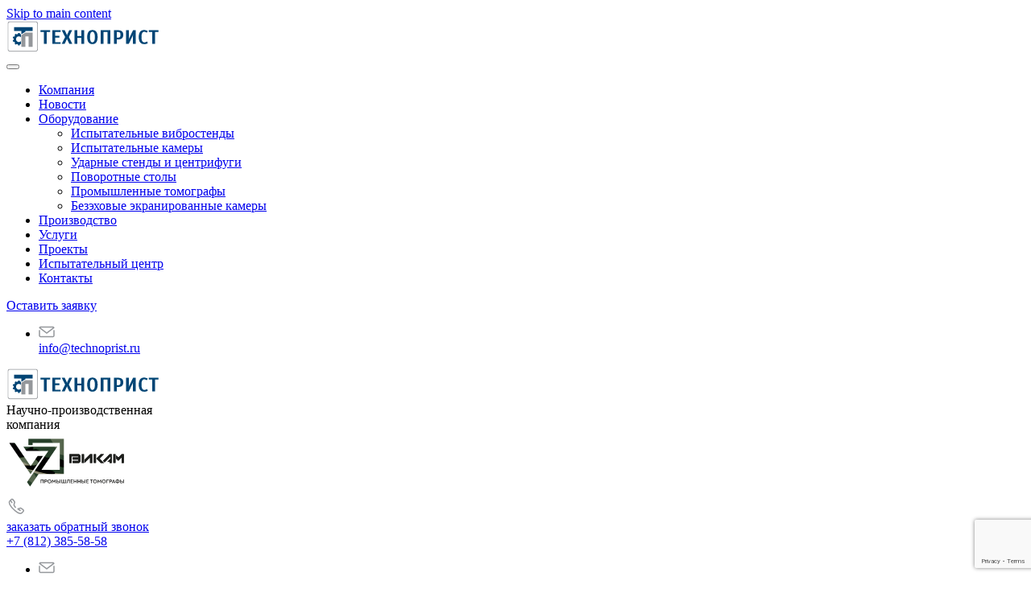

--- FILE ---
content_type: text/html; charset=UTF-8
request_url: https://technoprist.ru/product/mnogoosevojj-vibracionnyjj-stend-dongling-technologies-3es-20-hf-600/
body_size: 88555
content:
<!DOCTYPE html>
<html lang="ru-RU">
    <head>
        <meta charset="UTF-8">
        <meta name="viewport" content="width=device-width, initial-scale=1">
        <link rel="icon" href="/wp-content/uploads/2023/08/favicon.png" sizes="any">
                <link rel="icon" href="/wp-content/uploads/2023/08/favicon.svg" type="image/svg+xml">
                <link rel="apple-touch-icon" href="/wp-content/themes/yootheme/vendor/yootheme/theme-wordpress/assets/images/apple-touch-icon.png">
                <title>Многоосевой вибростенд Dongling Technologies 3ES-20-HF-600 - купить с доставкой по России | ТехноПрист</title>
<meta name="description" content="Многоосевой вибростенд Dongling Technologies 3ES-20-HF-600 – производство КНР. Способ охлаждения – Воздушное.  Поставки и производство испытательных вибростендов, доставка по всей РФ. ☎ +7 (812) 385-58-58">
<meta name="robots" content="index, follow, max-snippet:-1, max-image-preview:large, max-video-preview:-1">
<link rel="canonical" href="https://technoprist.ru/product/mnogoosevojj-vibracionnyjj-stend-dongling-technologies-3es-20-hf-600/">
<meta property="og:url" content="https://technoprist.ru/product/mnogoosevojj-vibracionnyjj-stend-dongling-technologies-3es-20-hf-600/">
<meta property="og:site_name" content="ТехноПрист">
<meta property="og:locale" content="ru_RU">
<meta property="og:type" content="og:product">
<meta property="article:author" content="">
<meta property="article:publisher" content="">
<meta property="og:title" content="Многоосевой вибростенд Dongling Technologies 3ES-20-HF-600 - купить с доставкой по России | ТехноПрист">
<meta property="og:description" content="Многоосевой вибростенд Dongling Technologies 3ES-20-HF-600 – производство КНР. Способ охлаждения – Воздушное.  Поставки и производство испытательных вибростендов, доставка по всей РФ. ☎ +7 (812) 385-58-58">
<meta property="og:image" content="https://technoprist.ru/wp-content/uploads/2023/10/dt_vibro.png">
<meta property="og:image:secure_url" content="https://technoprist.ru/wp-content/uploads/2023/10/dt_vibro.png">
<meta property="og:image:width" content="800">
<meta property="og:image:height" content="800">
<meta property="og:image:alt" content="Многоосевой вибрационный стенд dongling technologies 3es 10 hf 400">
<meta property="fb:pages" content="">
<meta property="fb:admins" content="">
<meta property="fb:app_id" content="">
<meta name="twitter:card" content="summary">
<meta name="twitter:site" content="">
<meta name="twitter:creator" content="">
<meta name="twitter:title" content="Многоосевой вибростенд Dongling Technologies 3ES-20-HF-600 - купить с доставкой по России | ТехноПрист">
<meta name="twitter:description" content="Многоосевой вибростенд Dongling Technologies 3ES-20-HF-600 – производство КНР. Способ охлаждения – Воздушное.  Поставки и производство испытательных вибростендов, доставка по всей РФ. ☎ +7 (812) 385-58-58">
<meta name="twitter:image" content="https://technoprist.ru/wp-content/uploads/2023/10/dt_vibro.png">
<link rel="alternate" type="application/rss+xml" title="ТехноПрист &raquo; Лента" href="https://technoprist.ru/feed/" />
<link rel="alternate" type="application/rss+xml" title="ТехноПрист &raquo; Лента комментариев" href="https://technoprist.ru/comments/feed/" />
<script type="application/ld+json">{"@context":"https:\/\/schema.org\/","@type":"Product","name":"\u041c\u043d\u043e\u0433\u043e\u043e\u0441\u0435\u0432\u043e\u0439 \u0432\u0438\u0431\u0440\u043e\u0441\u0442\u0435\u043d\u0434 Dongling Technologies 3ES-20-HF-600","image":"https:\/\/technoprist.ru\/wp-content\/uploads\/2023\/10\/dt_vibro.png","description":"\u0422\u0440\u0435\u0445\u043e\u0441\u0435\u0432\u044b\u0435 \u0438 \u0448\u0435\u0441\u0442\u0438\u043e\u0441\u0435\u0432\u044b\u0435 \u0432\u0438\u0431\u0440\u043e\u0438\u0441\u043f\u044b\u0442\u0430\u0442\u0435\u043b\u044c\u043d\u044b\u0435 \u0441\u0438\u0441\u0442\u0435\u043c\u044b \u0432\u043e\u0441\u043f\u0440\u043e\u0438\u0437\u0432\u043e\u0434\u044f\u0442 \u0440\u0435\u0430\u043b\u044c\u043d\u044b\u0435 \u0443\u0441\u043b\u043e\u0432\u0438\u044f \u044d\u043a\u0441\u043f\u043b\u0443\u0430\u0442\u0430\u0446\u0438\u0438 \u043e\u0431\u043e\u0440\u0443\u0434\u043e\u0432\u0430\u043d\u0438\u044f.","brand":{"@type":"Brand","name":"\u0422\u0435\u0445\u043d\u043e\u041f\u0440\u0438\u0441\u0442"},"review":{"@type":"Review","author":{"@type":"Person","name":"chayka_tpm"}}}</script>
<link rel='stylesheet' id='wp-block-library-css' href='https://technoprist.ru/wp-includes/css/dist/block-library/style.min.css?ver=6.7' type='text/css' media='all' />
<style id='wpseopress-local-business-style-inline-css' type='text/css'>
span.wp-block-wpseopress-local-business-field{margin-right:8px}

</style>
<style id='classic-theme-styles-inline-css' type='text/css'>
/*! This file is auto-generated */
.wp-block-button__link{color:#fff;background-color:#32373c;border-radius:9999px;box-shadow:none;text-decoration:none;padding:calc(.667em + 2px) calc(1.333em + 2px);font-size:1.125em}.wp-block-file__button{background:#32373c;color:#fff;text-decoration:none}
</style>
<style id='global-styles-inline-css' type='text/css'>
:root{--wp--preset--aspect-ratio--square: 1;--wp--preset--aspect-ratio--4-3: 4/3;--wp--preset--aspect-ratio--3-4: 3/4;--wp--preset--aspect-ratio--3-2: 3/2;--wp--preset--aspect-ratio--2-3: 2/3;--wp--preset--aspect-ratio--16-9: 16/9;--wp--preset--aspect-ratio--9-16: 9/16;--wp--preset--color--black: #000000;--wp--preset--color--cyan-bluish-gray: #abb8c3;--wp--preset--color--white: #ffffff;--wp--preset--color--pale-pink: #f78da7;--wp--preset--color--vivid-red: #cf2e2e;--wp--preset--color--luminous-vivid-orange: #ff6900;--wp--preset--color--luminous-vivid-amber: #fcb900;--wp--preset--color--light-green-cyan: #7bdcb5;--wp--preset--color--vivid-green-cyan: #00d084;--wp--preset--color--pale-cyan-blue: #8ed1fc;--wp--preset--color--vivid-cyan-blue: #0693e3;--wp--preset--color--vivid-purple: #9b51e0;--wp--preset--gradient--vivid-cyan-blue-to-vivid-purple: linear-gradient(135deg,rgba(6,147,227,1) 0%,rgb(155,81,224) 100%);--wp--preset--gradient--light-green-cyan-to-vivid-green-cyan: linear-gradient(135deg,rgb(122,220,180) 0%,rgb(0,208,130) 100%);--wp--preset--gradient--luminous-vivid-amber-to-luminous-vivid-orange: linear-gradient(135deg,rgba(252,185,0,1) 0%,rgba(255,105,0,1) 100%);--wp--preset--gradient--luminous-vivid-orange-to-vivid-red: linear-gradient(135deg,rgba(255,105,0,1) 0%,rgb(207,46,46) 100%);--wp--preset--gradient--very-light-gray-to-cyan-bluish-gray: linear-gradient(135deg,rgb(238,238,238) 0%,rgb(169,184,195) 100%);--wp--preset--gradient--cool-to-warm-spectrum: linear-gradient(135deg,rgb(74,234,220) 0%,rgb(151,120,209) 20%,rgb(207,42,186) 40%,rgb(238,44,130) 60%,rgb(251,105,98) 80%,rgb(254,248,76) 100%);--wp--preset--gradient--blush-light-purple: linear-gradient(135deg,rgb(255,206,236) 0%,rgb(152,150,240) 100%);--wp--preset--gradient--blush-bordeaux: linear-gradient(135deg,rgb(254,205,165) 0%,rgb(254,45,45) 50%,rgb(107,0,62) 100%);--wp--preset--gradient--luminous-dusk: linear-gradient(135deg,rgb(255,203,112) 0%,rgb(199,81,192) 50%,rgb(65,88,208) 100%);--wp--preset--gradient--pale-ocean: linear-gradient(135deg,rgb(255,245,203) 0%,rgb(182,227,212) 50%,rgb(51,167,181) 100%);--wp--preset--gradient--electric-grass: linear-gradient(135deg,rgb(202,248,128) 0%,rgb(113,206,126) 100%);--wp--preset--gradient--midnight: linear-gradient(135deg,rgb(2,3,129) 0%,rgb(40,116,252) 100%);--wp--preset--font-size--small: 13px;--wp--preset--font-size--medium: 20px;--wp--preset--font-size--large: 36px;--wp--preset--font-size--x-large: 42px;--wp--preset--spacing--20: 0.44rem;--wp--preset--spacing--30: 0.67rem;--wp--preset--spacing--40: 1rem;--wp--preset--spacing--50: 1.5rem;--wp--preset--spacing--60: 2.25rem;--wp--preset--spacing--70: 3.38rem;--wp--preset--spacing--80: 5.06rem;--wp--preset--shadow--natural: 6px 6px 9px rgba(0, 0, 0, 0.2);--wp--preset--shadow--deep: 12px 12px 50px rgba(0, 0, 0, 0.4);--wp--preset--shadow--sharp: 6px 6px 0px rgba(0, 0, 0, 0.2);--wp--preset--shadow--outlined: 6px 6px 0px -3px rgba(255, 255, 255, 1), 6px 6px rgba(0, 0, 0, 1);--wp--preset--shadow--crisp: 6px 6px 0px rgba(0, 0, 0, 1);}:where(.is-layout-flex){gap: 0.5em;}:where(.is-layout-grid){gap: 0.5em;}body .is-layout-flex{display: flex;}.is-layout-flex{flex-wrap: wrap;align-items: center;}.is-layout-flex > :is(*, div){margin: 0;}body .is-layout-grid{display: grid;}.is-layout-grid > :is(*, div){margin: 0;}:where(.wp-block-columns.is-layout-flex){gap: 2em;}:where(.wp-block-columns.is-layout-grid){gap: 2em;}:where(.wp-block-post-template.is-layout-flex){gap: 1.25em;}:where(.wp-block-post-template.is-layout-grid){gap: 1.25em;}.has-black-color{color: var(--wp--preset--color--black) !important;}.has-cyan-bluish-gray-color{color: var(--wp--preset--color--cyan-bluish-gray) !important;}.has-white-color{color: var(--wp--preset--color--white) !important;}.has-pale-pink-color{color: var(--wp--preset--color--pale-pink) !important;}.has-vivid-red-color{color: var(--wp--preset--color--vivid-red) !important;}.has-luminous-vivid-orange-color{color: var(--wp--preset--color--luminous-vivid-orange) !important;}.has-luminous-vivid-amber-color{color: var(--wp--preset--color--luminous-vivid-amber) !important;}.has-light-green-cyan-color{color: var(--wp--preset--color--light-green-cyan) !important;}.has-vivid-green-cyan-color{color: var(--wp--preset--color--vivid-green-cyan) !important;}.has-pale-cyan-blue-color{color: var(--wp--preset--color--pale-cyan-blue) !important;}.has-vivid-cyan-blue-color{color: var(--wp--preset--color--vivid-cyan-blue) !important;}.has-vivid-purple-color{color: var(--wp--preset--color--vivid-purple) !important;}.has-black-background-color{background-color: var(--wp--preset--color--black) !important;}.has-cyan-bluish-gray-background-color{background-color: var(--wp--preset--color--cyan-bluish-gray) !important;}.has-white-background-color{background-color: var(--wp--preset--color--white) !important;}.has-pale-pink-background-color{background-color: var(--wp--preset--color--pale-pink) !important;}.has-vivid-red-background-color{background-color: var(--wp--preset--color--vivid-red) !important;}.has-luminous-vivid-orange-background-color{background-color: var(--wp--preset--color--luminous-vivid-orange) !important;}.has-luminous-vivid-amber-background-color{background-color: var(--wp--preset--color--luminous-vivid-amber) !important;}.has-light-green-cyan-background-color{background-color: var(--wp--preset--color--light-green-cyan) !important;}.has-vivid-green-cyan-background-color{background-color: var(--wp--preset--color--vivid-green-cyan) !important;}.has-pale-cyan-blue-background-color{background-color: var(--wp--preset--color--pale-cyan-blue) !important;}.has-vivid-cyan-blue-background-color{background-color: var(--wp--preset--color--vivid-cyan-blue) !important;}.has-vivid-purple-background-color{background-color: var(--wp--preset--color--vivid-purple) !important;}.has-black-border-color{border-color: var(--wp--preset--color--black) !important;}.has-cyan-bluish-gray-border-color{border-color: var(--wp--preset--color--cyan-bluish-gray) !important;}.has-white-border-color{border-color: var(--wp--preset--color--white) !important;}.has-pale-pink-border-color{border-color: var(--wp--preset--color--pale-pink) !important;}.has-vivid-red-border-color{border-color: var(--wp--preset--color--vivid-red) !important;}.has-luminous-vivid-orange-border-color{border-color: var(--wp--preset--color--luminous-vivid-orange) !important;}.has-luminous-vivid-amber-border-color{border-color: var(--wp--preset--color--luminous-vivid-amber) !important;}.has-light-green-cyan-border-color{border-color: var(--wp--preset--color--light-green-cyan) !important;}.has-vivid-green-cyan-border-color{border-color: var(--wp--preset--color--vivid-green-cyan) !important;}.has-pale-cyan-blue-border-color{border-color: var(--wp--preset--color--pale-cyan-blue) !important;}.has-vivid-cyan-blue-border-color{border-color: var(--wp--preset--color--vivid-cyan-blue) !important;}.has-vivid-purple-border-color{border-color: var(--wp--preset--color--vivid-purple) !important;}.has-vivid-cyan-blue-to-vivid-purple-gradient-background{background: var(--wp--preset--gradient--vivid-cyan-blue-to-vivid-purple) !important;}.has-light-green-cyan-to-vivid-green-cyan-gradient-background{background: var(--wp--preset--gradient--light-green-cyan-to-vivid-green-cyan) !important;}.has-luminous-vivid-amber-to-luminous-vivid-orange-gradient-background{background: var(--wp--preset--gradient--luminous-vivid-amber-to-luminous-vivid-orange) !important;}.has-luminous-vivid-orange-to-vivid-red-gradient-background{background: var(--wp--preset--gradient--luminous-vivid-orange-to-vivid-red) !important;}.has-very-light-gray-to-cyan-bluish-gray-gradient-background{background: var(--wp--preset--gradient--very-light-gray-to-cyan-bluish-gray) !important;}.has-cool-to-warm-spectrum-gradient-background{background: var(--wp--preset--gradient--cool-to-warm-spectrum) !important;}.has-blush-light-purple-gradient-background{background: var(--wp--preset--gradient--blush-light-purple) !important;}.has-blush-bordeaux-gradient-background{background: var(--wp--preset--gradient--blush-bordeaux) !important;}.has-luminous-dusk-gradient-background{background: var(--wp--preset--gradient--luminous-dusk) !important;}.has-pale-ocean-gradient-background{background: var(--wp--preset--gradient--pale-ocean) !important;}.has-electric-grass-gradient-background{background: var(--wp--preset--gradient--electric-grass) !important;}.has-midnight-gradient-background{background: var(--wp--preset--gradient--midnight) !important;}.has-small-font-size{font-size: var(--wp--preset--font-size--small) !important;}.has-medium-font-size{font-size: var(--wp--preset--font-size--medium) !important;}.has-large-font-size{font-size: var(--wp--preset--font-size--large) !important;}.has-x-large-font-size{font-size: var(--wp--preset--font-size--x-large) !important;}
:where(.wp-block-post-template.is-layout-flex){gap: 1.25em;}:where(.wp-block-post-template.is-layout-grid){gap: 1.25em;}
:where(.wp-block-columns.is-layout-flex){gap: 2em;}:where(.wp-block-columns.is-layout-grid){gap: 2em;}
:root :where(.wp-block-pullquote){font-size: 1.5em;line-height: 1.6;}
</style>
<link rel='stylesheet' id='contact-form-7-css' href='https://technoprist.ru/wp-content/plugins/contact-form-7/includes/css/styles.css?ver=6.0' type='text/css' media='all' />
<style id='woocommerce-inline-inline-css' type='text/css'>
.woocommerce form .form-row .required { visibility: visible; }
</style>
<link rel='stylesheet' id='aws-style-css' href='https://technoprist.ru/wp-content/plugins/advanced-woo-search/assets/css/common.min.css?ver=3.33' type='text/css' media='all' />
<link rel='stylesheet' id='fancybox-css' href='https://technoprist.ru/wp-content/plugins/twist/assets/css/jquery.fancybox.min.css?ver=3.3.6' type='text/css' media='all' />
<link rel='stylesheet' id='slick-theme-css' href='https://technoprist.ru/wp-content/plugins/twist/assets/css/slick-theme.css?ver=6.7' type='text/css' media='all' />
<link rel='stylesheet' id='slick-css' href='https://technoprist.ru/wp-content/plugins/twist/assets/css/slick.css?ver=6.7' type='text/css' media='all' />
<link rel='stylesheet' id='wpgs-css' href='https://technoprist.ru/wp-content/plugins/twist/assets/css/wpgs-style.css?ver=3.3.6' type='text/css' media='all' />
<style id='wpgs-inline-css' type='text/css'>
.fancybox-thumbs{
				width:115px;
			}
			.fancybox-thumbs__list a{
				 max-width: calc(100% - 4px);
				 margin:3px;
			} 

			.thumbnail_image:before{
				background: rgba(255,255,255,0.54);
			}

			
                 .wpgs-wrapper .slick-prev:before, .wpgs-wrapper .slick-next:before,.wpgs-image button:not(.toggle){

				color: #000000;
				}
                .wpgs-wrapper .slick-prev,.wpgs-wrapper .slick-next{
				background: rgba(0,0,0,0) !important;

				}

				.woocommerce-product-gallery__lightbox {
					 background: rgba(0,0,0,0);
					 color: #000000;
				}

				.fancybox-bg,.fancybox-button{
					background: rgba(0,0,0,0.61);
				}
				.fancybox-caption__body,.fancybox-infobar{
					 color: #fff;
				}

				.thumbnail_image{
					margin: 3px;
				}
				
				.arrow-next:before,
				.slick-next:before{
				content: '\e804';
				}
				.arrow-prev:before,
				.slick-prev:before{
				content: '\e805';
				}
				[dir='rtl'] .slick-next:before {
					content: '\e805';
				}
				[dir='rtl'] .slick-prev:before {
					content: '\e804';
				}
				
				@media only screen and (min-width: 767px) {
					.wpgs-thumb .slick-track {
						transform: inherit !important;
					}
				}
				
</style>
<link href="https://technoprist.ru/wp-content/themes/yootheme-child/css/theme.1.css?ver=1731525823" rel="stylesheet">
<link href="https://technoprist.ru/wp-content/themes/yootheme-child/css/custom.css?ver=4.0.6" rel="stylesheet">
<script type="text/javascript" src="https://technoprist.ru/wp-includes/js/jquery/jquery.min.js?ver=3.7.1" id="jquery-core-js"></script>
<script type="text/javascript" src="https://technoprist.ru/wp-includes/js/jquery/jquery-migrate.min.js?ver=3.4.1" id="jquery-migrate-js"></script>
<script type="text/javascript" src="https://technoprist.ru/wp-content/plugins/woocommerce/assets/js/jquery-blockui/jquery.blockUI.min.js?ver=2.7.0-wc.9.0.0" id="jquery-blockui-js" defer="defer" data-wp-strategy="defer"></script>
<script type="text/javascript" id="wc-add-to-cart-js-extra">
/* <![CDATA[ */
var wc_add_to_cart_params = {"ajax_url":"\/wp-admin\/admin-ajax.php","wc_ajax_url":"\/?wc-ajax=%%endpoint%%","i18n_view_cart":"View cart","cart_url":"https:\/\/technoprist.ru\/cart\/","is_cart":"","cart_redirect_after_add":"no"};
/* ]]> */
</script>
<script type="text/javascript" src="https://technoprist.ru/wp-content/plugins/woocommerce/assets/js/frontend/add-to-cart.min.js?ver=9.0.0" id="wc-add-to-cart-js" defer="defer" data-wp-strategy="defer"></script>
<script type="text/javascript" id="wc-single-product-js-extra">
/* <![CDATA[ */
var wc_single_product_params = {"i18n_required_rating_text":"Please select a rating","review_rating_required":"yes","flexslider":{"rtl":false,"animation":"slide","smoothHeight":true,"directionNav":false,"controlNav":"thumbnails","slideshow":false,"animationSpeed":500,"animationLoop":false,"allowOneSlide":false},"zoom_enabled":"","zoom_options":[],"photoswipe_enabled":"","photoswipe_options":{"shareEl":false,"closeOnScroll":false,"history":false,"hideAnimationDuration":0,"showAnimationDuration":0},"flexslider_enabled":""};
/* ]]> */
</script>
<script type="text/javascript" src="https://technoprist.ru/wp-content/plugins/woocommerce/assets/js/frontend/single-product.min.js?ver=9.0.0" id="wc-single-product-js" defer="defer" data-wp-strategy="defer"></script>
<script type="text/javascript" src="https://technoprist.ru/wp-content/plugins/woocommerce/assets/js/js-cookie/js.cookie.min.js?ver=2.1.4-wc.9.0.0" id="js-cookie-js" defer="defer" data-wp-strategy="defer"></script>
<script type="text/javascript" id="woocommerce-js-extra">
/* <![CDATA[ */
var woocommerce_params = {"ajax_url":"\/wp-admin\/admin-ajax.php","wc_ajax_url":"\/?wc-ajax=%%endpoint%%"};
/* ]]> */
</script>
<script type="text/javascript" src="https://technoprist.ru/wp-content/plugins/woocommerce/assets/js/frontend/woocommerce.min.js?ver=9.0.0" id="woocommerce-js" defer="defer" data-wp-strategy="defer"></script>
<script type="text/javascript" src="https://technoprist.ru/wp-content/plugins/twist/assets/js/slick.min.js" id="slick-js"></script>
<script type="text/javascript" src="https://technoprist.ru/wp-content/plugins/twist/assets/js/jquery.fancybox.min.js?ver=3.3.6" id="fancybox-js"></script>
<script type="text/javascript" src="https://technoprist.ru/wp-content/plugins/twist/assets/js/imageZoom.js?ver=3.3.6" id="twist-imageZoom-js"></script>
<link rel="https://api.w.org/" href="https://technoprist.ru/wp-json/" /><link rel="alternate" title="JSON" type="application/json" href="https://technoprist.ru/wp-json/wp/v2/product/1683" />	<noscript><style>.woocommerce-product-gallery{ opacity: 1 !important; }</style></noscript>
	<meta name="generator" content="Powered by Slider Revolution 6.6.15 - responsive, Mobile-Friendly Slider Plugin for WordPress with comfortable drag and drop interface." />
<script src="https://technoprist.ru/wp-content/themes/yootheme/vendor/yootheme/theme-cookie/app/cookie.min.js?ver=4.0.6" defer></script>
<script src="https://technoprist.ru/wp-content/themes/yootheme/vendor/assets/uikit/dist/js/uikit.min.js?ver=4.0.6"></script>
<script src="https://technoprist.ru/wp-content/themes/yootheme/vendor/assets/uikit/dist/js/uikit-icons-fuse.min.js?ver=4.0.6"></script>
<script src="https://technoprist.ru/wp-content/themes/yootheme/js/theme.js?ver=4.0.6"></script>
<script>window.yootheme = window.yootheme || {}; var $theme = yootheme.theme = {"i18n":{"close":{"label":"Close"},"totop":{"label":"Back to top"},"marker":{"label":"Open"},"navbarToggleIcon":{"label":"Open menu"},"paginationPrevious":{"label":"Next page"},"paginationNext":{"label":"Previous page"},"searchIcon":{"toggle":"Open Search","submit":"Submit Search"},"slider":{"next":"Next slide","previous":"Previous slide","slideX":"Slide %s","slideLabel":"%s of %s"},"slideshow":{"next":"Next slide","previous":"Previous slide","slideX":"Slide %s","slideLabel":"%s of %s"},"lightboxPanel":{"next":"Next slide","previous":"Previous slide","slideLabel":"%s of %s","close":"Close"}},"cookie":{"mode":"notification","template":"<div class=\"tm-cookie-banner uk-section uk-section-xsmall uk-section-primary uk-position-bottom uk-position-fixed\">\n        <div class=\"uk-container uk-container-expand uk-text-center\">\n\n            <p><span>\u0421\u0430\u0439\u0442 \u0438\u0441\u043f\u043e\u043b\u044c\u0437\u0443\u0435\u0442 cookie \u0434\u043b\u044f \u0443\u043b\u0443\u0447\u0448\u0435\u043d\u0438\u044f \u0432\u043e\u0441\u043f\u0440\u0438\u044f\u0442\u0438\u044f \u0441\u0430\u0439\u0442\u0430. \u0412\u044b \u043c\u043e\u0436\u0435\u0442\u0435 \u043d\u0430\u0441\u0442\u0440\u043e\u0438\u0442\u044c \u0438\u0441\u043f\u043e\u043b\u044c\u0437\u043e\u0432\u0430\u043d\u0438\u0435 cookie \u0432 \u043d\u0430\u0441\u0442\u0440\u043e\u0439\u043a\u0430\u0445 \u0431\u0440\u0430\u0443\u0437\u0435\u0440\u0430.\u00a0<\/span><span><a href=\"\/politika-konfidencialnosti\/\">\u041f\u043e\u043b\u0438\u0442\u0438\u043a\u0430 \u043a\u043e\u043d\u0444\u0438\u0434\u0435\u043d\u0446\u0438\u0430\u043b\u044c\u043d\u043e\u0441\u0442\u0438<\/a><\/span><\/p>\n<p><\/p>\n                            <button type=\"button\" class=\"js-accept uk-button uk-button-text uk-margin-small-left\" data-uk-toggle=\"target: !.uk-section; animation: true\">Ok<\/button>\n            \n            \n        <\/div>\n    <\/div>","position":"bottom"}};</script>
<script>UIkit.icon.add('newarrow','<svg width="32" height="12" viewBox="0 0 32 12" fill="none" xmlns="http://www.w3.org/2000/svg"><path d="M31 5.25C31.4142 5.25 31.75 5.58579 31.75 6C31.75 6.41421 31.4142 6.75 31 6.75L31 5.25ZM0.469667 6.53033C0.176775 6.23743 0.176775 5.76256 0.469667 5.46967L5.24264 0.696697C5.53553 0.403804 6.01041 0.403804 6.3033 0.696697C6.59619 0.98959 6.59619 1.46446 6.3033 1.75736L2.06066 6L6.3033 10.2426C6.59619 10.5355 6.59619 11.0104 6.3033 11.3033C6.01041 11.5962 5.53553 11.5962 5.24264 11.3033L0.469667 6.53033ZM31 6.75L0.999998 6.75L0.999998 5.25L31 5.25L31 6.75Z" fill="#004575"/></svg>');
UIkit.icon.add('arrrt','<svg width="32" height="32" viewBox="0 0 32 32" fill="none" xmlns="http://www.w3.org/2000/svg"><path fill-rule="evenodd" clip-rule="evenodd" d="M7.29289 24.7071C6.90237 24.3166 6.90237 23.6834 7.29289 23.2929L23.2929 7.29289C23.6834 6.90237 24.3166 6.90237 24.7071 7.29289C25.0976 7.68342 25.0976 8.31658 24.7071 8.70711L8.70711 24.7071C8.31658 25.0976 7.68342 25.0976 7.29289 24.7071Z" fill="#051E33"/><path fill-rule="evenodd" clip-rule="evenodd" d="M24 22C23.4477 22 23 21.5523 23 21V9H11C10.4477 9 10 8.55229 10 8C10 7.44771 10.4477 7 11 7H24C24.5523 7 25 7.44771 25 8V21C25 21.5523 24.5523 22 24 22Z" fill="#051E33"/></svg>');
UIkit.icon.add('wdarrowrt','<svg width="33" height="13" viewBox="0 0 33 13" fill="none" xmlns="http://www.w3.org/2000/svg"><path d="M1.5 5.75C1.08579 5.75 0.75 6.08579 0.75 6.5C0.75 6.91421 1.08579 7.25 1.5 7.25L1.5 5.75ZM32.0303 7.03033C32.3232 6.73743 32.3232 6.26256 32.0303 5.96967L27.2574 1.1967C26.9645 0.903804 26.4896 0.903804 26.1967 1.1967C25.9038 1.48959 25.9038 1.96446 26.1967 2.25736L30.4393 6.5L26.1967 10.7426C25.9038 11.0355 25.9038 11.5104 26.1967 11.8033C26.4896 12.0962 26.9645 12.0962 27.2574 11.8033L32.0303 7.03033ZM1.5 7.25L31.5 7.25L31.5 5.75L1.5 5.75L1.5 7.25Z" fill="#CBC6A5"/></svg>');
UIkit.util.ready(() => {UIkit.lightbox('#my-lightbox-slideshow .uk-slideshow-items');
});
UIkit.util.ready(() => {UIkit.lightbox('#my-lightbox-panelslider .uk-slider-items');
});
UIkit.icon.add('burgericon','<svg viewBox="0 0 56 56"><circle cx="28" cy="28" r="27" style="fill:#004575"/><path d="M29,2.3a27,27,0,1,1-27,27,27,27,0,0,1,27-27m0-1a28,28,0,1,0,28,28,28,28,0,0,0-28-28Z" transform="translate(-0.98 -1.3)" style="fill:#004575"/><path d="M43.38,24.48H14.58a1,1,0,0,1-.72-.28.93.93,0,0,1-.3-.69.91.91,0,0,1,.3-.68,1,1,0,0,1,.72-.28h28.8a1.05,1.05,0,0,1,.73.28,1,1,0,0,1,.3.68,1,1,0,0,1-.3.69A1.05,1.05,0,0,1,43.38,24.48Z" transform="translate(-0.98 -1.3)" style="fill:#fff"/><path d="M43.71,35.08H23.91a.62.62,0,0,1-.5-.28,1.21,1.21,0,0,1,0-1.36.62.62,0,0,1,.5-.28h19.8a.65.65,0,0,1,.5.28,1.26,1.26,0,0,1,0,1.36A.65.65,0,0,1,43.71,35.08Z" transform="translate(-0.98 -1.3)" style="fill:#fff"/></svg>');
 jQuery(function($) {
      $('.button-no-follow a.el-content').attr('rel','nofollow');
      });
</script><style>.breadcrumb {list-style:none;margin:0;padding-inline-start:0;}.breadcrumb li {margin:0;display:inline-block;position:relative;}.breadcrumb li::after{content:'>';margin-left:5px;margin-right:5px;}.breadcrumb li:last-child::after{display:none}</style><style type="text/css">.wpgs-gallery-caption{color:#000000;text-align:center;font-size:16px;line-height:20px;}</style><script>function setREVStartSize(e){
			//window.requestAnimationFrame(function() {
				window.RSIW = window.RSIW===undefined ? window.innerWidth : window.RSIW;
				window.RSIH = window.RSIH===undefined ? window.innerHeight : window.RSIH;
				try {
					var pw = document.getElementById(e.c).parentNode.offsetWidth,
						newh;
					pw = pw===0 || isNaN(pw) || (e.l=="fullwidth" || e.layout=="fullwidth") ? window.RSIW : pw;
					e.tabw = e.tabw===undefined ? 0 : parseInt(e.tabw);
					e.thumbw = e.thumbw===undefined ? 0 : parseInt(e.thumbw);
					e.tabh = e.tabh===undefined ? 0 : parseInt(e.tabh);
					e.thumbh = e.thumbh===undefined ? 0 : parseInt(e.thumbh);
					e.tabhide = e.tabhide===undefined ? 0 : parseInt(e.tabhide);
					e.thumbhide = e.thumbhide===undefined ? 0 : parseInt(e.thumbhide);
					e.mh = e.mh===undefined || e.mh=="" || e.mh==="auto" ? 0 : parseInt(e.mh,0);
					if(e.layout==="fullscreen" || e.l==="fullscreen")
						newh = Math.max(e.mh,window.RSIH);
					else{
						e.gw = Array.isArray(e.gw) ? e.gw : [e.gw];
						for (var i in e.rl) if (e.gw[i]===undefined || e.gw[i]===0) e.gw[i] = e.gw[i-1];
						e.gh = e.el===undefined || e.el==="" || (Array.isArray(e.el) && e.el.length==0)? e.gh : e.el;
						e.gh = Array.isArray(e.gh) ? e.gh : [e.gh];
						for (var i in e.rl) if (e.gh[i]===undefined || e.gh[i]===0) e.gh[i] = e.gh[i-1];
											
						var nl = new Array(e.rl.length),
							ix = 0,
							sl;
						e.tabw = e.tabhide>=pw ? 0 : e.tabw;
						e.thumbw = e.thumbhide>=pw ? 0 : e.thumbw;
						e.tabh = e.tabhide>=pw ? 0 : e.tabh;
						e.thumbh = e.thumbhide>=pw ? 0 : e.thumbh;
						for (var i in e.rl) nl[i] = e.rl[i]<window.RSIW ? 0 : e.rl[i];
						sl = nl[0];
						for (var i in nl) if (sl>nl[i] && nl[i]>0) { sl = nl[i]; ix=i;}
						var m = pw>(e.gw[ix]+e.tabw+e.thumbw) ? 1 : (pw-(e.tabw+e.thumbw)) / (e.gw[ix]);
						newh =  (e.gh[ix] * m) + (e.tabh + e.thumbh);
					}
					var el = document.getElementById(e.c);
					if (el!==null && el) el.style.height = newh+"px";
					el = document.getElementById(e.c+"_wrapper");
					if (el!==null && el) {
						el.style.height = newh+"px";
						el.style.display = "block";
					}
				} catch(e){
					console.log("Failure at Presize of Slider:" + e)
				}
			//});
		  };</script>
    </head>
    <body class="product-template-default single single-product postid-1683  theme-yootheme woocommerce woocommerce-page woocommerce-no-js">
        <!-- Yandex.Metrika counter -->
<script type="text/javascript" >
   (function(m,e,t,r,i,k,a){m[i]=m[i]||function(){(m[i].a=m[i].a||[]).push(arguments)};
   m[i].l=1*new Date();
   for (var j = 0; j < document.scripts.length; j++) {if (document.scripts[j].src === r) { return; }}
   k=e.createElement(t),a=e.getElementsByTagName(t)[0],k.async=1,k.src=r,a.parentNode.insertBefore(k,a)})
   (window, document, "script", "https://mc.yandex.ru/metrika/tag.js", "ym");

   ym(31805389, "init", {
        clickmap:true,
        trackLinks:true,
        accurateTrackBounce:true,
        webvisor:true
   });
</script>
<noscript><div><img src="https://mc.yandex.ru/watch/31805389" style="position:absolute; left:-9999px;" alt="" /></div></noscript>
<!-- /Yandex.Metrika counter -->
<!-- Yandex.Metrika counter -->
<script type="text/javascript" >
   (function(m,e,t,r,i,k,a){m[i]=m[i]||function(){(m[i].a=m[i].a||[]).push(arguments)};
   m[i].l=1*new Date();
   for (var j = 0; j < document.scripts.length; j++) {if (document.scripts[j].src === r) { return; }}
   k=e.createElement(t),a=e.getElementsByTagName(t)[0],k.async=1,k.src=r,a.parentNode.insertBefore(k,a)})
   (window, document, "script", "https://mc.yandex.ru/metrika/tag.js", "ym");

   ym(97653501, "init", {
        clickmap:true,
        trackLinks:true,
        accurateTrackBounce:true,
        webvisor:true
   });
</script>
<noscript><div><img src="https://mc.yandex.ru/watch/97653501" style="position:absolute; left:-9999px;" alt="" /></div></noscript>
<!-- /Yandex.Metrika counter -->
<!-- Top.Mail.Ru counter -->
<script type="text/javascript">
var _tmr = window._tmr || (window._tmr = []);
_tmr.push({id: "3615314", type: "pageView", start: (new Date()).getTime(), pid: "USER_ID"});
(function (d, w, id) {
  if (d.getElementById(id)) return;
  var ts = d.createElement("script"); ts.type = "text/javascript"; ts.async = true; ts.id = id;
  ts.src = "https://top-fwz1.mail.ru/js/code.js";
  var f = function () {var s = d.getElementsByTagName("script")[0]; s.parentNode.insertBefore(ts, s);};
  if (w.opera == "[object Opera]") { d.addEventListener("DOMContentLoaded", f, false); } else { f(); }
})(document, window, "tmr-code");
</script>
<noscript><div><img src="https://top-fwz1.mail.ru/counter?id=3615314;js=na" style="position:absolute;left:-9999px;" alt="Top.Mail.Ru" /></div></noscript>
<!-- /Top.Mail.Ru counter -->
<!-- Google tag (gtag.js) -->
<script async src="https://www.googletagmanager.com/gtag/js?id=G-8RGL884LHG"></script>
<script>
  window.dataLayer = window.dataLayer || [];
  function gtag(){dataLayer.push(arguments);}
  gtag('js', new Date());

  gtag('config', 'G-8RGL884LHG');
</script>
    
        <div class="uk-hidden-visually uk-notification uk-notification-top-left uk-width-auto">
            <div class="uk-notification-message">
                <a href="#tm-main">Skip to main content</a>
            </div>
        </div>
    
        
        
        <div class="tm-page">

                        


<header class="tm-header-mobile uk-hidden@m" uk-header>


    
        <div class="uk-navbar-container">

            <div class="uk-container uk-container-expand">
                <nav class="uk-navbar" uk-navbar="{&quot;container&quot;:&quot;.tm-header-mobile&quot;}">

                                        <div class="uk-navbar-left">

                                                    <a href="https://technoprist.ru/" aria-label="Back to home" class="uk-logo uk-navbar-item">
    <img alt loading="eager" width="200px" height="39" src="/wp-content/uploads/2023/09/logo_goriz_5mm.svg"></a>                        
                        
                    </div>
                    
                    
                                        <div class="uk-navbar-right">

                                                                            
                        <a uk-toggle href="#tm-dialog-mobile" class="uk-navbar-toggle">

        
        <div uk-navbar-toggle-icon></div>

        
    </a>
                    </div>
                    
                </nav>
            </div>

        </div>

    



        <div id="tm-dialog-mobile" uk-offcanvas="container: true; overlay: true" mode="slide" flip>
        <div class="uk-offcanvas-bar uk-flex uk-flex-column">

                        <button class="uk-offcanvas-close uk-close-large" type="button" uk-close uk-toggle="cls: uk-close-large; mode: media; media: @s"></button>
            
                        <div class="uk-margin-auto-bottom">
                
<div class="uk-grid uk-child-width-1-1" uk-grid>    <div>
<div class="uk-panel widget widget_nav_menu" id="nav_menu-3">

    
    
<ul class="uk-nav uk-nav-default">
    
	<li class="menu-item menu-item-type-post_type menu-item-object-page"><a href="https://technoprist.ru/company/"> Компания</a></li>
	<li class="menu-item menu-item-type-post_type menu-item-object-page"><a href="https://technoprist.ru/news/"> Новости</a></li>
	<li class="menu-item menu-item-type-custom menu-item-object-custom menu-item-has-children uk-parent"><a href="/equipment/"> Оборудование</a>
	<ul class="uk-nav-sub">

		<li class="menu-item menu-item-type-post_type menu-item-object-page"><a href="https://technoprist.ru/catalog/ispytatelnye-vibrostendy/"> Испытательные вибростенды</a></li>
		<li class="menu-item menu-item-type-post_type menu-item-object-page"><a href="https://technoprist.ru/catalog/ispytatelnye-kamery/"> Испытательные камеры</a></li>
		<li class="menu-item menu-item-type-post_type menu-item-object-page"><a href="https://technoprist.ru/catalog/udarnye-stendy-i-centrifugi/"> Ударные стенды и центрифуги</a></li>
		<li class="menu-item menu-item-type-post_type menu-item-object-page"><a href="https://technoprist.ru/povorotnye-stoly/"> Поворотные столы</a></li>
		<li class="menu-item menu-item-type-post_type menu-item-object-page"><a href="https://technoprist.ru/promyshlennyye-tomografy/"> Промышленные томографы</a></li>
		<li class="menu-item menu-item-type-post_type menu-item-object-page"><a href="https://technoprist.ru/bezehkhovye-ehkranirovannye-kamery/"> Безэховые экранированные камеры</a></li></ul></li>
	<li class="menu-item menu-item-type-post_type menu-item-object-page"><a href="https://technoprist.ru/company/own-production/"> Производство</a></li>
	<li class="menu-item menu-item-type-post_type menu-item-object-page"><a href="https://technoprist.ru/services/"> Услуги</a></li>
	<li class="menu-item menu-item-type-post_type menu-item-object-page"><a href="https://technoprist.ru/projects/"> Проекты</a></li>
	<li class="menu-item menu-item-type-post_type menu-item-object-page"><a href="https://technoprist.ru/ispytatelnyj-centr/"> Испытательный центр</a></li>
	<li class="menu-item menu-item-type-post_type menu-item-object-page"><a href="https://technoprist.ru/contacts/"> Контакты</a></li></ul>

</div>
</div>    <div>
<div class="uk-panel widget widget_builderwidget" id="builderwidget-12">

    
    <div class="uk-grid tm-grid-expand uk-child-width-1-1 uk-grid-margin">
<div class="uk-width-1-1">
    
        
            
            
            
                
                    
<div class="uk-margin" uk-toggle="target: #order">
    
    
        
        
<a class="el-content uk-button uk-button-default" href="#" uk-scroll>
    
        Оставить заявку    
    
</a>


        
    
    
</div>

<ul class="uk-list topemail">
    <li class="el-item">        

        <a href="mailto:info@technoprist.ru" class="uk-link-toggle">    
        <div class="uk-grid-small uk-child-width-expand uk-flex-nowrap uk-flex-middle" uk-grid>            <div class="uk-width-auto uk-link"><img src="/wp-content/uploads/2023/08/mail-email-e-mail-letter.svg" width="20" height="15" class="el-image" alt loading="lazy"></div>            <div>
                <div class="el-content uk-panel"><span class="uk-link uk-margin-remove-last-child">info@technoprist.ru</span></div>            </div>
        </div>
        </a>    
            </li>
</ul>
                
            
        
    
</div></div>
</div>
</div></div>            </div>
            
            
        </div>
    </div>
    
    
    

</header>





<header class="tm-header uk-visible@m" uk-header>






        <div class="tm-headerbar-default tm-headerbar tm-headerbar-top">
        <div class="uk-container uk-flex uk-flex-middle">

                        <div class="uk-grid-medium uk-child-width-auto uk-flex-middle" uk-grid><div><a href="https://technoprist.ru/" aria-label="Back to home" class="uk-logo">
    <img alt loading="eager" width="200px" height="39" src="/wp-content/uploads/2023/09/logo_goriz_5mm.svg"></a></div><div>
<div class="uk-panel widget widget_builderwidget" id="builderwidget-3">

    
    <div class="uk-grid tm-grid-expand uk-grid-margin" uk-grid>
<div class="uk-width-1-2@m text-header">
    
        
            
            
            
                
                    
<div class="uk-h5 toptext">        Научно-производственная<br />компания    </div>
                
            
        
    
</div>
<div class="uk-grid-item-match uk-flex-middle uk-width-1-2@m">
    
        
            
            
                        <div class="uk-panel uk-width-1-1">            
                
                    
<div class="logo-royma uk-margin uk-text-center">
        <a class="el-link" href="https://royma.ru/"><img src="/wp-content/uploads/2024/06/royma_logo.svg" width="150" height="76" class="el-image" alt="royma logo" loading="lazy"></a>    
    
</div>

                
                        </div>
            
        
    
</div></div>
</div>
</div></div>            
                        <div class="uk-margin-auto-left">
                <div class="uk-grid-medium uk-child-width-auto uk-flex-middle" uk-grid><div>
<div class="uk-panel widget widget_builderwidget" id="builderwidget-8">

    
    <div class="phonerowtop uk-grid tm-grid-expand uk-grid-column-collapse uk-grid-margin" uk-grid>
<div class="uk-grid-item-match uk-flex-bottom uk-width-1-5@m">
    
        
            
            
                        <div class="uk-panel uk-width-1-1">            
                
                    
<div class="uk-margin">
        <img src="/wp-content/uploads/2023/08/5340266_call_cellular_contact_phone_icon-1.svg" width="25" height="25" class="el-image" alt loading="lazy">    
    
</div>

                
                        </div>
            
        
    
</div>
<div class="uk-grid-item-match uk-flex-bottom uk-width-4-5@m">
    
        
            
            
                        <div class="uk-panel uk-width-1-1">            
                
                    
<div class="feedcall uk-margin" uk-toggle="target: #callback">
    
    
        
        
<a class="el-content" href="#" uk-scroll>
    
        заказать обратный звонок    
    
</a>


        
    
    
</div>

<div class="phonetop uk-margin">
    
    
        
        
<a class="el-content uk-button uk-button-text" href="tel:+78123855858">
    
        <span class="copyphone">+7 (812) 385-58-58</span>    
    
</a>


        
    
    
</div>

                
                        </div>
            
        
    
</div></div>
</div>
</div><div>
<div class="uk-panel widget widget_builderwidget" id="builderwidget-9">

    
    <div class="mailtop uk-grid tm-grid-expand uk-child-width-1-1 uk-grid-margin">
<div class="uk-width-1-1">
    
        
            
            
            
                
                    
<ul class="uk-list topemail">
    <li class="el-item">        

        <a href="mailto:info@technoprist.ru" class="uk-link-toggle">    
        <div class="uk-grid-small uk-child-width-expand uk-flex-nowrap uk-flex-middle" uk-grid>            <div class="uk-width-auto uk-link"><img src="/wp-content/uploads/2023/08/mail-email-e-mail-letter.svg" width="20" height="15" class="el-image" alt loading="lazy"></div>            <div>
                <div class="el-content uk-panel"><span class="uk-link uk-margin-remove-last-child"><p><span class="copymail">info@technoprist.ru</span></p></span></div>            </div>
        </div>
        </a>    
            </li>
</ul>
                
            
        
    
</div></div>
</div>
</div><div>
<div class="uk-panel widget widget_builderwidget" id="builderwidget-10">

    
    <div class="btntop uk-grid tm-grid-expand uk-child-width-1-1 uk-grid-margin">
<div class="uk-width-1-1">
    
        
            
            
            
                
                    
<div class="uk-margin" uk-toggle="target: #order">
    
    
        
        
<a class="el-content uk-button uk-button-default" href="#" uk-scroll>
    
        Оставить заявку    
    
</a>


        
    
    
</div>

                
            
        
    
</div></div>
</div>
</div><div>
<div class="uk-panel widget widget_custom_html" id="custom_html-3">

    
    <div class="textwidget custom-html-widget"><a uk-toggle href="#tm-dialog-mobile" class="uk-navbar-toggle uk-hidden@m mobicon" role="button" aria-label="Open menu" uk-icon="icon: burgericon"></a></div>
</div>
</div></div>            </div>
            
        </div>
    </div>
    
    
                <div uk-sticky media="@m" cls-active="uk-navbar-sticky" sel-target=".uk-navbar-container">
        
            <div class="uk-navbar-container">

                <div class="uk-container uk-flex uk-flex-middle">
                    <nav class="uk-navbar uk-navbar-justify uk-flex-auto" uk-navbar="{&quot;align&quot;:&quot;left&quot;,&quot;container&quot;:&quot;.tm-header &gt; [uk-sticky]&quot;,&quot;boundary&quot;:&quot;.tm-header .uk-navbar-container&quot;}">

                                                <div class="uk-navbar-left">
                            
<ul class="uk-navbar-nav">
    
	<li class="menu-item menu-item-type-post_type menu-item-object-page"><a href="https://technoprist.ru/company/"> Компания</a></li>
	<li class="menu-item menu-item-type-post_type menu-item-object-page"><a href="https://technoprist.ru/news/"> Новости</a></li>
	<li class="menu-item menu-item-type-post_type menu-item-object-page"><a href="https://technoprist.ru/equipment/"> Оборудование</a></li>
	<li class="menu-item menu-item-type-post_type menu-item-object-page"><a href="https://technoprist.ru/company/own-production/"> Производство</a></li>
	<li class="menu-item menu-item-type-post_type menu-item-object-page"><a href="https://technoprist.ru/services/"> Услуги</a></li>
	<li class="menu-item menu-item-type-post_type menu-item-object-page"><a href="https://technoprist.ru/projects/"> Проекты</a></li>
	<li class="menu-item menu-item-type-post_type menu-item-object-page"><a href="https://technoprist.ru/ispytatelnyj-centr/"> Испытательный центр</a></li>
	<li class="menu-item menu-item-type-post_type menu-item-object-page"><a href="https://technoprist.ru/contacts/"> Контакты</a></li></ul>

<div class="uk-navbar-item widget widget_text" id="text-3">

    
    			<div class="uk-panel textwidget"><a href="#" uk-toggle="target: #modal-search"><span class="uk-icon uk-icon-image" style="background-image: url(/wp-content/uploads/2023/08/search.svg);"></span></a>
<div id="modal-search" uk-modal>
    <div class="uk-modal-dialog uk-modal-body">
    <button class="uk-modal-close-default" type="button" uk-close></button>
    <div class="aws-container" data-url="/?wc-ajax=aws_action" data-siteurl="https://technoprist.ru" data-lang="" data-show-loader="true" data-show-more="true" data-show-page="true" data-ajax-search="true" data-show-clear="true" data-mobile-screen="false" data-use-analytics="false" data-min-chars="1" data-buttons-order="2" data-timeout="300" data-is-mobile="false" data-page-id="1683" data-tax="" ><form class="aws-search-form" action="https://technoprist.ru/" method="get" role="search" ><div class="aws-wrapper"><label class="aws-search-label" for="6974c6e01f2d7">Поиск по сайту</label><input type="search" name="s" id="6974c6e01f2d7" value="" class="aws-search-field" placeholder="Поиск по сайту" autocomplete="off" /><input type="hidden" name="post_type" value="product"><input type="hidden" name="type_aws" value="true"><div class="aws-search-clear"><span>×</span></div><div class="aws-loader"></div></div><div class="aws-search-btn aws-form-btn"><span class="aws-search-btn_icon"><svg focusable="false" xmlns="http://www.w3.org/2000/svg" viewBox="0 0 24 24" width="24px"><path d="M15.5 14h-.79l-.28-.27C15.41 12.59 16 11.11 16 9.5 16 5.91 13.09 3 9.5 3S3 5.91 3 9.5 5.91 16 9.5 16c1.61 0 3.09-.59 4.23-1.57l.27.28v.79l5 4.99L20.49 19l-4.99-5zm-6 0C7.01 14 5 11.99 5 9.5S7.01 5 9.5 5 14 7.01 14 9.5 11.99 14 9.5 14z"></path></svg></span></div></form></div>    </div>
</div>

    </div>
		
</div>
                        </div>
                        
                        
                    </nav>
                </div>

            </div>

                </div>
        
    




</header>

            
            
            <main id="tm-main"  class="tm-main uk-section uk-section-default" uk-height-viewport="expand: true">

                                <div class="uk-container">

                    
                            
                
	<div id="primary" class="content-area"><main id="main" class="site-main" role="main">     <div class="uk-section-default uk-section uk-section-xsmall">
    <div class="uk-container">
        <div class="uk-grid tm-grid-expand uk-child-width-1-1 uk-grid-margin">
            <div class="uk-width-1-1">
      
    <nav aria-label="Breadcrumb">
    <ul class="uk-breadcrumb uk-margin-remove-bottom" vocab="https://schema.org/" typeof="BreadcrumbList">
    <li property="itemListElement" typeof="ListItem"><a href="/" property="item" typeof="WebPage"><span property="name">Главная</span></a>
       </li>    
    <li property="itemListElement" typeof="ListItem"> <a href="/equipment/" property="item" typeof="WebPage"><span property="name">Оборудование</span></a>
   
     </li><li property="itemListElement" typeof="ListItem"><a href="https://technoprist.ru/ispytatelnye-vibrostendy/"property="item" typeof="WebPage"><span property="name">Испытательные вибростенды</span></a> <li property="itemListElement" typeof="ListItem"><a href="https://technoprist.ru/ispytatelnye-vibrostendy/mnogoosevye-ehlektrodinamicheskie-vibrostendy/"property="item" typeof="WebPage"><span property="name">Многоосевые электродинамические вибростенды</span></a>      </li>
     <li property="itemListElement" typeof="ListItem"><span property="name">Многоосевой вибростенд Dongling Technologies 3ES-20-HF-600</span>
   
     </li>     
    </ul>
   </nav>
   </div>
</div>
</div>
</div>
   
					
			<div class="woocommerce-notices-wrapper"></div><div id="product-1683" class="product type-product post-1683 status-publish first instock product_cat-ispytatelnye-vibrostendy product_cat-mnogoosevye-ehlektrodinamicheskie-vibrostendy has-post-thumbnail shipping-taxable product-type-simple">

	<div class="woocommerce-product-gallery images wpgs-wrapper  wpgs-has-gallery-images" style="opacity:0">

	<div class="wpgs-image"  >

	<div class="woocommerce-product-gallery__image wpgs_image" data-attachment-id=1675 ><img width="600" height="600" src="https://technoprist.ru/wp-content/uploads/2023/10/dt_vibro-600x600.png" class="wp-post-image img-attr " alt="Многоосевой вибрационный стенд dongling technologies 3es 10 hf 400" data-lazy="https://technoprist.ru/wp-content/uploads/2023/10/dt_vibro-600x600.png" data-o_img="https://technoprist.ru/wp-content/uploads/2023/10/dt_vibro-600x600.png" data-large_image="https://technoprist.ru/wp-content/uploads/2023/10/dt_vibro.png" data-zoom-image="https://technoprist.ru/wp-content/uploads/2023/10/dt_vibro.png" data-caption="" decoding="async" fetchpriority="high" srcset="https://technoprist.ru/wp-content/uploads/2023/10/dt_vibro-600x600.png 600w, https://technoprist.ru/wp-content/uploads/2023/10/dt_vibro-300x300.png 300w, https://technoprist.ru/wp-content/uploads/2023/10/dt_vibro-150x150.png 150w, https://technoprist.ru/wp-content/uploads/2023/10/dt_vibro-768x768.png 768w, https://technoprist.ru/wp-content/uploads/2023/10/dt_vibro-100x100.png 100w, https://technoprist.ru/wp-content/uploads/2023/10/dt_vibro.png 800w" sizes="(max-width: 600px) 100vw, 600px" /><a aria-label="Zoom Icon" class=" woocommerce-product-gallery__lightbox "
			href = "https://technoprist.ru/wp-content/uploads/2023/10/dt_vibro.png"
			data-elementor-open-lightbox="no"
			data-caption=""
			data-thumb="https://technoprist.ru/wp-content/uploads/2023/10/dt_vibro-100x100.png"
			data-fancybox="wpgs"
			data-zoom-image=https://technoprist.ru/wp-content/uploads/2023/10/dt_vibro.png
			data-animation-effect="fade"
			data-transition-effect="slide"
			data-infobar="false"
			data-loop="true"
			data-hash="false"
			data-click-slide="close"
			data-options='{"buttons": ["zoom","slideShow","fullScreen","thumbs","close"] }'

			>
			<i class="icon-resize-full-alt"></i>
			</a></div><div class="wpgs_image" data-attachment-id=1676 ><img width="600" height="600" src="https://technoprist.ru/wp-content/uploads/2023/10/dt_vibro_2-600x600.jpg" class="img-attr " alt="Многоосевой вибрационный стенд dongling technologies 3es 10 hf 400" data-lazy="https://technoprist.ru/wp-content/uploads/2023/10/dt_vibro_2-600x600.jpg" data-o_img="https://technoprist.ru/wp-content/uploads/2023/10/dt_vibro_2-600x600.jpg" data-large_image="https://technoprist.ru/wp-content/uploads/2023/10/dt_vibro_2.jpg" data-zoom-image="https://technoprist.ru/wp-content/uploads/2023/10/dt_vibro_2.jpg" data-caption="" decoding="async" srcset="https://technoprist.ru/wp-content/uploads/2023/10/dt_vibro_2-600x600.jpg 600w, https://technoprist.ru/wp-content/uploads/2023/10/dt_vibro_2-300x300.jpg 300w, https://technoprist.ru/wp-content/uploads/2023/10/dt_vibro_2-150x150.jpg 150w, https://technoprist.ru/wp-content/uploads/2023/10/dt_vibro_2-768x768.jpg 768w, https://technoprist.ru/wp-content/uploads/2023/10/dt_vibro_2-100x100.jpg 100w, https://technoprist.ru/wp-content/uploads/2023/10/dt_vibro_2.jpg 800w" sizes="(max-width: 600px) 100vw, 600px" /><a aria-label="Zoom Icon" class=" woocommerce-product-gallery__lightbox "
			href = "https://technoprist.ru/wp-content/uploads/2023/10/dt_vibro_2.jpg"
			data-elementor-open-lightbox="no"
			data-caption=""
			data-thumb="https://technoprist.ru/wp-content/uploads/2023/10/dt_vibro_2-100x100.jpg"
			data-fancybox="wpgs"
			data-zoom-image=https://technoprist.ru/wp-content/uploads/2023/10/dt_vibro_2.jpg
			data-animation-effect="fade"
			data-transition-effect="slide"
			data-infobar="false"
			data-loop="true"
			data-hash="false"
			data-click-slide="close"
			data-options='{"buttons": ["zoom","slideShow","fullScreen","thumbs","close"] }'

			>
			<i class="icon-resize-full-alt"></i>
			</a></div>
	</div>
	
	<div class="wpgs-thumb" >
    <div class="gallery_thumbnail_first thumbnail_image  "><img width="300" height="300" src="https://technoprist.ru/wp-content/uploads/2023/10/dt_vibro-300x300.png" class="wp-post-image img-attr " alt="Многоосевой вибрационный стенд dongling technologies 3es 10 hf 400" data-lazy="https://technoprist.ru/wp-content/uploads/2023/10/dt_vibro-300x300.png" data-thumb="https://technoprist.ru/wp-content/uploads/2023/10/dt_vibro-300x300.png" decoding="async" srcset="https://technoprist.ru/wp-content/uploads/2023/10/dt_vibro-300x300.png 300w, https://technoprist.ru/wp-content/uploads/2023/10/dt_vibro-150x150.png 150w, https://technoprist.ru/wp-content/uploads/2023/10/dt_vibro-768x768.png 768w, https://technoprist.ru/wp-content/uploads/2023/10/dt_vibro-600x600.png 600w, https://technoprist.ru/wp-content/uploads/2023/10/dt_vibro-100x100.png 100w, https://technoprist.ru/wp-content/uploads/2023/10/dt_vibro.png 800w" sizes="(max-width: 300px) 100vw, 300px" /></div><div class="thumbnail_image "><img width="300" height="300" src="https://technoprist.ru/wp-content/uploads/2023/10/dt_vibro_2-300x300.jpg" class="img-attr " alt="Многоосевой вибрационный стенд dongling technologies 3es 10 hf 400" data-lazy="https://technoprist.ru/wp-content/uploads/2023/10/dt_vibro_2-300x300.jpg" data-thumb="https://technoprist.ru/wp-content/uploads/2023/10/dt_vibro_2-300x300.jpg" decoding="async" loading="lazy" srcset="https://technoprist.ru/wp-content/uploads/2023/10/dt_vibro_2-300x300.jpg 300w, https://technoprist.ru/wp-content/uploads/2023/10/dt_vibro_2-150x150.jpg 150w, https://technoprist.ru/wp-content/uploads/2023/10/dt_vibro_2-768x768.jpg 768w, https://technoprist.ru/wp-content/uploads/2023/10/dt_vibro_2-600x600.jpg 600w, https://technoprist.ru/wp-content/uploads/2023/10/dt_vibro_2-100x100.jpg 100w, https://technoprist.ru/wp-content/uploads/2023/10/dt_vibro_2.jpg 800w" sizes="auto, (max-width: 300px) 100vw, 300px" /></div>	</div>
	</div>

	<div class="summary entry-summary">
		<h1 class="product_title entry-title">Многоосевой вибростенд Dongling Technologies 3ES-20-HF-600</h1><p class="price"></p>
<div class="woocommerce-product-details__short-description">
	<p>Трехосевые и шестиосевые виброиспытательные системы воспроизводят реальные условия эксплуатации оборудования.</p>
</div>
<div class="attrprod"><div><div class="attribute"> <div class="nametag">Модель</div><div class="middlew"></div><span class="termtag">3ES-20-HF-600</span></div></div><div><div class="attribute"> <div class="nametag">Способ охлаждения</div><div class="middlew"></div><span class="termtag">Воздушное</span></div></div><div><div class="attribute"> <div class="nametag">Страна происхождения</div><div class="middlew"></div><span class="termtag">КНР</span></div></div></div>  <div class="allchar"><a href="#tab-additional_information" class="gotohash">Все технические характеристики<span uk-icon="icon: arrow-down"></span></a></div>
  <div class="uk-grid tm-grid-expand uk-child-width-1-1 uk-grid-margin">
  <div class="uk-width-1-1">
   <div class="uk-margin uk-text-center uk-scrollspy-inview " uk-scrollspy-class="" style="">
  <a class="el-content uk-button uk-button-danger" href="#" uk-toggle="target: #order">
  Заказать
  </a>
</div>
   
  </div></div>
	</div>

	
	<div class="woocommerce-tabs wc-tabs-wrapper">
		<ul class="tabs wc-tabs" role="tablist">
							<li class="description_tab" id="tab-title-description" role="tab" aria-controls="tab-description">
					<a href="#tab-description">
						Описание					</a>
				</li>
							<li class="additional_information_tab" id="tab-title-additional_information" role="tab" aria-controls="tab-additional_information">
					<a href="#tab-additional_information">
						Технические характеристики					</a>
				</li>
					</ul>
					<div class="woocommerce-Tabs-panel woocommerce-Tabs-panel--description panel entry-content wc-tab" id="tab-description" role="tabpanel" aria-labelledby="tab-title-description">
				

<p>Благодаря тому, что объект подвергается вибрационному воздействию сразу по нескольким осям, удается сократить время проведения испытаний, а также выявить те дефекты, которые не проявляются при последовательных испытаниях по каждой оси. Это оборудование позволяет проводить испытания в полном соответствии как по гражданскому, так и по российскому военному  ГОСТ.</p>
			</div>
					<div class="woocommerce-Tabs-panel woocommerce-Tabs-panel--additional_information panel entry-content wc-tab" id="tab-additional_information" role="tabpanel" aria-labelledby="tab-title-additional_information">
				
<h2>Многоосевой вибростенд Dongling Technologies 3ES-20-HF-600</h2>
<table class="woocommerce-product-attributes shop_attributes">
			<tr class="woocommerce-product-attributes-item woocommerce-product-attributes-item--attribute_pa_model">
			<th class="woocommerce-product-attributes-item__label">Модель</th>
			<td class="woocommerce-product-attributes-item__value"><p>3ES-20-HF-600</p>
</td>
		</tr>
			<tr class="woocommerce-product-attributes-item woocommerce-product-attributes-item--attribute_pa_max-vyn-sila-sinus">
			<th class="woocommerce-product-attributes-item__label">Максимальная вынуждающая сила на одну ось при синусоидальной вибрации, кН</th>
			<td class="woocommerce-product-attributes-item__value"><p>20</p>
</td>
		</tr>
			<tr class="woocommerce-product-attributes-item woocommerce-product-attributes-item--attribute_pa_max-vyn-sila-sluch">
			<th class="woocommerce-product-attributes-item__label">Максимальная вынуждающая сила на одну ось при случайной вибрации, кН</th>
			<td class="woocommerce-product-attributes-item__value"><p>20</p>
</td>
		</tr>
			<tr class="woocommerce-product-attributes-item woocommerce-product-attributes-item--attribute_pa_max-chast-sinus">
			<th class="woocommerce-product-attributes-item__label">Максимальная частота при синусоидальной вибрации, Гц</th>
			<td class="woocommerce-product-attributes-item__value"><p>800</p>
</td>
		</tr>
			<tr class="woocommerce-product-attributes-item woocommerce-product-attributes-item--attribute_pa_max-chast-sluch">
			<th class="woocommerce-product-attributes-item__label">Максимальная частота при случайной вибрации, Гц</th>
			<td class="woocommerce-product-attributes-item__value"><p>1500</p>
</td>
		</tr>
			<tr class="woocommerce-product-attributes-item woocommerce-product-attributes-item--attribute_pa_max-perem-bez-nagr">
			<th class="woocommerce-product-attributes-item__label">Макс. перемещение без нагрузки, мм</th>
			<td class="woocommerce-product-attributes-item__value"><p>38</p>
</td>
		</tr>
			<tr class="woocommerce-product-attributes-item woocommerce-product-attributes-item--attribute_pa_vibrosk-bez-nagr">
			<th class="woocommerce-product-attributes-item__label">Виброскорость без нагрузки, м/с</th>
			<td class="woocommerce-product-attributes-item__value"><p>1,6</p>
</td>
		</tr>
			<tr class="woocommerce-product-attributes-item woocommerce-product-attributes-item--attribute_pa_razmer-stola-mm">
			<th class="woocommerce-product-attributes-item__label">Размер стола, мм</th>
			<td class="woocommerce-product-attributes-item__value"><p>600</p>
</td>
		</tr>
			<tr class="woocommerce-product-attributes-item woocommerce-product-attributes-item--attribute_pa_sposob-okhlazhdeniya">
			<th class="woocommerce-product-attributes-item__label">Способ охлаждения</th>
			<td class="woocommerce-product-attributes-item__value"><p>Воздушное</p>
</td>
		</tr>
			<tr class="woocommerce-product-attributes-item woocommerce-product-attributes-item--attribute_pa_strana-proiskhozhdeniya">
			<th class="woocommerce-product-attributes-item__label">Страна происхождения</th>
			<td class="woocommerce-product-attributes-item__value"><p>КНР</p>
</td>
		</tr>
	</table>
			</div>
		
			</div>

</div>


		
	</main></div>
	
        
                        
                </div>
                
            </main>

            
                        <footer>
                <!-- Builder #footer -->
<div id="prefooter" class="feedbackf zindov uk-section-default">
        <div data-src="/wp-content/uploads/2023/08/feedbbg.png" data-sources="[{&quot;type&quot;:&quot;image\/webp&quot;,&quot;srcset&quot;:&quot;\/wp-content\/themes\/yootheme\/cache\/00\/feedbbg-00f63128.webp 1920w&quot;,&quot;sizes&quot;:&quot;(max-aspect-ratio: 1920\/481) 399vh&quot;}]" uk-img class="uk-background-norepeat uk-background-cover uk-background-center-center uk-section">    
        
        
        
            
                                <div class="uk-container">                
                    
                    <div class="uk-grid tm-grid-expand uk-child-width-1-1 uk-grid-margin">
<div class="uk-width-1-1">
    
        
            
            
            
                
                    <div class="uk-panel uk-margin"><div class="uk-grid tm-grid-expand uk-child-width-1-1 uk-grid-margin">
<div class="uk-width-1-1">
    
        
            
            
            
                
                    <div class="uk-panel uk-text-meta uk-margin uk-margin-remove-bottom uk-text-center"><p>обратная связь</p></div>
<div class="uk-h1 whtxt uk-margin-remove-top uk-text-center">        Поможем вам    </div>
                
            
        
    
</div></div><div class="uk-grid-margin uk-container"><div class="uk-grid tm-grid-expand uk-child-width-1-1">
<div class="uk-width-1-1">
    
        
            
            
            
                
                    
<ul class="uk-list uk-column-1-2@s whtxt feedul">
    <li class="el-item">        

    
        <div class="uk-grid-small uk-child-width-expand uk-flex-nowrap uk-flex-middle" uk-grid>            <div class="uk-width-auto"><img src="/wp-content/uploads/2023/08/elements.svg" width="29" height="29" class="el-image" alt loading="lazy"></div>            <div>
                <div class="el-content uk-panel">Расскажем про особенности оборудования</div>            </div>
        </div>
    
            </li>

    <li class="el-item">        

    
        <div class="uk-grid-small uk-child-width-expand uk-flex-nowrap uk-flex-middle" uk-grid>            <div class="uk-width-auto"><img src="/wp-content/uploads/2023/08/elements.svg" width="29" height="29" class="el-image" alt loading="lazy"></div>            <div>
                <div class="el-content uk-panel">Оборудование может быть изготовлено по вашему ТЗ</div>            </div>
        </div>
    
            </li>

    <li class="el-item">        

    
        <div class="uk-grid-small uk-child-width-expand uk-flex-nowrap uk-flex-middle" uk-grid>            <div class="uk-width-auto"><img src="/wp-content/uploads/2023/08/elements.svg" width="29" height="29" class="el-image" alt loading="lazy"></div>            <div>
                <div class="el-content uk-panel"><p>Подберем испытательное оборудование под ваши технические требования</p></div>            </div>
        </div>
    
            </li>

    <li class="el-item">        

    
        <div class="uk-grid-small uk-child-width-expand uk-flex-nowrap uk-flex-middle" uk-grid>            <div class="uk-width-auto"><img src="/wp-content/uploads/2023/08/elements.svg" width="29" height="29" class="el-image" alt loading="lazy"></div>            <div>
                <div class="el-content uk-panel">Поставка оборудования под ключ</div>            </div>
        </div>
    
            </li>
</ul>
                
            
        
    
</div></div></div><div class="uk-grid tm-grid-expand uk-child-width-1-1 uk-grid-margin">
<div class="uk-width-1-1">
    
        
            
            
            
                
                    
<div class="uk-margin uk-text-center" uk-toggle="target: #callback">
    
    
        
        
<a class="el-content uk-button uk-button-secondary" href="#" uk-scroll>
    
        Заказать звонок    
    
</a>


        
    
    
</div>

                
            
        
    
</div></div></div>
                
            
        
    
</div></div>
                                </div>
                
            
        
        </div>
    
</div>
<div class="footersec uk-section-default uk-section">
    
        
        
        
            
                                <div class="uk-container">                
                    
                    <div class="uk-grid tm-grid-expand uk-grid-margin" uk-grid>
<div class="uk-width-1-2@m">
    
        
            
            
            
                
                    <div class="uk-panel uk-text-muted foottxt uk-margin"><p>196006, Санкт-Петербург,<br />ул. Цветочная, д. 18, литер B, офис 505</p></div>
<ul class="uk-list footlist">
    <li class="el-item">        

        <a href="tel:+78123855858" class="uk-link-toggle">    
        <div class="uk-grid-small uk-child-width-expand uk-flex-nowrap uk-flex-middle" uk-grid>            <div class="uk-width-auto uk-link-muted"><img src="/wp-content/uploads/2023/08/5340266_call_cellular_contact_phone_icon-1-1.svg" width="24" height="24" class="el-image" alt loading="lazy"></div>            <div>
                <div class="el-content uk-panel"><span class="uk-link-muted uk-margin-remove-last-child"><span class="copyphone">+7 (812) 385-58-58</span></span></div>            </div>
        </div>
        </a>    
            </li>

    <li class="el-item">        

        <a href="mailto:info@technoprist.ru" class="uk-link-toggle">    
        <div class="uk-grid-small uk-child-width-expand uk-flex-nowrap uk-flex-middle" uk-grid>            <div class="uk-width-auto uk-link-muted"><img src="/wp-content/uploads/2023/08/5340267_e_email_letter_mail_icon-1.svg" width="24" height="24" class="el-image" alt loading="lazy"></div>            <div>
                <div class="el-content uk-panel"><span class="uk-link-muted uk-margin-remove-last-child"><span class="copymail">info@technoprist.ru</span></span></div>            </div>
        </div>
        </a>    
            </li>
</ul>
                
            
        
    
</div>
<div class="uk-width-1-2@m">
    
        
            
            
            
                
                    
<div class="socfoot uk-margin uk-text-right" uk-scrollspy="target: [uk-scrollspy-class];">    <div class="uk-child-width-auto uk-grid-small uk-flex-inline" uk-grid>
            <div>
<a class="el-link uk-icon-button" href="https://vk.com/technoprist" rel="noreferrer"><img src="/wp-content/uploads/2023/08/vk.svg" width="20" height="20" alt loading="lazy" uk-svg></a></div>
    
    </div></div>
<div class="sout  button-no-follow uk-margin uk-text-right">
    
    
        
        
<a class="el-content uk-link-muted" href="/wp-content/uploads/2024/02/%D0%9F%D0%B5%D1%80%D0%B5%D1%87%D0%B5%D0%BD%D1%8C-%D1%80%D0%B5%D0%BA%D0%BE%D0%BC%D0%B5%D0%BD%D0%B4%D1%83%D0%B5%D0%BC%D1%8B%D1%85-%D0%BC%D0%B5%D1%80%D0%BE%D0%BF%D1%80%D0%B8%D1%8F%D1%82%D0%B8%D0%B9-%D0%BF%D0%BE-%D1%83%D0%BB%D1%83%D1%87%D1%88%D0%B5%D0%BD%D0%B8%D1%8E-%D1%83%D1%81%D0%BB%D0%BE%D0%B2%D0%B8%D0%B9-%D1%82%D1%80%D1%83%D0%B4%D0%B0.pdf" target="_blank">
    
        Перечень рекомендуемых мероприятий по улучшению условий труда    
    
</a>


        
    
    
</div>

<div class="sout  button-no-follow uk-margin uk-text-right">
    
    
        
        
<a class="el-content uk-link-muted" href="/wp-content/uploads/2024/02/%D0%A1%D0%B2%D0%BE%D0%B4%D0%BD%D0%B0%D1%8F-%D0%B2%D0%B5%D0%B4%D0%BE%D0%BC%D0%BE%D1%81%D1%82%D1%8C-%D1%80%D0%B5%D0%B7%D1%83%D0%BB%D1%8C%D1%82%D0%B0%D1%82%D0%BE%D0%B2-%D0%BF%D1%80%D0%BE%D0%B2%D0%B5%D0%B4%D0%B5%D0%BD%D0%B8%D1%8F-%D1%81%D0%BF%D0%B5%D1%86%D0%B8%D0%B0%D0%BB%D1%8C%D0%BD%D0%BE%D0%B9-%D0%BE%D1%86%D0%B5%D0%BD%D0%BA%D0%B8-%D1%83%D1%81%D0%BB%D0%BE%D0%B2%D0%B8%D0%B9-%D1%82%D1%80%D1%83%D0%B4%D0%B0.pdf" target="_blank">
    
        Сводная ведомость результатов проведения СОУТ    
    
</a>


        
    
    
</div>

<div class="policyb uk-margin uk-text-right">
    
    
        
        
<a class="el-content uk-link-muted" href="/politika-konfidencialnosti/">
    
        Политика конфиденциальности    
    
</a>


        
    
    
</div>

                
            
        
    
</div></div>
                                </div>
                
            
        
    
</div>            </footer>
            
        </div>

        
        
		<script>
			window.RS_MODULES = window.RS_MODULES || {};
			window.RS_MODULES.modules = window.RS_MODULES.modules || {};
			window.RS_MODULES.waiting = window.RS_MODULES.waiting || [];
			window.RS_MODULES.defered = true;
			window.RS_MODULES.moduleWaiting = window.RS_MODULES.moduleWaiting || {};
			window.RS_MODULES.type = 'compiled';
		</script>
			<script type='text/javascript'>
		(function () {
			var c = document.body.className;
			c = c.replace(/woocommerce-no-js/, 'woocommerce-js');
			document.body.className = c;
		})();
	</script>
	<link rel='stylesheet' id='wc-blocks-style-css' href='https://technoprist.ru/wp-content/plugins/woocommerce/assets/client/blocks/wc-blocks.css?ver=wc-9.0.0' type='text/css' media='all' />
<link rel='stylesheet' id='rs-plugin-settings-css' href='https://technoprist.ru/wp-content/plugins/revslider/public/assets/css/rs6.css?ver=6.6.15' type='text/css' media='all' />
<style id='rs-plugin-settings-inline-css' type='text/css'>
#rs-demo-id {}
</style>
<script type="text/javascript" src="https://technoprist.ru/wp-includes/js/dist/hooks.min.js?ver=4d63a3d491d11ffd8ac6" id="wp-hooks-js"></script>
<script type="text/javascript" src="https://technoprist.ru/wp-includes/js/dist/i18n.min.js?ver=5e580eb46a90c2b997e6" id="wp-i18n-js"></script>
<script type="text/javascript" id="wp-i18n-js-after">
/* <![CDATA[ */
wp.i18n.setLocaleData( { 'text direction\u0004ltr': [ 'ltr' ] } );
/* ]]> */
</script>
<script type="text/javascript" src="https://technoprist.ru/wp-content/plugins/contact-form-7/includes/swv/js/index.js?ver=6.0" id="swv-js"></script>
<script type="text/javascript" id="contact-form-7-js-before">
/* <![CDATA[ */
var wpcf7 = {
    "api": {
        "root": "https:\/\/technoprist.ru\/wp-json\/",
        "namespace": "contact-form-7\/v1"
    }
};
/* ]]> */
</script>
<script type="text/javascript" src="https://technoprist.ru/wp-content/plugins/contact-form-7/includes/js/index.js?ver=6.0" id="contact-form-7-js"></script>
<script type="text/javascript" src="https://technoprist.ru/wp-content/plugins/revslider/public/assets/js/rbtools.min.js?ver=6.6.15" defer async id="tp-tools-js"></script>
<script type="text/javascript" src="https://technoprist.ru/wp-content/plugins/revslider/public/assets/js/rs6.min.js?ver=6.6.15" defer async id="revmin-js"></script>
<script type="text/javascript" src="https://technoprist.ru/wp-content/plugins/woocommerce/assets/js/sourcebuster/sourcebuster.min.js?ver=9.0.0" id="sourcebuster-js-js"></script>
<script type="text/javascript" id="wc-order-attribution-js-extra">
/* <![CDATA[ */
var wc_order_attribution = {"params":{"lifetime":1.0e-5,"session":30,"base64":false,"ajaxurl":"https:\/\/technoprist.ru\/wp-admin\/admin-ajax.php","prefix":"wc_order_attribution_","allowTracking":true},"fields":{"source_type":"current.typ","referrer":"current_add.rf","utm_campaign":"current.cmp","utm_source":"current.src","utm_medium":"current.mdm","utm_content":"current.cnt","utm_id":"current.id","utm_term":"current.trm","utm_source_platform":"current.plt","utm_creative_format":"current.fmt","utm_marketing_tactic":"current.tct","session_entry":"current_add.ep","session_start_time":"current_add.fd","session_pages":"session.pgs","session_count":"udata.vst","user_agent":"udata.uag"}};
/* ]]> */
</script>
<script type="text/javascript" src="https://technoprist.ru/wp-content/plugins/woocommerce/assets/js/frontend/order-attribution.min.js?ver=9.0.0" id="wc-order-attribution-js"></script>
<script type="text/javascript" id="aws-script-js-extra">
/* <![CDATA[ */
var aws_vars = {"sale":"\u0420\u0430\u0441\u043f\u0440\u043e\u0434\u0430\u0436\u0430!","sku":"SKU: ","showmore":"\u041f\u043e\u0441\u043c\u043e\u0442\u0440\u0435\u0442\u044c \u0432\u0441\u0435 \u0440\u0435\u0437\u0443\u043b\u044c\u0442\u0430\u0442\u044b","noresults":"\u041d\u0435\u0442 \u0440\u0435\u0437\u0443\u043b\u044c\u0442\u0430\u0442\u043e\u0432"};
/* ]]> */
</script>
<script type="text/javascript" src="https://technoprist.ru/wp-content/plugins/advanced-woo-search/assets/js/common.min.js?ver=3.33" id="aws-script-js"></script>
<script type="text/javascript" id="wpgs-public-js-extra">
/* <![CDATA[ */
var wpgs_js_data = {"thumb_axis":"y","thumb_autoStart":"","variation_mode":"default","zoom":"1","zoom_action":"mouseover","zoom_level":"1","lightbox_icon":"icon-resize-full-alt","thumbnails_lightbox":"","slider_caption":"title","mobile_zoom":"true","is_mobile":""};
/* ]]> */
</script>
<script type="text/javascript" src="https://technoprist.ru/wp-content/plugins/twist/assets/js/public.js?ver=3.3.6" id="wpgs-public-js"></script>
<script type="text/javascript" id="wpgs-public-js-after">
/* <![CDATA[ */
(function( $ ) {
  		'use strict';
		$(document).ready(function(){

		
			
		$('.wpgs-image').slick({

			fade: false,
			asNavFor: '.wpgs-thumb',
			lazyLoad:'disable',
			adaptiveHeight: true,
			dots: false,
			dotsClass:'slick-dots wpgs-dots',
			focusOnSelect:false,
			rtl: false,
			infinite: true,
			draggable: false,
			arrows: true,
			prevArrow:'<span class="slick-prev slick-arrow" aria-label="prev"  ></span>',
			nextArrow:'<span class="slick-next slick-arrow" aria-label="Next" ></span>',
			speed: 400,
			autoplay: false,
			pauseOnHover: true,
			pauseOnDotsHover: true,
			autoplaySpeed: 4000,
		});
		
			
			$('.wpgs-thumb').slick({
				slidesToShow: 4,
				slidesToScroll: 1,
				rtl: false,
				
				arrows: true,
				prevArrow:'<span class="slick-prev slick-arrow" aria-label="prev"  ></span>',
				nextArrow:'<span class="slick-next slick-arrow" aria-label="Next" ></span>',
				speed:400,
				infinite: true,
				
				focusOnSelect: true,asNavFor: '.wpgs-image',

				responsive: [

					{
					breakpoint: 1025,
					settings: {
						variableWidth: false,
						vertical: false,verticalSwiping: false,rtl: false,
						slidesToShow: 4,
						slidesToScroll: 1,
						swipeToSlide :true,

					}
					},

					{
					breakpoint: 767,
					settings: {
						variableWidth: false,
						vertical: false,verticalSwiping: false,rtl: false,
						slidesToShow: 4,
						slidesToScroll: 1,
						swipeToSlide :true,
					}
					}

				]

			});


			

			$('.wpgs-wrapper').hide();
			$('.wpgs-wrapper').css("opacity", "1");
			$('.wpgs-wrapper').fadeIn();



		
		});

		})(jQuery);
/* ]]> */
</script>
<script type="text/javascript" src="https://www.google.com/recaptcha/api.js?render=6LcM8icpAAAAAGAB59ZGwoqHZ2nNnYOF4OBBdvlL&amp;ver=3.0" id="google-recaptcha-js"></script>
<script type="text/javascript" src="https://technoprist.ru/wp-includes/js/dist/vendor/wp-polyfill.min.js?ver=3.15.0" id="wp-polyfill-js"></script>
<script type="text/javascript" id="wpcf7-recaptcha-js-before">
/* <![CDATA[ */
var wpcf7_recaptcha = {
    "sitekey": "6LcM8icpAAAAAGAB59ZGwoqHZ2nNnYOF4OBBdvlL",
    "actions": {
        "homepage": "homepage",
        "contactform": "contactform"
    }
};
/* ]]> */
</script>
<script type="text/javascript" src="https://technoprist.ru/wp-content/plugins/contact-form-7/modules/recaptcha/index.js?ver=6.0" id="wpcf7-recaptcha-js"></script>
<script type="text/javascript" src="https://technoprist.ru/wp-content/themes/yootheme-child/js/scrollheader_n.js?ver=1.0" id="scrollheader-js"></script>
<script type="text/javascript" src="https://technoprist.ru/wp-content/themes/yootheme-child/js/modalcontseven.js?ver=1.0" id="modalcontseven-js"></script>
<script type="text/javascript" src="https://technoprist.ru/wp-content/themes/yootheme-child/js/modalcontaims.js?ver=1.0" id="modalcontaims-js"></script>
<script type="text/javascript" src="https://technoprist.ru/wp-content/themes/yootheme-child/js/tab-hasher.js?ver=1.0" id="tab-hasher-js"></script>
        <div id="callback" class="uk-flex-top ordersmodal" uk-modal>
    <div class="uk-modal-dialog uk-modal-body uk-margin-auto-vertical">
        <button class="uk-modal-close-default closeinform" type="button" uk-close></button>
            <div class="modal-inner">
           
<div class="wpcf7 no-js" id="wpcf7-f945-o1" lang="ru-RU" dir="ltr" data-wpcf7-id="945">
<div class="screen-reader-response"><p role="status" aria-live="polite" aria-atomic="true"></p> <ul></ul></div>
<form action="/product/mnogoosevojj-vibracionnyjj-stend-dongling-technologies-3es-20-hf-600/#wpcf7-f945-o1" method="post" class="wpcf7-form init" aria-label="Контактная форма" novalidate="novalidate" data-status="init">
<div style="display: none;">
<input type="hidden" name="_wpcf7" value="945" />
<input type="hidden" name="_wpcf7_version" value="6.0" />
<input type="hidden" name="_wpcf7_locale" value="ru_RU" />
<input type="hidden" name="_wpcf7_unit_tag" value="wpcf7-f945-o1" />
<input type="hidden" name="_wpcf7_container_post" value="0" />
<input type="hidden" name="_wpcf7_posted_data_hash" value="" />
<input type="hidden" name="_wpcf7_recaptcha_response" value="" />
</div>
<div class="rowform">
<div class="mainttlrom">Пожалуйста, заполните форму<br/> обратной связи</div>
<div class="mainformblock">
<div class="innerrowform">
<div class="nameform"><span class="headform">Ваше имя*</span><span class="wpcf7-form-control-wrap" data-name="name_form"><input size="40" maxlength="400" class="wpcf7-form-control wpcf7-text wpcf7-validates-as-required" aria-required="true" aria-invalid="false" placeholder="Иванов Иван" value="" type="text" name="name_form" /></span></div>
<div class="nameform"><span class="headform">Телефон*</span><span class="wpcf7-form-control-wrap" data-name="tel-form"><input size="40" maxlength="400" class="wpcf7-form-control wpcf7-tel wpcf7-validates-as-required wpcf7-text wpcf7-validates-as-tel" aria-required="true" aria-invalid="false" value="" type="tel" name="tel-form" /></span></div>
</div>
</div>
<div class="acceptanceform"><span class="wpcf7-form-control-wrap" data-name="acceptance-form"><span class="wpcf7-form-control wpcf7-acceptance"><span class="wpcf7-list-item"><label><input type="checkbox" name="acceptance-form" value="1" aria-invalid="false" /><span class="wpcf7-list-item-label">Cогласен/а на обработку персональных данных</span></label></span></span></span></div>
<div class="submitmainf"><input class="wpcf7-form-control wpcf7-submit has-spinner" id="sendformmain" type="submit" value="Оставить заявку" /></div>
</div><div class="wpcf7-response-output" aria-hidden="true"></div>
</form>
</div>
            </div>
    </div>
</div>
<div id="order" class="uk-flex-top ordersmodal" uk-modal>
    <div class="uk-modal-dialog uk-modal-body uk-margin-auto-vertical">
        <button class="uk-modal-close-default closeinform" type="button" uk-close></button>
            <div class="modal-inner">
           
<div class="wpcf7 no-js" id="wpcf7-f946-o2" lang="ru-RU" dir="ltr" data-wpcf7-id="946">
<div class="screen-reader-response"><p role="status" aria-live="polite" aria-atomic="true"></p> <ul></ul></div>
<form action="/product/mnogoosevojj-vibracionnyjj-stend-dongling-technologies-3es-20-hf-600/#wpcf7-f946-o2" method="post" class="wpcf7-form init" aria-label="Контактная форма" novalidate="novalidate" data-status="init">
<div style="display: none;">
<input type="hidden" name="_wpcf7" value="946" />
<input type="hidden" name="_wpcf7_version" value="6.0" />
<input type="hidden" name="_wpcf7_locale" value="ru_RU" />
<input type="hidden" name="_wpcf7_unit_tag" value="wpcf7-f946-o2" />
<input type="hidden" name="_wpcf7_container_post" value="0" />
<input type="hidden" name="_wpcf7_posted_data_hash" value="" />
<input type="hidden" name="_wpcf7_recaptcha_response" value="" />
</div>
<div class="rowform">
<div class="mainttlrom">Пожалуйста, заполните форму<br/> обратной связи</div>
<div class="mainformblock">
<div class="innerrowform">
<div class="nameform"><span class="headform">Ваше имя*</span><span class="wpcf7-form-control-wrap" data-name="name_form"><input size="40" maxlength="400" class="wpcf7-form-control wpcf7-text wpcf7-validates-as-required" aria-required="true" aria-invalid="false" placeholder="Иванов Иван" value="" type="text" name="name_form" /></span></div>
<div class="emailform"><span class="headform">E-mail*</span><span class="wpcf7-form-control-wrap" data-name="email-form"><input size="40" maxlength="400" class="wpcf7-form-control wpcf7-email wpcf7-validates-as-required wpcf7-text wpcf7-validates-as-email" aria-required="true" aria-invalid="false" placeholder="example@mail.ru" value="" type="email" name="email-form" /></span></div>
</div>
<div class="innerrowform">
<div class="nameform"><span class="headform">Телефон*</span><span class="wpcf7-form-control-wrap" data-name="tel-form"><input size="40" maxlength="400" class="wpcf7-form-control wpcf7-tel wpcf7-validates-as-required wpcf7-text wpcf7-validates-as-tel" aria-required="true" aria-invalid="false" value="" type="tel" name="tel-form" /></span></div>
<div class="emailform"><span class="headform">Интересующий товар</span><span class="wpcf7-form-control-wrap" data-name="text-tov"><input size="40" maxlength="400" class="wpcf7-form-control wpcf7-text" aria-invalid="false" value="" type="text" name="text-tov" /></span></div>
</div>
</div>
<div class="acceptanceform"><span class="wpcf7-form-control-wrap" data-name="acceptance-form"><span class="wpcf7-form-control wpcf7-acceptance"><span class="wpcf7-list-item"><label><input type="checkbox" name="acceptance-form" value="1" aria-invalid="false" /><span class="wpcf7-list-item-label">Cогласен/а на обработку персональных данных</span></label></span></span></span></div>
<div class="submitmainf"><input class="wpcf7-form-control wpcf7-submit has-spinner" type="submit" value="Оставить заявку" /></div>
</div><div class="wpcf7-response-output" aria-hidden="true"></div>
</form>
</div>
            </div>
    </div>
</div>

<div id="ispit" class="uk-flex-top ordersmodal" uk-modal>
    <div class="uk-modal-dialog uk-modal-body uk-margin-auto-vertical">
        <button class="uk-modal-close-default closeinform" type="button" uk-close></button>
            <div class="modal-inner">
           
<div class="wpcf7 no-js" id="wpcf7-f957-o3" lang="ru-RU" dir="ltr" data-wpcf7-id="957">
<div class="screen-reader-response"><p role="status" aria-live="polite" aria-atomic="true"></p> <ul></ul></div>
<form action="/product/mnogoosevojj-vibracionnyjj-stend-dongling-technologies-3es-20-hf-600/#wpcf7-f957-o3" method="post" class="wpcf7-form init" aria-label="Контактная форма" novalidate="novalidate" data-status="init">
<div style="display: none;">
<input type="hidden" name="_wpcf7" value="957" />
<input type="hidden" name="_wpcf7_version" value="6.0" />
<input type="hidden" name="_wpcf7_locale" value="ru_RU" />
<input type="hidden" name="_wpcf7_unit_tag" value="wpcf7-f957-o3" />
<input type="hidden" name="_wpcf7_container_post" value="0" />
<input type="hidden" name="_wpcf7_posted_data_hash" value="" />
<input type="hidden" name="_wpcf7_recaptcha_response" value="" />
</div>
<div class="rowform">
<div class="mainttlrom">Пожалуйста, заполните форму<br/> обратной связи</div>
<div class="mainformblock">
<div class="innerrowform">
<div class="nameform"><span class="headform">Ваше имя*</span><span class="wpcf7-form-control-wrap" data-name="name_form"><input size="40" maxlength="400" class="wpcf7-form-control wpcf7-text wpcf7-validates-as-required" aria-required="true" aria-invalid="false" placeholder="Иванов Иван" value="" type="text" name="name_form" /></span></div>
<div class="emailform"><span class="headform">E-mail*</span><span class="wpcf7-form-control-wrap" data-name="email-form"><input size="40" maxlength="400" class="wpcf7-form-control wpcf7-email wpcf7-validates-as-required wpcf7-text wpcf7-validates-as-email" aria-required="true" aria-invalid="false" placeholder="example@mail.ru" value="" type="email" name="email-form" /></span></div>
</div>
<div class="innerrowform">
<div class="nameform"><span class="headform">Телефон*</span><span class="wpcf7-form-control-wrap" data-name="tel-form"><input size="40" maxlength="400" class="wpcf7-form-control wpcf7-tel wpcf7-validates-as-required wpcf7-text wpcf7-validates-as-tel" aria-required="true" aria-invalid="false" value="" type="tel" name="tel-form" /></span></div>
<div class="emailform"><span class="headform">Интересующий товар*</span><span class="wpcf7-form-control-wrap" data-name="text-tov"><input size="40" maxlength="400" class="wpcf7-form-control wpcf7-text wpcf7-validates-as-required" aria-required="true" aria-invalid="false" value="" type="text" name="text-tov" /></span></div>
</div>
</div>
<div class="acceptanceform"><span class="wpcf7-form-control-wrap" data-name="acceptance-form"><span class="wpcf7-form-control wpcf7-acceptance"><span class="wpcf7-list-item"><label><input type="checkbox" name="acceptance-form" value="1" aria-invalid="false" /><span class="wpcf7-list-item-label">Cогласен/а на обработку персональных данных</span></label></span></span></span></div>
<div class="submitmainf"><input class="wpcf7-form-control wpcf7-submit has-spinner" type="submit" value="Оставить заявку" /></div>
</div><div class="wpcf7-response-output" aria-hidden="true"></div>
</form>
</div>
            </div>
    </div>
</div>
<div id="thanks" class="uk-flex-top ordersmodal" uk-modal>
    <div class="uk-modal-dialog uk-modal-body uk-margin-auto-vertical">
        <button class="uk-modal-close-default closeinform" type="button" uk-close></button>
            <div class="modal-inner">
          <div class="mainttlrom"> Спасибо за обращение! <br/>Ваше сообщение отправлено.</div>
            </div>
    </div>
</div>


<div id="scrollUp" class="uk-grid tm-grid-expand uk-child-width-1-1 uk-grid-margin">
<div>

        <span uk-icon="icon: chevron-up; width: 25; height: 25;" class="uk-icon"></span>    
        </div>
   
</div>
    </body>
</html>


--- FILE ---
content_type: text/html; charset=utf-8
request_url: https://www.google.com/recaptcha/api2/anchor?ar=1&k=6LcM8icpAAAAAGAB59ZGwoqHZ2nNnYOF4OBBdvlL&co=aHR0cHM6Ly90ZWNobm9wcmlzdC5ydTo0NDM.&hl=en&v=PoyoqOPhxBO7pBk68S4YbpHZ&size=invisible&anchor-ms=20000&execute-ms=30000&cb=dhwbi2ye2zk9
body_size: 48675
content:
<!DOCTYPE HTML><html dir="ltr" lang="en"><head><meta http-equiv="Content-Type" content="text/html; charset=UTF-8">
<meta http-equiv="X-UA-Compatible" content="IE=edge">
<title>reCAPTCHA</title>
<style type="text/css">
/* cyrillic-ext */
@font-face {
  font-family: 'Roboto';
  font-style: normal;
  font-weight: 400;
  font-stretch: 100%;
  src: url(//fonts.gstatic.com/s/roboto/v48/KFO7CnqEu92Fr1ME7kSn66aGLdTylUAMa3GUBHMdazTgWw.woff2) format('woff2');
  unicode-range: U+0460-052F, U+1C80-1C8A, U+20B4, U+2DE0-2DFF, U+A640-A69F, U+FE2E-FE2F;
}
/* cyrillic */
@font-face {
  font-family: 'Roboto';
  font-style: normal;
  font-weight: 400;
  font-stretch: 100%;
  src: url(//fonts.gstatic.com/s/roboto/v48/KFO7CnqEu92Fr1ME7kSn66aGLdTylUAMa3iUBHMdazTgWw.woff2) format('woff2');
  unicode-range: U+0301, U+0400-045F, U+0490-0491, U+04B0-04B1, U+2116;
}
/* greek-ext */
@font-face {
  font-family: 'Roboto';
  font-style: normal;
  font-weight: 400;
  font-stretch: 100%;
  src: url(//fonts.gstatic.com/s/roboto/v48/KFO7CnqEu92Fr1ME7kSn66aGLdTylUAMa3CUBHMdazTgWw.woff2) format('woff2');
  unicode-range: U+1F00-1FFF;
}
/* greek */
@font-face {
  font-family: 'Roboto';
  font-style: normal;
  font-weight: 400;
  font-stretch: 100%;
  src: url(//fonts.gstatic.com/s/roboto/v48/KFO7CnqEu92Fr1ME7kSn66aGLdTylUAMa3-UBHMdazTgWw.woff2) format('woff2');
  unicode-range: U+0370-0377, U+037A-037F, U+0384-038A, U+038C, U+038E-03A1, U+03A3-03FF;
}
/* math */
@font-face {
  font-family: 'Roboto';
  font-style: normal;
  font-weight: 400;
  font-stretch: 100%;
  src: url(//fonts.gstatic.com/s/roboto/v48/KFO7CnqEu92Fr1ME7kSn66aGLdTylUAMawCUBHMdazTgWw.woff2) format('woff2');
  unicode-range: U+0302-0303, U+0305, U+0307-0308, U+0310, U+0312, U+0315, U+031A, U+0326-0327, U+032C, U+032F-0330, U+0332-0333, U+0338, U+033A, U+0346, U+034D, U+0391-03A1, U+03A3-03A9, U+03B1-03C9, U+03D1, U+03D5-03D6, U+03F0-03F1, U+03F4-03F5, U+2016-2017, U+2034-2038, U+203C, U+2040, U+2043, U+2047, U+2050, U+2057, U+205F, U+2070-2071, U+2074-208E, U+2090-209C, U+20D0-20DC, U+20E1, U+20E5-20EF, U+2100-2112, U+2114-2115, U+2117-2121, U+2123-214F, U+2190, U+2192, U+2194-21AE, U+21B0-21E5, U+21F1-21F2, U+21F4-2211, U+2213-2214, U+2216-22FF, U+2308-230B, U+2310, U+2319, U+231C-2321, U+2336-237A, U+237C, U+2395, U+239B-23B7, U+23D0, U+23DC-23E1, U+2474-2475, U+25AF, U+25B3, U+25B7, U+25BD, U+25C1, U+25CA, U+25CC, U+25FB, U+266D-266F, U+27C0-27FF, U+2900-2AFF, U+2B0E-2B11, U+2B30-2B4C, U+2BFE, U+3030, U+FF5B, U+FF5D, U+1D400-1D7FF, U+1EE00-1EEFF;
}
/* symbols */
@font-face {
  font-family: 'Roboto';
  font-style: normal;
  font-weight: 400;
  font-stretch: 100%;
  src: url(//fonts.gstatic.com/s/roboto/v48/KFO7CnqEu92Fr1ME7kSn66aGLdTylUAMaxKUBHMdazTgWw.woff2) format('woff2');
  unicode-range: U+0001-000C, U+000E-001F, U+007F-009F, U+20DD-20E0, U+20E2-20E4, U+2150-218F, U+2190, U+2192, U+2194-2199, U+21AF, U+21E6-21F0, U+21F3, U+2218-2219, U+2299, U+22C4-22C6, U+2300-243F, U+2440-244A, U+2460-24FF, U+25A0-27BF, U+2800-28FF, U+2921-2922, U+2981, U+29BF, U+29EB, U+2B00-2BFF, U+4DC0-4DFF, U+FFF9-FFFB, U+10140-1018E, U+10190-1019C, U+101A0, U+101D0-101FD, U+102E0-102FB, U+10E60-10E7E, U+1D2C0-1D2D3, U+1D2E0-1D37F, U+1F000-1F0FF, U+1F100-1F1AD, U+1F1E6-1F1FF, U+1F30D-1F30F, U+1F315, U+1F31C, U+1F31E, U+1F320-1F32C, U+1F336, U+1F378, U+1F37D, U+1F382, U+1F393-1F39F, U+1F3A7-1F3A8, U+1F3AC-1F3AF, U+1F3C2, U+1F3C4-1F3C6, U+1F3CA-1F3CE, U+1F3D4-1F3E0, U+1F3ED, U+1F3F1-1F3F3, U+1F3F5-1F3F7, U+1F408, U+1F415, U+1F41F, U+1F426, U+1F43F, U+1F441-1F442, U+1F444, U+1F446-1F449, U+1F44C-1F44E, U+1F453, U+1F46A, U+1F47D, U+1F4A3, U+1F4B0, U+1F4B3, U+1F4B9, U+1F4BB, U+1F4BF, U+1F4C8-1F4CB, U+1F4D6, U+1F4DA, U+1F4DF, U+1F4E3-1F4E6, U+1F4EA-1F4ED, U+1F4F7, U+1F4F9-1F4FB, U+1F4FD-1F4FE, U+1F503, U+1F507-1F50B, U+1F50D, U+1F512-1F513, U+1F53E-1F54A, U+1F54F-1F5FA, U+1F610, U+1F650-1F67F, U+1F687, U+1F68D, U+1F691, U+1F694, U+1F698, U+1F6AD, U+1F6B2, U+1F6B9-1F6BA, U+1F6BC, U+1F6C6-1F6CF, U+1F6D3-1F6D7, U+1F6E0-1F6EA, U+1F6F0-1F6F3, U+1F6F7-1F6FC, U+1F700-1F7FF, U+1F800-1F80B, U+1F810-1F847, U+1F850-1F859, U+1F860-1F887, U+1F890-1F8AD, U+1F8B0-1F8BB, U+1F8C0-1F8C1, U+1F900-1F90B, U+1F93B, U+1F946, U+1F984, U+1F996, U+1F9E9, U+1FA00-1FA6F, U+1FA70-1FA7C, U+1FA80-1FA89, U+1FA8F-1FAC6, U+1FACE-1FADC, U+1FADF-1FAE9, U+1FAF0-1FAF8, U+1FB00-1FBFF;
}
/* vietnamese */
@font-face {
  font-family: 'Roboto';
  font-style: normal;
  font-weight: 400;
  font-stretch: 100%;
  src: url(//fonts.gstatic.com/s/roboto/v48/KFO7CnqEu92Fr1ME7kSn66aGLdTylUAMa3OUBHMdazTgWw.woff2) format('woff2');
  unicode-range: U+0102-0103, U+0110-0111, U+0128-0129, U+0168-0169, U+01A0-01A1, U+01AF-01B0, U+0300-0301, U+0303-0304, U+0308-0309, U+0323, U+0329, U+1EA0-1EF9, U+20AB;
}
/* latin-ext */
@font-face {
  font-family: 'Roboto';
  font-style: normal;
  font-weight: 400;
  font-stretch: 100%;
  src: url(//fonts.gstatic.com/s/roboto/v48/KFO7CnqEu92Fr1ME7kSn66aGLdTylUAMa3KUBHMdazTgWw.woff2) format('woff2');
  unicode-range: U+0100-02BA, U+02BD-02C5, U+02C7-02CC, U+02CE-02D7, U+02DD-02FF, U+0304, U+0308, U+0329, U+1D00-1DBF, U+1E00-1E9F, U+1EF2-1EFF, U+2020, U+20A0-20AB, U+20AD-20C0, U+2113, U+2C60-2C7F, U+A720-A7FF;
}
/* latin */
@font-face {
  font-family: 'Roboto';
  font-style: normal;
  font-weight: 400;
  font-stretch: 100%;
  src: url(//fonts.gstatic.com/s/roboto/v48/KFO7CnqEu92Fr1ME7kSn66aGLdTylUAMa3yUBHMdazQ.woff2) format('woff2');
  unicode-range: U+0000-00FF, U+0131, U+0152-0153, U+02BB-02BC, U+02C6, U+02DA, U+02DC, U+0304, U+0308, U+0329, U+2000-206F, U+20AC, U+2122, U+2191, U+2193, U+2212, U+2215, U+FEFF, U+FFFD;
}
/* cyrillic-ext */
@font-face {
  font-family: 'Roboto';
  font-style: normal;
  font-weight: 500;
  font-stretch: 100%;
  src: url(//fonts.gstatic.com/s/roboto/v48/KFO7CnqEu92Fr1ME7kSn66aGLdTylUAMa3GUBHMdazTgWw.woff2) format('woff2');
  unicode-range: U+0460-052F, U+1C80-1C8A, U+20B4, U+2DE0-2DFF, U+A640-A69F, U+FE2E-FE2F;
}
/* cyrillic */
@font-face {
  font-family: 'Roboto';
  font-style: normal;
  font-weight: 500;
  font-stretch: 100%;
  src: url(//fonts.gstatic.com/s/roboto/v48/KFO7CnqEu92Fr1ME7kSn66aGLdTylUAMa3iUBHMdazTgWw.woff2) format('woff2');
  unicode-range: U+0301, U+0400-045F, U+0490-0491, U+04B0-04B1, U+2116;
}
/* greek-ext */
@font-face {
  font-family: 'Roboto';
  font-style: normal;
  font-weight: 500;
  font-stretch: 100%;
  src: url(//fonts.gstatic.com/s/roboto/v48/KFO7CnqEu92Fr1ME7kSn66aGLdTylUAMa3CUBHMdazTgWw.woff2) format('woff2');
  unicode-range: U+1F00-1FFF;
}
/* greek */
@font-face {
  font-family: 'Roboto';
  font-style: normal;
  font-weight: 500;
  font-stretch: 100%;
  src: url(//fonts.gstatic.com/s/roboto/v48/KFO7CnqEu92Fr1ME7kSn66aGLdTylUAMa3-UBHMdazTgWw.woff2) format('woff2');
  unicode-range: U+0370-0377, U+037A-037F, U+0384-038A, U+038C, U+038E-03A1, U+03A3-03FF;
}
/* math */
@font-face {
  font-family: 'Roboto';
  font-style: normal;
  font-weight: 500;
  font-stretch: 100%;
  src: url(//fonts.gstatic.com/s/roboto/v48/KFO7CnqEu92Fr1ME7kSn66aGLdTylUAMawCUBHMdazTgWw.woff2) format('woff2');
  unicode-range: U+0302-0303, U+0305, U+0307-0308, U+0310, U+0312, U+0315, U+031A, U+0326-0327, U+032C, U+032F-0330, U+0332-0333, U+0338, U+033A, U+0346, U+034D, U+0391-03A1, U+03A3-03A9, U+03B1-03C9, U+03D1, U+03D5-03D6, U+03F0-03F1, U+03F4-03F5, U+2016-2017, U+2034-2038, U+203C, U+2040, U+2043, U+2047, U+2050, U+2057, U+205F, U+2070-2071, U+2074-208E, U+2090-209C, U+20D0-20DC, U+20E1, U+20E5-20EF, U+2100-2112, U+2114-2115, U+2117-2121, U+2123-214F, U+2190, U+2192, U+2194-21AE, U+21B0-21E5, U+21F1-21F2, U+21F4-2211, U+2213-2214, U+2216-22FF, U+2308-230B, U+2310, U+2319, U+231C-2321, U+2336-237A, U+237C, U+2395, U+239B-23B7, U+23D0, U+23DC-23E1, U+2474-2475, U+25AF, U+25B3, U+25B7, U+25BD, U+25C1, U+25CA, U+25CC, U+25FB, U+266D-266F, U+27C0-27FF, U+2900-2AFF, U+2B0E-2B11, U+2B30-2B4C, U+2BFE, U+3030, U+FF5B, U+FF5D, U+1D400-1D7FF, U+1EE00-1EEFF;
}
/* symbols */
@font-face {
  font-family: 'Roboto';
  font-style: normal;
  font-weight: 500;
  font-stretch: 100%;
  src: url(//fonts.gstatic.com/s/roboto/v48/KFO7CnqEu92Fr1ME7kSn66aGLdTylUAMaxKUBHMdazTgWw.woff2) format('woff2');
  unicode-range: U+0001-000C, U+000E-001F, U+007F-009F, U+20DD-20E0, U+20E2-20E4, U+2150-218F, U+2190, U+2192, U+2194-2199, U+21AF, U+21E6-21F0, U+21F3, U+2218-2219, U+2299, U+22C4-22C6, U+2300-243F, U+2440-244A, U+2460-24FF, U+25A0-27BF, U+2800-28FF, U+2921-2922, U+2981, U+29BF, U+29EB, U+2B00-2BFF, U+4DC0-4DFF, U+FFF9-FFFB, U+10140-1018E, U+10190-1019C, U+101A0, U+101D0-101FD, U+102E0-102FB, U+10E60-10E7E, U+1D2C0-1D2D3, U+1D2E0-1D37F, U+1F000-1F0FF, U+1F100-1F1AD, U+1F1E6-1F1FF, U+1F30D-1F30F, U+1F315, U+1F31C, U+1F31E, U+1F320-1F32C, U+1F336, U+1F378, U+1F37D, U+1F382, U+1F393-1F39F, U+1F3A7-1F3A8, U+1F3AC-1F3AF, U+1F3C2, U+1F3C4-1F3C6, U+1F3CA-1F3CE, U+1F3D4-1F3E0, U+1F3ED, U+1F3F1-1F3F3, U+1F3F5-1F3F7, U+1F408, U+1F415, U+1F41F, U+1F426, U+1F43F, U+1F441-1F442, U+1F444, U+1F446-1F449, U+1F44C-1F44E, U+1F453, U+1F46A, U+1F47D, U+1F4A3, U+1F4B0, U+1F4B3, U+1F4B9, U+1F4BB, U+1F4BF, U+1F4C8-1F4CB, U+1F4D6, U+1F4DA, U+1F4DF, U+1F4E3-1F4E6, U+1F4EA-1F4ED, U+1F4F7, U+1F4F9-1F4FB, U+1F4FD-1F4FE, U+1F503, U+1F507-1F50B, U+1F50D, U+1F512-1F513, U+1F53E-1F54A, U+1F54F-1F5FA, U+1F610, U+1F650-1F67F, U+1F687, U+1F68D, U+1F691, U+1F694, U+1F698, U+1F6AD, U+1F6B2, U+1F6B9-1F6BA, U+1F6BC, U+1F6C6-1F6CF, U+1F6D3-1F6D7, U+1F6E0-1F6EA, U+1F6F0-1F6F3, U+1F6F7-1F6FC, U+1F700-1F7FF, U+1F800-1F80B, U+1F810-1F847, U+1F850-1F859, U+1F860-1F887, U+1F890-1F8AD, U+1F8B0-1F8BB, U+1F8C0-1F8C1, U+1F900-1F90B, U+1F93B, U+1F946, U+1F984, U+1F996, U+1F9E9, U+1FA00-1FA6F, U+1FA70-1FA7C, U+1FA80-1FA89, U+1FA8F-1FAC6, U+1FACE-1FADC, U+1FADF-1FAE9, U+1FAF0-1FAF8, U+1FB00-1FBFF;
}
/* vietnamese */
@font-face {
  font-family: 'Roboto';
  font-style: normal;
  font-weight: 500;
  font-stretch: 100%;
  src: url(//fonts.gstatic.com/s/roboto/v48/KFO7CnqEu92Fr1ME7kSn66aGLdTylUAMa3OUBHMdazTgWw.woff2) format('woff2');
  unicode-range: U+0102-0103, U+0110-0111, U+0128-0129, U+0168-0169, U+01A0-01A1, U+01AF-01B0, U+0300-0301, U+0303-0304, U+0308-0309, U+0323, U+0329, U+1EA0-1EF9, U+20AB;
}
/* latin-ext */
@font-face {
  font-family: 'Roboto';
  font-style: normal;
  font-weight: 500;
  font-stretch: 100%;
  src: url(//fonts.gstatic.com/s/roboto/v48/KFO7CnqEu92Fr1ME7kSn66aGLdTylUAMa3KUBHMdazTgWw.woff2) format('woff2');
  unicode-range: U+0100-02BA, U+02BD-02C5, U+02C7-02CC, U+02CE-02D7, U+02DD-02FF, U+0304, U+0308, U+0329, U+1D00-1DBF, U+1E00-1E9F, U+1EF2-1EFF, U+2020, U+20A0-20AB, U+20AD-20C0, U+2113, U+2C60-2C7F, U+A720-A7FF;
}
/* latin */
@font-face {
  font-family: 'Roboto';
  font-style: normal;
  font-weight: 500;
  font-stretch: 100%;
  src: url(//fonts.gstatic.com/s/roboto/v48/KFO7CnqEu92Fr1ME7kSn66aGLdTylUAMa3yUBHMdazQ.woff2) format('woff2');
  unicode-range: U+0000-00FF, U+0131, U+0152-0153, U+02BB-02BC, U+02C6, U+02DA, U+02DC, U+0304, U+0308, U+0329, U+2000-206F, U+20AC, U+2122, U+2191, U+2193, U+2212, U+2215, U+FEFF, U+FFFD;
}
/* cyrillic-ext */
@font-face {
  font-family: 'Roboto';
  font-style: normal;
  font-weight: 900;
  font-stretch: 100%;
  src: url(//fonts.gstatic.com/s/roboto/v48/KFO7CnqEu92Fr1ME7kSn66aGLdTylUAMa3GUBHMdazTgWw.woff2) format('woff2');
  unicode-range: U+0460-052F, U+1C80-1C8A, U+20B4, U+2DE0-2DFF, U+A640-A69F, U+FE2E-FE2F;
}
/* cyrillic */
@font-face {
  font-family: 'Roboto';
  font-style: normal;
  font-weight: 900;
  font-stretch: 100%;
  src: url(//fonts.gstatic.com/s/roboto/v48/KFO7CnqEu92Fr1ME7kSn66aGLdTylUAMa3iUBHMdazTgWw.woff2) format('woff2');
  unicode-range: U+0301, U+0400-045F, U+0490-0491, U+04B0-04B1, U+2116;
}
/* greek-ext */
@font-face {
  font-family: 'Roboto';
  font-style: normal;
  font-weight: 900;
  font-stretch: 100%;
  src: url(//fonts.gstatic.com/s/roboto/v48/KFO7CnqEu92Fr1ME7kSn66aGLdTylUAMa3CUBHMdazTgWw.woff2) format('woff2');
  unicode-range: U+1F00-1FFF;
}
/* greek */
@font-face {
  font-family: 'Roboto';
  font-style: normal;
  font-weight: 900;
  font-stretch: 100%;
  src: url(//fonts.gstatic.com/s/roboto/v48/KFO7CnqEu92Fr1ME7kSn66aGLdTylUAMa3-UBHMdazTgWw.woff2) format('woff2');
  unicode-range: U+0370-0377, U+037A-037F, U+0384-038A, U+038C, U+038E-03A1, U+03A3-03FF;
}
/* math */
@font-face {
  font-family: 'Roboto';
  font-style: normal;
  font-weight: 900;
  font-stretch: 100%;
  src: url(//fonts.gstatic.com/s/roboto/v48/KFO7CnqEu92Fr1ME7kSn66aGLdTylUAMawCUBHMdazTgWw.woff2) format('woff2');
  unicode-range: U+0302-0303, U+0305, U+0307-0308, U+0310, U+0312, U+0315, U+031A, U+0326-0327, U+032C, U+032F-0330, U+0332-0333, U+0338, U+033A, U+0346, U+034D, U+0391-03A1, U+03A3-03A9, U+03B1-03C9, U+03D1, U+03D5-03D6, U+03F0-03F1, U+03F4-03F5, U+2016-2017, U+2034-2038, U+203C, U+2040, U+2043, U+2047, U+2050, U+2057, U+205F, U+2070-2071, U+2074-208E, U+2090-209C, U+20D0-20DC, U+20E1, U+20E5-20EF, U+2100-2112, U+2114-2115, U+2117-2121, U+2123-214F, U+2190, U+2192, U+2194-21AE, U+21B0-21E5, U+21F1-21F2, U+21F4-2211, U+2213-2214, U+2216-22FF, U+2308-230B, U+2310, U+2319, U+231C-2321, U+2336-237A, U+237C, U+2395, U+239B-23B7, U+23D0, U+23DC-23E1, U+2474-2475, U+25AF, U+25B3, U+25B7, U+25BD, U+25C1, U+25CA, U+25CC, U+25FB, U+266D-266F, U+27C0-27FF, U+2900-2AFF, U+2B0E-2B11, U+2B30-2B4C, U+2BFE, U+3030, U+FF5B, U+FF5D, U+1D400-1D7FF, U+1EE00-1EEFF;
}
/* symbols */
@font-face {
  font-family: 'Roboto';
  font-style: normal;
  font-weight: 900;
  font-stretch: 100%;
  src: url(//fonts.gstatic.com/s/roboto/v48/KFO7CnqEu92Fr1ME7kSn66aGLdTylUAMaxKUBHMdazTgWw.woff2) format('woff2');
  unicode-range: U+0001-000C, U+000E-001F, U+007F-009F, U+20DD-20E0, U+20E2-20E4, U+2150-218F, U+2190, U+2192, U+2194-2199, U+21AF, U+21E6-21F0, U+21F3, U+2218-2219, U+2299, U+22C4-22C6, U+2300-243F, U+2440-244A, U+2460-24FF, U+25A0-27BF, U+2800-28FF, U+2921-2922, U+2981, U+29BF, U+29EB, U+2B00-2BFF, U+4DC0-4DFF, U+FFF9-FFFB, U+10140-1018E, U+10190-1019C, U+101A0, U+101D0-101FD, U+102E0-102FB, U+10E60-10E7E, U+1D2C0-1D2D3, U+1D2E0-1D37F, U+1F000-1F0FF, U+1F100-1F1AD, U+1F1E6-1F1FF, U+1F30D-1F30F, U+1F315, U+1F31C, U+1F31E, U+1F320-1F32C, U+1F336, U+1F378, U+1F37D, U+1F382, U+1F393-1F39F, U+1F3A7-1F3A8, U+1F3AC-1F3AF, U+1F3C2, U+1F3C4-1F3C6, U+1F3CA-1F3CE, U+1F3D4-1F3E0, U+1F3ED, U+1F3F1-1F3F3, U+1F3F5-1F3F7, U+1F408, U+1F415, U+1F41F, U+1F426, U+1F43F, U+1F441-1F442, U+1F444, U+1F446-1F449, U+1F44C-1F44E, U+1F453, U+1F46A, U+1F47D, U+1F4A3, U+1F4B0, U+1F4B3, U+1F4B9, U+1F4BB, U+1F4BF, U+1F4C8-1F4CB, U+1F4D6, U+1F4DA, U+1F4DF, U+1F4E3-1F4E6, U+1F4EA-1F4ED, U+1F4F7, U+1F4F9-1F4FB, U+1F4FD-1F4FE, U+1F503, U+1F507-1F50B, U+1F50D, U+1F512-1F513, U+1F53E-1F54A, U+1F54F-1F5FA, U+1F610, U+1F650-1F67F, U+1F687, U+1F68D, U+1F691, U+1F694, U+1F698, U+1F6AD, U+1F6B2, U+1F6B9-1F6BA, U+1F6BC, U+1F6C6-1F6CF, U+1F6D3-1F6D7, U+1F6E0-1F6EA, U+1F6F0-1F6F3, U+1F6F7-1F6FC, U+1F700-1F7FF, U+1F800-1F80B, U+1F810-1F847, U+1F850-1F859, U+1F860-1F887, U+1F890-1F8AD, U+1F8B0-1F8BB, U+1F8C0-1F8C1, U+1F900-1F90B, U+1F93B, U+1F946, U+1F984, U+1F996, U+1F9E9, U+1FA00-1FA6F, U+1FA70-1FA7C, U+1FA80-1FA89, U+1FA8F-1FAC6, U+1FACE-1FADC, U+1FADF-1FAE9, U+1FAF0-1FAF8, U+1FB00-1FBFF;
}
/* vietnamese */
@font-face {
  font-family: 'Roboto';
  font-style: normal;
  font-weight: 900;
  font-stretch: 100%;
  src: url(//fonts.gstatic.com/s/roboto/v48/KFO7CnqEu92Fr1ME7kSn66aGLdTylUAMa3OUBHMdazTgWw.woff2) format('woff2');
  unicode-range: U+0102-0103, U+0110-0111, U+0128-0129, U+0168-0169, U+01A0-01A1, U+01AF-01B0, U+0300-0301, U+0303-0304, U+0308-0309, U+0323, U+0329, U+1EA0-1EF9, U+20AB;
}
/* latin-ext */
@font-face {
  font-family: 'Roboto';
  font-style: normal;
  font-weight: 900;
  font-stretch: 100%;
  src: url(//fonts.gstatic.com/s/roboto/v48/KFO7CnqEu92Fr1ME7kSn66aGLdTylUAMa3KUBHMdazTgWw.woff2) format('woff2');
  unicode-range: U+0100-02BA, U+02BD-02C5, U+02C7-02CC, U+02CE-02D7, U+02DD-02FF, U+0304, U+0308, U+0329, U+1D00-1DBF, U+1E00-1E9F, U+1EF2-1EFF, U+2020, U+20A0-20AB, U+20AD-20C0, U+2113, U+2C60-2C7F, U+A720-A7FF;
}
/* latin */
@font-face {
  font-family: 'Roboto';
  font-style: normal;
  font-weight: 900;
  font-stretch: 100%;
  src: url(//fonts.gstatic.com/s/roboto/v48/KFO7CnqEu92Fr1ME7kSn66aGLdTylUAMa3yUBHMdazQ.woff2) format('woff2');
  unicode-range: U+0000-00FF, U+0131, U+0152-0153, U+02BB-02BC, U+02C6, U+02DA, U+02DC, U+0304, U+0308, U+0329, U+2000-206F, U+20AC, U+2122, U+2191, U+2193, U+2212, U+2215, U+FEFF, U+FFFD;
}

</style>
<link rel="stylesheet" type="text/css" href="https://www.gstatic.com/recaptcha/releases/PoyoqOPhxBO7pBk68S4YbpHZ/styles__ltr.css">
<script nonce="C3sPXi7v_6e_49qMB8gKCQ" type="text/javascript">window['__recaptcha_api'] = 'https://www.google.com/recaptcha/api2/';</script>
<script type="text/javascript" src="https://www.gstatic.com/recaptcha/releases/PoyoqOPhxBO7pBk68S4YbpHZ/recaptcha__en.js" nonce="C3sPXi7v_6e_49qMB8gKCQ">
      
    </script></head>
<body><div id="rc-anchor-alert" class="rc-anchor-alert"></div>
<input type="hidden" id="recaptcha-token" value="[base64]">
<script type="text/javascript" nonce="C3sPXi7v_6e_49qMB8gKCQ">
      recaptcha.anchor.Main.init("[\x22ainput\x22,[\x22bgdata\x22,\x22\x22,\[base64]/[base64]/[base64]/ZyhXLGgpOnEoW04sMjEsbF0sVywwKSxoKSxmYWxzZSxmYWxzZSl9Y2F0Y2goayl7RygzNTgsVyk/[base64]/[base64]/[base64]/[base64]/[base64]/[base64]/[base64]/bmV3IEJbT10oRFswXSk6dz09Mj9uZXcgQltPXShEWzBdLERbMV0pOnc9PTM/bmV3IEJbT10oRFswXSxEWzFdLERbMl0pOnc9PTQ/[base64]/[base64]/[base64]/[base64]/[base64]\\u003d\x22,\[base64]\\u003d\x22,\x22wooAbMKdYcKzMTDDkkbDmsKvP8Oga8O6dMKQUnFqw7o2wosrw6JFcsOpw7fCqU3Dv8Opw4PCn8Kew7DCi8KMw5PCnMOgw7/DpBNxXnlYbcKuwrQUe3jCjgTDviLCuMK1D8Kow4QIY8KhMMKTTcKeYl12JcO2Nk94EzDChSvDmhZ1I8Orw4DDqMO+w40AD3zDsGYkwqDDpznCh1BxwrDDhsKKMQDDnUPClcO8NmPDoXHCrcOhC8OrW8K+w6jDjMKAwps/w43Ct8OdTzTCqTDCuU3CjUNFw4vDhEAGTmwHPsOlecK5w6PDrMKaEsOLwrsGJMOLwpXDgMKGw6nDtsKgwpfCkhXCnBrCvnN/MF7DnyvClC7CmMOlIcKmbVIvJmHChMOYDEnDtsOuw4/DksOlDRwlwqfDhTDDrcK8w75rw6AqBsK0EMKkYMKOBTfDkmfChsOqNHBxw7d5woNewoXDqmw5fkc6DcOrw6F6TjHCjcKRWsKmF8Kqw5Bfw6PDgz3CmknCuDXDgMKFGMKWGXppGCxKX8KfCMOwF8OXJ2Q4w4/Ctn/DlMOsQsKFwqjCu8OzwrpYSsK8wo3CsibCtMKBwpnCsRV7wrFOw6jCrsKGw5rCim3DrCU4wrvCgMK6w4IMwrzDsS0ewpzCr2xJC8OFLMOnw6tUw6lmw5rCssOKECFMw6xfw4LCiX7DkG7DkVHDk1o+w5lyVcKmQW/DujACdXYKWcKEwq/CmA5lw6fDoMO7w5zDt1tHNWY0w7zDomTDn0UvOwRfTsK7wqwEesOJw7TDhAsrJsOQwrvCnsKIc8OfCMOzwphKSsOGHRgTcsOyw7XCjcKhwrFrw5YRX37CgSbDv8KAw5XDvcOhIy9BYWomOVXDjUPCnC/[base64]/wq7CgCzCuk7CtDBSFsKUSMOTN17Dt8KJwobDusKqQQzCgWUEFcOVG8OHwopiw7zCpMOMLMKzw47CuTPCsg7CrnEBbsKgSyMSw6/[base64]/DqVbDjWvCoQTDvnnDljjCjB4XfnlLw4rCsEnCmsKyOQYqGFLDhMKOeg/DkyDDlArCs8K+w7HDt8OVPX3DogwMwpUQw4BSwqI9wqpieMKPMVltGnzCjMKcw4VBw4cUC8OBwoJWw7vDsUbCocKBXMKtw4TCp8KTPcKqwqTCjMOLVsOZdsOQw77DusOqwrUHw7MKwq7DqXUfwrzCpwbDtMKrwqdJwp/[base64]/CvBvDhnjDiCNhQ8Okwr9ow7IqDcOiwqLDtsKnYTfCvQQRSAzCnsOwHMKAwrDDuTLCkk8/W8K6w5FIwqt2CxE+w5/[base64]/wobDvXQOwocsB8Kywp/Cvn0Ew4sfI8Khw5PCpsOEw7/CrMKfIMKXeyBmNy/[base64]/Cm3J2w6pcwpPChlVRHRpEw6PCug/[base64]/[base64]/DoHPDlMOawonDsMKrCsO8ET3Dhi1wwrYlw5oDwp3CnRbCtcOnPizDtBzDq8K/wr/DrBbDp23Ck8OewqxqNi7CtE0UwphYw7Nmw7VaKsKXISZWw5nCoMOSw77DtwjClQPCmEXCsWTDvzxPXcOEKUFTY8KowrDDkzA/w7TDuS3Ds8ONAMKDA2PDkMK4w6zCsR7DmTsPwo/CnlwNEHpjwrwLT8O/P8Okw7HDmHvDnmLCk8KAC8K6CRwNbBw2wrzDu8Kxw4nDvh9uf1fDjQh4UcOfeCQodELDjR/DkA5Sw7IOwo0vfsKAwrtUw5ckwpFMccOhcVQpBCHCl0nCihsVQ2QbRwbDqcKaw5w3worDq8KUw4ogw7LCl8K/Ci1AwqXCpDLCo1R4UcKLIcKBwp7Cl8OTw7DCjsOgDlrDuMOePG7DtgYBRzd3w7RuwooEw7jDmMK7wobCu8KTwq0yXHbDnWETwqvCjsKQczVGw59Vw7BBw4HDicKDw4zDmMKtex5sw6sSwqZkfgDCicKFw7InwoQ4wq5/SQ3DoMOkBAwOMB3CjsKfHMOewqbDr8OhUMKzwpE/GsKNw79Pwr3Cq8OrTnt9w74mw6VDw6I2w4/DtMODc8K8wpEhJw7CiTAewooxLi4iwrUFw4PDhsOfwqHDp8Kmw6opwrR9HgLDvsKAwo/Cq0fCksO9McK/w4PCs8O0TsKxHsKyDyXDvsKze3fDmcKzC8OcaGTCosOlTsOEw7B3B8KGw7PCk2Jdwo8WWBYnwpjDsEPDk8KZwojDn8KDPwl/wr7DsMOrwo7ChF3CmC58wpN7TcKlQsOfwo/CjcKmwrfCiB/CkMOiacO6AcKswqfDul9jMhp1R8OVVcK4AMOywq/CmsO2wpIIw4JiwrDCkTMDw4jDk0nClVPCpmzCgEYOw7vDuMKsMcOEwql3LTsWwpvCrsOQMFDDmUh0wpYQw4N9NcK3VmcCb8KyEE/[base64]/DcKeZsKoUMKTwprDtTVXw6hWZnEGCGJmZxjDtcKEBRvDh8OfYsOOw5zCjwPDlcK1aQ4mB8OFUjsMVcKYHyjDrC0sH8Kew7/CkcKbPA/Dqk/[base64]/MsKRwprDqhHCszXClSQOdsKKwphoBBvCnMOYwoDCpTnCl8O3w6fDnBovDCXChRTDtsKpw6Aow7HCsllXwp7DnG0cw4DDumoxCsKaQcO6K8KZwpNdw5LDv8OMblnDrQzDnxLDil/Ct2zDkmjDq03CvMKDJsKgAMKjD8KGX3jClUZHwrDCmlwoPGYyIR3DkU3DswXCs8K/akMowpRhwrpRw7PCs8OAdm85w7HDocKWwqTDisORwpnCi8O5c3zClyIMLsKowo7DlGsgwpx7S0fChik2w7jCvMKuSxfCp8KvScOyw4bDqzEeNcKCwp3Cpzx8G8O/w6Ygw4Biw4HDkxDDqRclOcKAw6Ysw4Q9w6wUTsOFTDjDtMKew7Y9QsKjR8KmCUXCqMKpPxQ0wr0Sw5vCocKyRyLCjMOSUMOrfcO5QsO0VcK3B8OBwpLCjjZawpBZVMO2OMK3wrtew4x3JsO8X8O/IcOdNMK4w40MD0fCsFPDnsOJwofDkMK2RsO8w5zCtsK+w75cdMKzNMKlwrA7wpBKwpF6w6xzw5DDn8Ozw5rDu31Qf8KiHcK/w4tmwpzChsKdwo9GZC4Cw5LDtmAuGhzCkk08PMK+w5g+wpfCvzR7w7/DrDfDj8OBwpjDu8KNw7nCvcKpwoZoecK5ZQ/DtsOUBcKbUMKuwphaw6LDsG1xwoPDr2huw6rCl1ZaU1PDkEnCh8K/[base64]/ChlzCo1E1Ch3CjizCkMOCwp/DmcKFwr4BVsO0BMO6w5TDj3vCoXfCjE7DmUbDoyHChcOCw71lwqlyw6t3PDjCj8OCwpvDhcKnw6DDoG/[base64]/Cqj7DnsOUw7DDhsKywrIHQ8Ofw7k7XMOxwoTDucK6wrptYsKnwq1bwq/[base64]/Ck8KaO8ObB3g4ScK8wqYiw4DDgcOjecKub2/DhRPCo8OIJMOcBsK7w7pIw7nDkB0jXsOXw4JJwpgowq5+w59Ow5orwr7Dv8KNdXLDq3EhVGHCrE7ChhYkajofwpYjw7LDssORwrMrTMK1NlUgG8OxC8KsdsKQwoUzwo9yGsKBGGEywrnCucKaw4LDmRRfBlDChTQkPMKLdjTCon/DmyPChMKQP8Kbw6LDmMOVAMO4aWzDlcOQw6VIwrMNZsORwpbCuiDCtsK7TjZSwo0GwqjCnQHDvSbCu2wYwqUUY0zCgsOiwqDDs8KLT8Ouw6XCpyTDjTRCYAbCgE8raGQkwp7CmMOCOcK7w6kxw5bCgnfCosKFHUbCs8KSwo/[base64]/CpMOFw499w7/DssOCw4fDkcOychDDmMKxcMOeLcK4LXzDhg3DisO9w7vCmcOsw54mwo7DicOEw7vCmsOSQDxCRsKuwo1ow5LCmWBQKHrDlAkZF8K8w4rDtcKCw7E8W8KHZcO9bcKaw63CrwZLJMOHw4rDvAXDnsONRi4twqLDrTd1HcOuTGDCmsKVw74Wwo5hwrDDgBVtw6/DpMOqw7/Comdjwo7DksOxLX5kwqXCnsKPdsKwwpJUYGxKw440wqHDlnYhwr/[base64]/ChT/[base64]/Cp8OqIsKedijDvSTCsFFGwr/Cp8Kew4ZLEXMKLcOaK2jDqMKhwr3Co0s0YsOYan/[base64]/CjcOjwq94M0rDg8KHYi7CgwcDw4B2Ehx2IwxkwoXCmsO1w7jCnsKUw4rDhXnCpkAONcOfwocvacKvMmXCt0guwpvCnMKuw5jDhMOSw67Ck3HCnQPDqcOfwqYowr/Cg8OVeUxxQ8K2w6vDoWvDpxjCkRXCscK1HwlDFB4xQUhhw68Mw4d1w7nCisK/woVLw7nDlU7CpV3DqSoUWcKzHjwLHsKSOMKrwpbDpMK6dVV6w5/Dm8KWwrZJw4zCtsO5T0LCo8OYag3Cn2wFwpxWGMKXZRVnwqN5w4pZw7TDoGzCtlBJwr/[base64]/DoHxQw6YiOlZiw6ZxwqLDoMK6B8K7UzoiYMKZwpQDXFdIBWnDj8ODw5ctw43DijXDuAsZakR9woVjwpjDrMOlw5oSworCqA/CisOSAMOew57DscOaZRPDvzvDosOhwrMxagYZw4ICwrtww5nCslXDsSEiHsO/d2Ryw7vChHXCsMOtKMOjJsKoGcKww7vCpMKUw5hJTSpXw6vDg8Otwq3Du8O0w7EiTMKVV8Onw51Twq/DvEfCkMKzw4DCoF7DgnVbCRDDu8Kww5gQw67DpXXClMObU8KMCsKlw6rDjsK4w4Z1wrfClA/CnMKKw5bCtXfDgMOGL8OhOcOpSjTCs8KcLsKQYndKwo8Zw6TCmnHDicObw7JgwrIUeVl0w7nDqMOQw47Dl8O6wofCgcOYw7R/[base64]/DpGjCisKDL8KLFQ0/w6bDksKEwo7CjTVkw6zCmMKxw4wVF8OtFsO9H8KCSlBaFMO1w4XCjwgqTsOrRW0zXjnClmfDhsKtMFtsw77Dhn5hw6FDFirCoDp2wovCuV3CkGc/emxnw57CmkdRbsO6w6EKwrnDgQ1aw7/CiSBrZMOrd8KMHcO8KMO4cU7DgARtw7TCgxHDrCppRcK+wpEnwo3DuMOde8OJB1jCrsOvM8OmUMK/wqbDisKBNk1Nb8OkwpDCtXbChiE8wrYrYsKEwq/CksOpJSAIXcOxw4bDni4ZVMKRwrnCr3/Dl8OMw6hTQn19wpHDm1/[base64]/[base64]/OcONw7Vzw7HCn8KywqfDmnfCmcOoSsKjwqrDmcKoZcOZwrTDqUvDu8OVDHfCumMcVMO2woDCv8KDFBxnw4ZzwqsLXD58ccKLwrPCv8KHwrbCmgjCvMO5w6ITHTbCqcOqYsKKwrzDqXsvwoHDlMOSw5oNWcK0wq59L8KjJzrDusO9M1vCnFbCiDDDg3/DlcOAw407wpbDqVN3KBd2w4vDqFDCpCt9OWMeKcONVMKKSnfDgsKfI2kTIiTDk17DtcOKw6Upw43DvsK7wrM2w54bw6TDlSjDoMKBa3jCjl/DpTYVwpbDrMKWwrk+U8O4wp7Cr2cQw4HCosKwwrMBw7LCukVUb8OFGHrCisKJGMKRwqFkw6YuQyTDh8KYfibCk24VwowaQcK0w7vDlxzCpcKVwrZsw6fDiSY8wr8nw5HDt0zDmH7DlMOyw4PDoxrCt8KhwqnChcKewohEwrXDu1BqUE9Twp5JZsO/ccK4LcKVwo97V3DDu33Dry7DrMKLKRzDrcKRwo7CkgkIw4jCisOsIwvClE5IXsK+RwLDklEzE0kHdcOiJGUqRE/[base64]/Y8OIVXHDnUdoVWdsOlbDgU9jHUXCtMOCD3Flw5tCwpw9AVQXBsOAwpzCnWfCqcOXWxjChsKIJmoWwopAw6RNVMKQQ8Owwrk5wqfCucOtw6Atwo1mwpUdOAzDrHjCuMKmLkt/wqXCtjHCg8KawqInLsONw4HDrX80ccKRBlbCjsOxWMOIw6YCw5hrw59ew6goG8O7ag8Wwolqw6/CkMO5bSoXw6nChjNFNMKxw4LCqsOCw7MYEEzChcKpc8O6NhXDswfDtm/CjMKaNRTDjhPCrEPDvMK9wonCkmAODXA4SiwCWsK3TcKYw6HCg0DDsnASw6fCt2N3MEXDlBfDk8Ofwq7ClWgBZMO6wrMLw6ZqwqzDuMKfw5oaS8OJOCU8w4c+w4fClsKXdi4iPxUuw4F/wo0fwpnDgUrCt8KRwqt0CMODwoHCp0zDjx3DisKMHSXCsTs4AzbChsOFYzYgYg7CocOdUCRASMO/wqVkG8OGw4fCqxfDj2h9w7t8DW9Lw6AmdFvDh0PCvBPDgMOKw5PCnCsSf1nCsHY+w7LChcOYQUVMBmTCtQoVVsKSwo3Cj1jCtCnCt8ORwojDqi/ClkvCucO4wqDDusOpUMO1wo0rH3s9AHbCqmXDpzUCw7fCvMO/VAM9C8OHwrjCoE/CnBJ3wr7Dg0xhNMKzWE3Cnw/Ct8KSa8O6dDTDpcOHT8KHMcKLw7XDhgcHLCzDskc3woxzwqXDvcKJXMKXSMKTdcOyw7HDkcO7w49IwrANw6nDpDPCihAkUHFJw7xJw4fCuRtZUEI+CxJCwolobnoMUcO8wpXDh33CtSI6SsO6w7pJwoQBwqvDn8K2w4wCIDXDrMOxLQvCsU0jw5t1woTCi8O/I8Osw4Nfwp/CgkxlOsO7w6DDhm/DnBTDpsKHwotMwrBNClFbwoPDpsK0w7vCiyRfw7/DnsK4wqRvZUFwwpDDoRzCsDtaw7rDuR/[base64]/[base64]/CvVHDhlESUcOWw57DhHY7ZWVCwonDpF0Swp7Dj3EVSlEYCsO9eS1Xw4XClnnCqsKLfcK6w5HCvW9TwqhNU1sUWgnCi8Ojw6FYwp/DqcOgO1QPTMKqc0TCs03DrMOaW2UNNE/Cm8O3ABB6IT1Qw4A1w4HDuwPCisOGX8O2SnHDkcO+aDDDtcKkXAMdwonDokTDhsObwpPDmcKww4how4TCksKOUTnDs27DpkpZwokZwrTCvhUXw67ChznClgZnw7LDkWI/CMOOw6jCvQ/DsAUbwp8Pw5TCiMKUw6ADNV5pPcKdBsK7JMO8wptew7/[base64]/[base64]/cw5YM03CmALDgnURwpNzwrhseB0aDsOuwq12CA/DlQ/DtGEiw6R4ZhjCu8OHI0jDg8KbcknCscKxwoZHDEcMXxw+I0XCgcOkw7nCmG3CmsOsYsOvwok7wp8Wc8OQwr16wozCgcKrHMK3w5JwwrhXecKgP8O1wq4cLsKbe8OiwpZXw64yeipIdGIKV8K+wq/Duy/DunwfA0fDm8KFwp7DmMOww63DrsKuCX56w58JWsOWFBbCnMKvw5FDwp7CscO/M8KSwr/DtXJCwqDCi8Oowrp/NgNDwrLDjcKEeS5DSkvDqMOswpvCkA5BOcOswqjDo8OGw6vCjsKiMFvDsznCoMKAFMOyw7w/[base64]/CpMObGsKmw6DDisOEwqM0a0rCsnPCoR8Fwp09w7zCpMKES1zDoMOlHxvDn8KdZsOiXD/[base64]/Dpi7DkHVUVHrCtBYOZ34Sw7PDj33DpQ/DrEfCosOAwojDsMOEHMOkZ8OWw5hwTV9KYMKUw7DCgcKsU8OXCEFJK8ORw6oaw6nDlH1NwpDDkMKzwrw2wo0jw6nDqwvCn2fCvXvDsMKmccOWCRIKworCgF3DjAh3CXvCj3/Co8K9w7zCsMO4RVU/woTCmMK5MmjDkMOEwqpewo5QJsK+K8OqeMKNwq1YHMKmw7JZwoLDm01RUTl6F8K8w4MfEMKJXmc6JlYIU8KudMOMwqEBw589wo1SJ8ONOMKUZcO/Vk/ClRtGw4sZw47CvMKPagdJeMO+w7QJN3/[base64]/DillsWmw5w5fDkMKpUyl9wpjCmMKyRnwRRcOMOE9hwqQHwpRzQsOmw4J0w6PCikfCusKJA8OMAkFjM0IsccOOw7EREsOIwrkewqEOZkAzwoLDrGlZwpPDp17DmMK/HcKBwr9IbcKYP8KvWMOgwojDintnwpLDv8O/w4I9w6/Dl8OOw5bCll3CjcOyw6U0KGnDvMOYYDtQAcKYw6Ykw7kwIgVBwo8Pwo1IRRXDmg0CD8KiFcOvDsKIwoIZw7cTwpTDn0N5T2/DumQRw7MtPCdIKMK4w6vDrRkYZ1LCrxvCvsOfYMO7w77DgsKldT4qSiJVcg3Dr2XCrFPDlgkFw7FZw4hqwoJeUBkQBMKxZz98w4FrKQTCuMKCCm7Ck8OqScKMa8OdwqHCpsK8w4kjw6hFwrISX8OzacO/[base64]/CcOfCj1Uw6jCjwPDoljDncKiw5fDj8K7bEx4IMOiw7lVR1RjwprDqD8JT8K/w6nChcKGGmbDqjRGZxPCmwHDvcKFwo3CvxzCgsObw6rCsnfCkBfDhHoHQsOBFWUbP03DiyFealUDwrvDpcO5DXlPJBLChMO9wqsrKy0YWSfCtcOpwqfDqcK1w7TCqg/DmsOlwpnCklpWwp3DkcOCwr3CgsKXXF/Dv8KDwoxBw5k/woDDvMOowoJ9w6U2b1t8CsKyHGvDjgzCvsOva8O/DcKXw5zDv8OyDcOywo8eCcOxSB/Con9ow6ksWsK7bMK6bBQ8w4ALZcK2N2DCk8KDGwrCgsK6IcOfCHfDhnstRzfDhEfCoD5Fc8O2Y3smw7/DiTLDrMOuwpQqwqE/[base64]/CpHRoHV/CribCnV8yAHjCiBfDnEzDqzLDoCtVRA5ZdnfDiAEbCms5w7pQeMOHXU8+QUHDg2Ztwrt2ZcOVXcOBdWheaMOGwqXCjm5YeMKOYcOsb8ORw5QPw6NIw63CjXkZwrtmwozDuBLCuMOnIEXCgRM1w5vCmMO7w7xLw697w7RBKcKqwol2w6/Dt2PChE4RSSdbwozCl8K6RsO8TcORaMOuwqXCmkzCii3Cs8K5RygGAX3CpVRcG8KzWydOBcKeNsKsaEBeNSM/e8Oiw5Inw4cnw4XDgMKpPcOHwp9Aw4XDoFBCw7hFD8KzwqM1bW4Tw5kQY8K/w717EsOTwqDCtcOtw58HwoY6w5UnfWIfa8OywqsDQMKZwrnDq8OZw70ELcO8WjMyw5A2eMK/wqrDtSI/[base64]/DoMOGwp7CnGYzwozDiMO7HUhpwo3CvULCqjLDgGnDrDNsw5Ikw50/w58XDhxYE1BCAMOJWcKAwrkzwp7CtU5xdWZ+w6XDqcONDsOCBWoIwqnDm8Klw7HDoMOswr0Kw6rDt8OXB8KlwrvCisOgLFI9w7rCsDHDhD3CkBLCoz3ClSjCsFxYAmUKwqwawrnDjRM5wq/Cr8OYw4fDoMOEw6JAwoB/JsK6wpQCJQM3w7wiY8Oewrhjw5Y7IXATw4BdehTCmMOjEg5vwo7DlgfDvcKawrTChsK/[base64]/[base64]/CwPDunZSLMOSw5nDiEkHI8OAOcK8wrnCgU9UFzTDksKnL3nChyIJNsODw7PDqcK1QWvDrUHCscKjB8OzLEbDksOpMMKDwrLDoAJEwpLCn8OYIMKgS8OKw6TCkHJVSA3Dtl7CjBt1w40/w7vCgsK6LMKvbcKxwrtqATcow7XCqcKnw53CiMOrwrUGDxpAIMORAsOEwoZuUyZ8wrZzw53DmcOfw5A3wpbDpwFgwp7CjUEOw4PDm8OMWlrDkcOhw4FLwqDDk2/[base64]/Cq8O8IEjCnsKswoJkw7YwQDtWTxjDscO7MMOqd38MNcO8w6cUwovDuTXCnWA8wpDCoMOoAcOUIVzDrnJrw5d+w6/DmcKPdRnCrGtTFMOEwoPDtcOZY8O3w6jCv3LCtxEUSsKBbCd4A8KTccKhwqYEw5U1wrjCncK6w5/[base64]/[base64]/DsMKmwoAPYXfCk8KMX8OSGsOjaW14w412cVA8wrTDm8Kuw7xmW8O6LsO/AsKQwpPDhF7Cljp8w7zDtcOEw5DDsnjCpWgHw5MNRWTCizZ0RsKcw41Rw6DChMKLbhEHAcOLD8Kzwo/DnsK/w4LDscOLJy3DlsKfGcKPw4TDozrCnsKDORJ8w5wawp7DjcKCw4dyKMKYUQ/[base64]/KsOPwpYDw7HCicOzEBhgRcOFHsOrZcOTJ0pjbcKrw7TCi0zDksOYwo5jCMKCOF4XMMOGwo7Cr8OiZ8OUw6AyBsOmw40Ec2/DilPDl8O+w49wQsKxw4wDEAZ9wpkxFMO7EMOmw7dNVcK3NGguwp/CpcKAwqV6w5TDosK/BU7CnmjCnEEoCMKHw48swq3CtXM+dWopamMiwoIlIUJVAsOeOEssN37CkcKWHsKNwpnDocOxw4rDnhobNsKKwpfDshNfHcKOw55cNGvCjghJf0Q3w5LDjMOewqHDpGPDuABCJMK+flwJwoPDsVxqwq/Dvz7CvXJqwrDClywRGhrDkEhTwo7DiEzCkMKgwrcCUcKlwoBCFRzDpjnDgRtaL8Kqwo8xWsOsJxUUAh15AjTCn2xHGsO0OMOfwpQgL0ILwrUNwqzCukhZCcO9K8KrYAHDkC9WZ8OYw5XCm8K8H8OVw5Vkw6/[base64]/CocOADsO/w4oew4NlfVbCnsOfwr9sJhfCmBp0wp/Ds8KvUsOXw45bCcKTw5PDlMO3w7vDuRDCmcKEw6BxQRLDnsK/[base64]/Cjn/[base64]/a8OESnDDh03CjwtQVnvDqVFtwoFbwrNww6TCocKyw7LCucO/[base64]/DkRHDnsK8e07DuzvDrzjDtBHDhmhcwrQZdXbCpT/CoHIzdcKEw4/DjsOYU13DpE5Ow7nDmcO/wo5fM3DDr8KLRcKVEcOawqxnPS3Ct8KwSyjDp8KuHVJBScOTw6bCigjDicK7w5PCnHjCiDEow6zDtcOIZ8Kbw7rCrsKAw7bCoEXDjSlbPsOaSV7Cj3rCiEAGHsK7JTAEw75JFCpNPsO/wpDCt8KcRcK1w5nDm3UYwpIOwonCpC7DqcOqwqptwq3DpT7DgCLDrRpresK/fF/[base64]/Co8KNA8KVwp0gSgRtGwV/csKkw7gIDsOYMcOZHz9Kwq7DqcKuwoA9MEXCmADCp8KVFj5CQMK0DiLCgWPCuHh2TDcow4nCq8KBwr3Cm2LDtsOJwpYpBcKdw6PCkn7CtsK6Q8Knwpw1NsKcwpnDvX3DpDrCp8KqwrzCpzbDt8KsbcOMw7LClUELGMKuwr05RMO6cglpXcKSw7wPwpZkw7/CiGAmw4bCgUZVcCQ9CsKhXTM0NQfDu1QICjJVOy8YSTXDgRLDsg/ChinCjcK9NkXDiyLDtFZgw4HDggwfwpctw5nCjnbDqXNqVFHClTQDwpLDrEjDkMO0VkjDjkRGwpZ8F2HCtMKtw7RPw7nCjwsIIioWw4MZVcOOW1PCqMOtw5oVTcKCXsKXwokBwpJ4wqJZw7LCmsK/[base64]/WRZ+JcOBJkQowo7DnTLDtsO3wqrDi8OPw5HDjhzDoQEjw6fCoR3DkWMNw4jCk8OVPcOKwoHDjsO0w6lNwqlyw6HCvX8Mw7Faw4cAc8KswrzDi8Oga8KAwpzCrkrCt8K/wr3Dm8K5VnfDsMKew4cXwoUbw7k7woU/wqHDiQrCksObw57CnMK6w5zDpMKew5txwoXClyjDqCtFwrbDjSXDn8O4Ji5pbCXDhlvCungELE1jw6/DhcKGwpnCpcKvFsOtOiMSw5Jxw7x0w5TDvMObw4UIEsKgTwoiaMOlw7QNwqgqYwVsw6kcacOTw4Ivw6PCusKww447wp7DsMOJZMORbMKYFcK/w4/Dq8O7wrsVRTkvV3w0PMKBw5rDkMKOwpHCqMOewogdw6wwakkhUGnCiQFmwpgnP8Onw4LCpQXDmsOHRTnCkMK4wpPCjMKyPMKVw4vCqcOuw7/Cmm3ClG4QwqPCj8OawpUDw6Eqw5rCssKyw7YYS8K/PsOcWcKlw5fDhVYASG4Nw6vDph8owobCvsOyw5h/PsOdw7Rdw4PChsK8wp0IwopmNUZ/CsKQw49jwpxlXnnDn8KFdkIZwqgNVELDiMOew7BIIsKywpnDkTYJwoNLwrTCkWPCoDw+w6zCgwwpA0dsMCxVWMKRwoQ6wpktc8O1wrYgwqdsYB/CtsO/w4MWw7pUUMOuwofDvWEWwrnDtCDCnAEJZ2YXw6pTdcKdJcOlw4IHwqx1McK3w6PCgn/CohTCq8OQw67CvsK6ayLCknHCmTp/[base64]/Y8KATsKXw7lvfMKlwpXDqcOQNcO5QcOAwqzDnCM0w5NNw7/DmMOfGcOvE2zCh8Owwrl0w5nDgMOWw47DvFo6w73Dl8O+w48wwp7CmFZswr9/D8O1wojDpsK3GwLDnsOAwoxkRcOeP8OTw4DDnUzDqiUrwpPDslhiw69bGMKGw7AaKcOtNMO/UhR2wpt0FMKQeMKaHcKzUcKhY8K1NQVuwo1swpjDnsOkwoHCj8KfHMOIcMO/fcK+wpPCmhsuSMK2N8K8O8O1woc+w6zCtlzCp3IBwq0tfCzDpkhaB1zDqcKOwqccwoA8UcO+d8Kmw6XClsK/EFvCl8O5fMOtZgUaF8OHSCJ+R8OHw6YVw4LDmxXDhj3DggJuKgEPdMKvw4rDgMK7fn/DkcKuGcO7TcO+wr7DswYucwADwp/CgcO5wqRFwq7Dvm/CvS7Dpl8YwqLCn3nDmzzCp14Aw602B254wozDuSjCv8OLw6bCpSLDqsOLC8OKNsKMw5YOUToFw4M0wphhUA7DkWbDkkLDtT/ClBTChcOoIcOOw7N1wqPDslDClsKZwrN1w5LDkMOSDiFQSsOWbMKlwrsPw7MKwocdahfDo0XCi8KRTjTDvMKiTXEVw7MpW8OqwrItwo44WA4twpvChBzDmmDDmMObGsKCG1zDpmpkfMORwr/[base64]/wpdaw6suwrrCksKLwrHDp8KSwqvDusKPwpPDgXxgDSzCqsOVQsKOCUlqwq5Zwr/ChcKkw4HDijfCv8KCwoLDmAMWK1A8GWPCuQnDosKGw41uwqQpCMKfwqnCucOEw5gEw6MCw4YSw7YnwrtYG8OtJMKYDMOUDsK9w5gyTsOpU8Obw7zCkS/CkMOkV3HCs8OLw6hpwphDYklPcyLDvHodwqHCvMKWc14uwo3DgBDDvjojacKLRR1uRCIUasKvJlFOJsKGcsOzYFLDocO2aWfDjcKvw4kOJ1PCvsKyw6nDrk/DtEPDsXZKw5zCrcKiKsOIc8Kke2XDhMOqfMOvwoXCoQvCqxN+wr7CvMK8wp3Cm0vDpS3Dh8OCO8KfAFBsM8KNw4fDvcOBwpkRw6jDksO4PMOlw613wo42USbDrcKJw4w9FQdjwoVAFSHCtGTCjhjCmTF+wqsIXcK/wobCoQ1mwot7FWXDriHDhsKcHFZmw4cORMKcwqcbB8K6w5Y3RHHCv2HCvxg5wrTCq8K9w4d/woR4IR/Cr8OFw7HDtVA9worCkHzDl8OuJCQBwplMccOIwqtSIsO0RcKTRcKZw6bCscKHwokuMcKfw4YACBvCtjENJn7DsAZTOMKsHsOwIx41w5hSwrLDr8ObGsOsw5nDk8OsdsOFd8OuesOrwqrDikzDrBgdaDoOwrDCi8KcBcKgw4jChcKHNHI/TkAPNMOVE13DmcOvMj7CnHN1a8KHwqvDhsO2w65VYMK9DsKcwqhKw7whfnfCj8OAw6vCqMOjXCEFw78Iw5/[base64]/DtkTCgcO1S8KMMsOSRSfDqMKUw6dIHijCgGtew5AXw7zCo3E3w5QVeVpoSUvCpxQ1NMOQGcKiw6ZkEsOUw7/CnMKawpcpM1XCtcKTw4jDmMKKWMKlJwluKjEzwqoBwqYHw45UwonCtz7CisKAw7UXwph0NcOSLDDCkTdXwofCp8O8wpDCiRPCnEIFScK2Y8KEHMOIQcKkLGzCqBgFZxUzfGfDkjVLwrPCnsK7fcK/wqlSZMOGBsK7L8K3UBJCaiVnGTzDsXEnwpIqw7zDqmopQsKTw47CpsOWMcKrwo8SHWpUasODw4DDhw/DhBXDl8OKOHISwqwfwqg0K8KUS23CqsO6w7XDhSDCvkR9w4/DuGzDox/Csj9kwqDDt8OGwocIw7wKfMKTOWTCssKLBMOEwrvDkjolwqvDscKZMhcde8OQPmo1Y8OCaUnChsKXw5fDmCFOKTpYw5nCnMOpwo5gwq3DrH/Cgw9Zw4vCjghEwrYnQBUvbmPCo8KKw4rCo8KSw6UrAAHCgz5MwrllCsOPT8K8wpLCjCgBchLCuUvDmFAnw54dw6LDuCVXbkdBMcOOw7p8w4Bcw7MTwqfDtRjCm1bCncKywqTCqxkHcsOLwonDlhY8TsOjw6vDhsKsw5jDnE3CqlVmfsOfKcKSE8KHw7/DvsKDSy1mwrnCqsOPRWYxEcKlOyfCgTcGwqJ+RlR0VMKwbE/Dp1vCksKsLsOkRATCrGYzZcKUXcKNw57CnkNlWcOqwrnCrMKow5vDmzV/w5ZnKsKSw75JASPDkxxJP0pow4NIwqgtZMOyFjxYS8KSXknCi3xmfcOEw5dyw7nCvcOlTsKLwqrDvMKYwrMnOQ7CvMKQwozCi2LCoFxcwpILwrJPw6rCk2/CqsOiLsKMw60EJMOpasKjwplQF8OGwr1Fw7HCj8K8w4jCt3PCkWA/LcOyw5s8fjXCuMKdV8KoAcOxCAI5fgzChcO4XWEIcsOJFcOrw753bmTDikNOAjJ4w5hEw4g8AsOlZMOGw6rCsi7Ch0JHYl/[base64]/[base64]/wqnDr8KKw7xtDCfCscKaEyxlVgjCgcOkw5HChsKqHmcueMOnMMOnwrs9wroxf1vDrcOBwrcqwrrCin3DjkbCrsKHTMK0PBURJsKDw50kwojCg23Dq8OKVsOldS/[base64]/[base64]/DrsOzHsKlQDhpYzLDnMKiHhnCvEoOwoHCjFFNw5IXBlt/AA5SwrDCh8KrIQl5w43CjHoaw6knwp/DisOzdjbClcKaw4XCiEbDvzB3w6/ClMKkJMKCwr/[base64]/Cl8O7JjXDk8OlwqvCqyklwp3CpcOOHsOgXMOAEhjClMOpYcO/LgsPw4s9wq/[base64]/w6cFwrFzwpsfSwDCqcKhw6ApVcKHw5VxZ8KQw7g8w4nCigZ2ZMK1wqTCicOLw6NSwrTDvTbDjXlEJwo/ZmfDjcKJw6gefW0Zw5TDkMK4w4rCgmXCnMOwcHIkwrrDskoyXsKUwpLDosKBW8O7HcKHwqjDsklDP1XDiT7Dh8KPwqPDm3nDiMOQcD/CgsOdw7UGBl/Cq0XDkVLDkgzCqQ4Qw4/DmDlrVBhGU8KPR0cEYxDDjcK/[base64]/Crnl9MMKhBBVpTDDCi8O8Ex7Do8OQwoPDlAlYPXnCi8KswqFqVMKew5ohwpMuOMOOMRN1OMO8wqhwe38/[base64]/w7hDw7/CjsOMw4LDvwvDhcKtw6d4c8OSa2fCicOQbF93wqTCkXLCtcKuZcKhfEZUHwHDtsObw67DvXDCtQbCjcOfwro4GcO3wprCnAfCkA80w551KsKcw6nCpcK2w7fCrMO7fi7Dp8OZBxzDrxR4PsKjw68nDFJALBofw4EOw54icmIbwoDDpsOkZFPDqD40EsKUNF/DoMKpWsOAwqEjBF3DmcKCZXTClMKjCWc7fsKCMsKKBsK6w7fCkMONw59te8KXXMKVwpleBWfDj8OfaFDChmFQwqQswrNcCiHDmUh/wpsUciTCtybCmsOiwqgZw79AB8KnVsK6X8O3NsOEw4zDsMOBwoXCv2ZGw5IuMX5pUBAFFMKTRcKnFsKXWsKJUwUEw6c7wp/[base64]/KzAnS8KYX8Kqwqx+anrCksOuwq8OIjhAw64nUkrCrFbDiH0dw7rDmMKCMC/CjwYBXsOtG8Ozw4TDkC0bw4RJw6XCqztiXsK6w4vDnMOmwrfDpsOmwqldPcOswrY5wo3ClDhSZR4ULMKuw4rDiMOIwpTDgcOEG0FdIGlIVcKFwrdKwrVNwqLDhsKIw7rDr20rw4RRw4LCl8Ohw4/Cv8OCFwM0w5UcFUsAwpfDnwVhwpF0wp3DhMKvwpRQJHsYYMO9w7NVw4MJDRVkfsKew54/YlscdRXCn0LDph4jw77Cm13DqcOBGmZ3asKJw7jDq3rCmFksK0DClsOqwqIWwrhxJMK5w5vDncOdwq3DusO1w6zCmcK8ZMOxwo7Cn2fChMKkwqYVUMKRPU9ew7PCj8O/w7fCvwPDpzxDwqbDilkwwqUYw6jDhMK9PQPCu8KYw5R2wrvDmFtcfk3Ct27DuMKyw6nCj8OlEcK4w5xKHcOlw7TClsKvXzvDpQ7CqHRsw4jDrkjCpcO8WTdMelrDlMKBG8KnOFnDgTbDvcOqw4AAwpvDtlDDmixRwrLDuSPDpGvCnMOJfMOMwojDvh1Le2/DjzRCE8OHOMKWcHUvR03CpFIBTAPCgx8Ow71ww53CrcOzNMODwrjCtcKAwp/[base64]\\u003d\\u003d\x22],null,[\x22conf\x22,null,\x226LcM8icpAAAAAGAB59ZGwoqHZ2nNnYOF4OBBdvlL\x22,0,null,null,null,1,[21,125,63,73,95,87,41,43,42,83,102,105,109,121],[1017145,362],0,null,null,null,null,0,null,0,null,700,1,null,0,\[base64]/76lBhnEnQkZnOKMAhmv8xEZ\x22,0,0,null,null,1,null,0,0,null,null,null,0],\x22https://technoprist.ru:443\x22,null,[3,1,1],null,null,null,1,3600,[\x22https://www.google.com/intl/en/policies/privacy/\x22,\x22https://www.google.com/intl/en/policies/terms/\x22],\x22fWFeS+zL/iaieVJEhEVaRfGnbnUNbqBhwtg17XsHX3Q\\u003d\x22,1,0,null,1,1769264370011,0,0,[111,183,231],null,[32,45],\x22RC-xiYiBTAB6JyQkg\x22,null,null,null,null,null,\x220dAFcWeA4mvy_ND7RVEe916rb7EuFlf5bk9CZN3Qgrr3j0hDG-Utl7GMGMtRFucJr4giFnpjAnYoJcZthHf6GFLOL_Trf2n4oyog\x22,1769347170027]");
    </script></body></html>

--- FILE ---
content_type: image/svg+xml
request_url: https://technoprist.ru/wp-content/uploads/2024/06/royma_logo.svg
body_size: 20452
content:
<?xml version="1.0" encoding="UTF-8"?>
<svg xmlns="http://www.w3.org/2000/svg" version="1.1" xmlns:xlink="http://www.w3.org/1999/xlink" viewBox="0 0 716.66 363.43">
  <defs>
    <style>
      .cls-1 {
        fill: #45732f;
      }

      .cls-1, .cls-2, .cls-3, .cls-4, .cls-5, .cls-6, .cls-7, .cls-8 {
        stroke-width: 0px;
      }

      .cls-9 {
        isolation: isolate;
      }

      .cls-2 {
        fill: #1e1f1d;
      }

      .cls-3 {
        fill: #4a4d35;
        mix-blend-mode: saturation;
      }

      .cls-4 {
        fill: none;
      }

      .cls-5 {
        fill: #010101;
      }

      .cls-6 {
        fill: #1f4323;
      }

      .cls-10 {
        clip-path: url(#clippath);
      }

      .cls-7 {
        fill: #8e8b63;
      }

      .cls-8 {
        fill: #1d1d1b;
      }
    </style>
    <clipPath id="clippath">
      <path class="cls-4" d="M142.81,250.39L16.08,64.94h33.06l94.3,138.01,41.16-60.24h31.79l-73.59,107.69ZM341.19,39.65h-210.75v37.85h24.34v-12.56h161.12v160.17h-108.52l94.44-138.22H100.34l17.47,25.71h130.57l-126.5,185.13,18.06,26.07,50.16-73.41h151.09V39.65Z"/>
    </clipPath>
  </defs>
  <g class="cls-9">
    <g id="_Слой_1" data-name="Слой 1">
      <g class="cls-10">
        <g>
          <g>
            <rect class="cls-6" x="-58.12" y="-110.57" width="590.48" height="595.5"/>
            <path class="cls-7" d="M70.3,231.22c-8.35,3.19-13.21,11.48-20.78,15.61-10.13,5.52-18.91,2.86-29.19-1.12-23.65-9.17-51.06-17.55-63.66-37.09-3.7-5.74-2.91-12.25-6.19-17.88-3.24-5.58-9.91-8.24-16.27-11.41-12.14-6.06-18.23-12.48-27.29-20.72-6.61-6.01-15-9.01-17.92-16.77-1.13-3.02.19-5.05-2.1-8.13-2.87-3.86-9.23-6.06-13.09-9.24-10.5-8.65-.27-9.37-1.77-17.71-1.45-8.04-19.79-10.57-23.38-18.65-2.72-6.12,2.51-14.8,5.82-20.38,6.8-11.46,20.26-18.12,36.09-19.18,13.6-.92,20.31,2.74,29.56,9.82,7.41,5.67,19.61,10.3,25.23,17.05,8.1,9.72,6.32,24.02,14.45,34.72,5.87,7.74,12.05,16.39,20.64,22.54,8.14,5.82,14.96,3.08,24.56,3.38,9.05.28,18.12,2.4,26.66,4.62,11.72,3.04,22.44,7.66,34.1,10.74,12.22,3.22,21.75,10.46,34.06,13.38,11.76,2.8,19.74,10.75,29.06,16.77,39.63,25.58,71.32,45.1,116.22,54.29,40.85,8.36,105.54,21,131.39.78,14.93-11.68,3.64-29.4,34.6-17.9,44.69,16.6,72.69,21.94,115.16,22.09,41.74.15,48.46,27.63,34.09,49.87-19.97,30.93-59.42,12.63-101.37-5.9-47.59-21.01-73.95-6.3-113.8-2.51-45.57,4.33-97.38-9.87-147.11-27.47-46.57-16.48-88.47-38.61-127.78-23.6Z"/>
            <path class="cls-1" d="M433.79,209.8c11.94,8.81,27.64,12.57,42.78,17.02,17.85,5.25,35.79,12,55.36,9.99,20.1-2.06,30.67-13.33,52.63-7.88,7.61,1.89,11.12,6.65,20.69,7.88,9.2,1.18,17.96-1.59,26.99-1.04,8.17.5,15.34,4.58,23.38,4.79,18,.48,13.74-5.59,2.59-14.87-27.44-22.84-69.87-15.38-102.43-30.19-7.63-3.47-15.17-4.27-22.93-7.44-13.61-5.56-39.21-25.79-29.61-39.1,12.59-17.46,24.58,10.58,32.45,12.29,17.6,3.81,31.64-2.48,48.32-1.43,17.65,1.11,32.33,5.09,48.49,16.14,16.96,11.58,25.8,21.37,46.12,29.26,15.1,5.86,48.2,12.15,23.8-7.2-7.98-2.71-26.01-4.93-31.54-9.37-2.84-2.27-4.12-5.78-5.77-9.59-1.65-3.82-3.68-7.94-7.9-11.33-9.34-5.64-25.31-13.05-15.04-22.92,1.14-.82,3.42-2.47,5.7-2.47,20.54-.82,39.93,4.12,59.46,6.09,6.32,1.11,12.85,2.55,19.38,3.84,13.07,2.57,26.14,4.46,40.49,4.79,20.62.48,156.75,6.47,115.54-29.2-15.35-13.29-49.59-16.94-67.39-19.63-27.42-4.14-57.9-12.49-83.25-10.96-6.12.37-11.75.98-17.12,1.66-5.37.68-10.5,1.43-15.55,2.17-21.91,5.05-44.72.93-66.47-2.91-7.45-1.1-14.83-2.11-22.23-3.21-22.19-3.3-44.52-7.32-66.95-14.01-37.59-11.22-80.32-31.71-116.7-30.38-16.65.61-21.46,13.37-35.78,16.21-9.64,1.91-27.74-.56-31.98-7.6-5.09-8.46-1.48-18.1-8.25-26.99-3.85-5.06-5.15-5.2-5.86-10.96-.46-3.78,3.85-6.63,1.22-10.25-1.87-2.57-6.54-3.72-10.12-3.76-7.87-.09-15.23,2.56-22.64-.06-7.43-2.63-14.53-6.08-22.08-8.51-14.92-4.79-23.1-18.07-38.98-20.99-12.55-2.31-27.97-1.8-38.86,4.16-5.17,2.83-7.24,7.1-10.88,10.93-4.41,4.65-8.26,9.13-2.87,14.77,5.01,5.25,11.74,3.53,18.82,4.51,6.35.88,11.19,3.24,17.87,2.84,6.9-.41,11.82-1.41,18.11,1.68,9.77,4.8,17.59,13.89,24.07,21.1,7.48,8.33,9.38,16.22,13.78,25.33,3.6,7.45,15.9,7.45,19.83,14.72,1.99,3.68,3.72,8.61,2.27,12.53-1.56,4.19-7.28,6.87-8.65,11.07-1.47,4.5-.96,10.97-1.58,15.7-1.31,9.98,8.73,13.96,19.4,17.19,13.1,3.96,27.12,5.99,40.05,10.28,9.05,3,12.05,6.14,14.67,13.11,1.94,5.16,4.55,10.52,8.74,14.84,3.08,3.18,6.15,5.07,10.82,6.56,5.72,1.83,8.83,3.64,12.98,7.57,7.94,7.51,13.45,16.51,22.59,23.25ZM480.34,141.28c-.62.15-1.26.28-1.9.42-20.13-15.06-32.09-13.07-55.56-5.1-15.82,5.38-41.22-11.86-29.4-24.06,6.47-6.68,23.46-7.8,33.6-7.47,13.47.44,28.35-1.65,41.9.16,39.62,5.29,36.74,30.07,11.36,36.05Z"/>
            <path class="cls-5" d="M-38.61,26.18c-3.79-.45-7.62-1.13-11.1-1.33-13.07-.74-19.36-7.74-28.83-14.25-8.6-5.92-15.68-12.03-26.01-16.32-12.96-5.37-27.29-8.13-41.51-10.43-11.78-1.91-28.23-1.81-37.03-8.89-8.76-7.05-20.2-9.35-32.07-11.23v18.43c13.87,4.9,29.45,11.05,32.67,21.3,3.77,12-14.43,18.88,6.81,25.04,16.61,4.82,34.54-2.3,51.38,2.17,12.69,3.36,25.69,10.82,36.7,16.72,6.44,3.45,6.72,10.31,10.06,15.7,4.39,7.09,10.08,11.49,16.05,17.75,7.84,8.22,11.14,16.95,15.1,26.43,1.92,4.6,4.45,8.9,7.7,13.05,5.16,6.58,15.66,10.79,25.03,11.1,10.36.35,10.12-3.89,15.13-10,4.7-5.73,10.89-9.65,19.73-7.73,5.1,1.1,13.61,4.18,15.75,8.38,2.67,5.23,1.67,12,4.74,17.73.68,2.25,1.34,4.45,2.01,6.64.3.97.6,1.93.91,2.89,5.18,2.6,10.45,4.89,16,6.31,21.61,5.55,98.94-6.51,92.14,29.46-3.06,16.19-20.37,13.73-36.42,13.87-9.77.09-19.33-1.02-29.02-1.88-9.23-.82-19.59-1.48-28.05,2.26-3.14,1.39-9.84,5.41-5.41,8.27,3.76,2.42,14.83.15,19.22.11,8.37-.06,16.66.87,24.79,2.42,13.3,2.54,24.25,8.45,37.01,11.94,5.67,1.55,11.59,1.92,17.34,3.18,12.65,2.77,24.82,7.8,37.38,11.01,11.07,2.83,22.26,5.4,33.44,7.93,16.99,3.85,40.3,10.45,58.22,6.67,6.29-1.33,7.94-5.62,5.39-10.35-4.51-8.38-17.6-10.99-25.67-12.56-12.98-2.53-50.15-3.43-42.3-20.14,8.18-17.43,53.98-9.29,75.24-5.64,22.67,3.9,45.79,6.71,67.23,13.94,3.19,1.08,7.85,3.94,11.08,4.43,4.53.68,9.8-2.94,13.72-4.95,6.32-3.25,8.98-2.34,16.1-3.43,2.65-.41,4.18-1.74,6.63-2.25,2.58-.54,5.55-.02,8.15-.12,1.14-4.43-2.43-5.67-6.1-7.76-5.09-2.89-7.98-7.09-12.57-10.42-7.54-5.47-14.56-6.26-23.93-8.55-13.06-3.2-23.46-9.23-35.37-14.48-8.19-3.61-16.43-7.28-24.9-10.46-5.76-2.17-11.01-2.2-16.96-3.47-8.3-1.76-14.35-4.01-23.27-3.97-8.11.04-16.18.89-24.26,1.32-13.15.71-20.11-1.4-25.3-11.38-4.52-8.68-4.3-19.84-15.2-24.96-9.42-4.43-18.23-8.57-28.16-12.2-4.13-1.51-6.47-2.6-11.06-1.44-3.66.93-7.31,3.04-11.37,1.74-1.61-3.3,2.04-7.48,1.4-10.99-.64-3.55-5.09-6.72-9.86-4.92-21.16,8.01-46.78,24.91-66.82,7.12-10.02-8.9-15.59-18.69-31.18-24.03-8.91-2.67-10.02-15.13-1.12-17.8,13.36-4.45,27.84,0,42.32-3.56,12.25-3.56,22.27-15.13,13.51-23.61-1.96-2.08-4.47-3.7-7.33-4.96-17.13-7.56-45.92-1.86-55.81.12-20.19,4.04-41.02,3.49-63.34.29-4.45,5.64-11.53,5.61-18.72,4.76Z"/>
            <path class="cls-1" d="M-73.19,270.36c7.67,3.3,17.83,3.93,27.38,5.91,5.33,1.11,10.48,2.63,14.9,5.29,8.72,5.24,10.06,16.14,19.88,19.82,3.96,1.49,9.25,2.36,15.06,2.82,4.32.34,8.92.44,13.48.38,8.8-.11,17.43-.83,23.46-1.61,27.05-3.49,53.92-19.13,81.95-14.96,17.32,2.57,36.9,13.81,26.82,29.37-4.58,7.05-12.09,9.33-21.51,9.75-12.05.54-22.24,1.04-33.89,3.32-.62.12-1.21.22-1.84.35-8.51,1.78-9.12,3.13-8.84,6.6.14,1.81.53,4.19.17,7.49-5.92,1.3-11.38,5.49-17.05,6.1-6.58.71-11.92-3.67-18.72-.51-5.83,2.72-8.58,8.23-2.22,11.39,7.01,3.48,23.33-2.35,30.6-3.41,8.37-1.22,17.22-.93,25.4-2.83,11.86-2.75,21.79-8.74,33.09-12.51,5.4-1.8,10.92-2.64,15.67-5.06,5.14-2.62,8.1-7.98,15.23-7.72,15.19.58,17.14,17.29,22.51,18.58,2.63.63,5.26,1,7.89,1.16,2.63.17,5.25.14,7.87,0,4.05.67,8.53-.22,11.89-2.02,7-3.07,14.21-4.05,21.3-4.17,2.36-.04,4.72.02,7.05.14,7.41.36,13.47,2.02,21.15.97,7.16-.97,14.02-3.12,20.45-5.73,6.42-2.61,12.29-5.98,18.74-8.5,5.56-2.17,9.73-6.06,15.63-7.8,2.89-.85,5.89-1,8.63-2.19,4.54-1.98,7.29-5.05,10-8.36,2.49-3.05,9.21-6.55,9.49-10.27.49-6.57-11.31-6.03-16.61-5.81-6.12.26-12.25.04-18.37-.02-5.63-.05-10.83.78-16.39.95-34.05,1-102.42-8.51-122.54-31.5-11.38-12.99-8.97-29.08-31.91-37.12-2.7-.95-5.24-1.62-7.66-2.05-11.25-2.02-27.15-.02-37.33,4.18-7.83,3.23-18.92,3.47-27.52,2.51-9.64-1.08-18.23-6.01-27.86-7.59-3.53-.58-7.72-1.66-11.34-1.58-2.25.05-4.2.75-6.52.66-5.18-.19-7.83-2.86-9.06-6.56-1.77-5.31-3-10.53-5.62-15.68-1.29-2.52-3.13-4.22-5.03-6.41-1.64-1.89-3.69-6.94-3.85-9.16-.37-5-1.81-2.62,2.94-6.75,5.19-4.5,16.66-8.75,24.07-10.14,10.15-1.9,18.74,2.08,28.31,3.77,10.38,1.84,19.39-.46,29.49.45,7.88.71,16.38,5.01,23.15,8.01,14.48,6.41,29.77,15.26,46.89,16.31,10.18.62,19.64-1.94,27.69-6.78,14.87-8.93.55-20.47-9.37-27.49-8.17-5.78-17.46-10.34-27.88-13.18-17.9-4.88-37.02-3.44-55.09-.14-8.17,1.49-16.36,1.24-24.61-.03-10.33-1.59-14.89-8.05-24.08-10.78-8.05-2.39-16.4-3.22-24.29-6.11-7.67-2.81-15.34-6.74-23.18-8.76-5.87-1.52-12.96.14-18.9-1.37-2.94-.75-5.4-1.74-8.02-2.73-3.41-1.28-7.02-.6-10.58-.83-4.61-.3-9.3-1.07-13.85-1.74-48.31-7.14-83.32-32.34-126.81-47.74-4.05-1.44-16.59-6.76-31.85-12.36v30.74c7.92.37,9.75,3.62,13.57,12.59,3.63,8.55,8.66,8.09,17.7,11.56,13.67,5.25,26.13,17.92,35.48,27.15,7.61,7.52,1.68,35.43,19.83,31.93,8.1-1.56,7.5-11.61,18.55-8.11,7.1,2.25,9.18,9.96,10.69,15.12,1.82,6.22,1.95,13.77,5.52,19.56,2.68,4.35,9.22,8.02,14.01,10.86,3.08,1.83,6.4,3.85,9.73,5.39,2.68,1.24,5.78,2.19,5.92,5.13.13,2.78-3.13,3.07-5.93,3.19-4.41.17-8.2.58-12.55-.11-4.36-.69-8.54-2.26-12.96-2.69-6.1-.59-8.03,2.4-12.15,5.07-5.5,3.56-12.54-.09-18.46-1.77-2.77-.79-5.87-1.68-8.86-1.54-4.11.2-60.04,11.06-49.36,18.98,5.36,3.98,11.04-1.27,14.98-3.23,4.09-2.03,9.86-1.78,14.31-3.49,4.89-1.88,10.72-1.99,16.08-1.67,7.81.46,15.99,2.28,23.3,4.4,3.32.96,6.72,2.25,10.12,3,2.38.53,6.15.14,7.98,1.66,3.08,2.55-1.21,5.22-3.96,6.33-5.8,2.35-23.82,4.3-24.46,10.59-.14,1.39,1.72,4.95,2.6,6.16,2.15,2.98,3.65,2.62,7.87,1.92,3.9-.64,7.13-1.35,10.63-2.8,4.56-1.9,9.85-5.24,14.96-2.91,2.6,1.19,4.9,3.45,7.64,4.76,3,1.43,6.13,2.67,9.21,4Z"/>
            <path class="cls-1" d="M472.5,131.25c19.32,8.52,36.71,20.21,51.99,32.67,14.07,11.47,38.86,9.86,57.32,9.21,21.33-.75,43.43.61,64.52-1.41,37.36-3.57,62.08-17.45,106.7,2.38,39.34,17.48,76.32,34.74,95.04,5.57,13.46-20.98,7.17-46.91-31.97-47.05-39.82-.15-66.07-5.18-107.98-20.85-29.03-10.85-18.45,5.87-32.44,16.89-24.22,19.07-84.88,7.14-123.18-.75-42.1-8.67-71.81-27.09-108.97-51.23-22.71-14.75-57.03-33.01-58.33-54.29-.97-15.86,4.83-24.42-24.47-27.48-46.39-4.85-25.73,80.68-75.74,14.38-6.19-8.21-7.04-17.77-11.11-26.4-4.41-9.36-14.44-16.05-24.8-21.63-14.03-7.54-31.42-13.24-47.35-5.62-6.01,2.87-6.48,5.36-8.04,10.22-1.41,4.39-4.9,6.41-11.23,5.8-11.35-1.09-21.03,4.48-32.17,4.71-10.76.22-21.56-.93-31.55-4.14-7.15-2.29-21.38-7.3-23.41-14.02-3.1-10.28,26.47-8.6,34.18-9.75,7.27-1.09,29.1-1.74,21.91-12.44-5.96-8.88-26.25-4.51-36.2-5.79-11.68-1.5-22.39-6.16-33.14-11.04-33.75,10.36-103.92.14-80.15,38.98,1.3.33,2.56.58,3.8.79,4.3-.34,8.7-.16,13.2.39,5.39-.38,10.79-1.14,16.81-1.16,9.9-.03,27.23-1.1,34.89,4.67,9.41,7.08-5.82,6.14-10.67,7.95,2.84,2.67,8.39,1.09,12.23,2.06,5.65,1.43,9.55,5.49,14.51,7.81,7.14,3.34,42.57,8.2,22.23,15.91,6.89,2.79,13.44.96,20.26,2.61,4.4,1.06,6.39,3.94,9.53,6.28,9.79,7.33,26.86,8.18,39.77,8.18,4.65,0,9.45-.98,14.02-.83,3.99.13,7.77,1.44,11.78,1.74,16.73,1.26,30.15-.89,44.15,6.91,14.53,8.09,11.73,21.11,19.84,32.04,7.39,9.96,10.89,16.52,15.09,27.53,2.01,5.27,7.26,20.94,17.18,20.39.68-5.08,5.63-13.33,11.24-16.26,11.98-6.26,20.81,5.89,28.15,11.08,9.31,6.59,19.09,10.32,25.82,19.16,6.48,8.51,13.75,11.88,25.55,15.26,6.36,1.82,11.72,2.83,18.46,1.29,7.88-1.79,14.39-5.71,21.9-8.17,6.68-2.19,14.41-4.35,21.65-2.31,6.69,1.88,12.85,6.97,19.18,9.76Z"/>
          </g>
          <rect class="cls-3" x="4.64" y="13.27" width="366.3" height="335.67"/>
        </g>
      </g>
      <polygon class="cls-2" points="431.51 131.81 373.35 131.81 373.35 138.73 373.35 144.73 373.35 183.52 386.28 183.52 386.28 144.73 425.06 144.73 425.06 151.2 392.75 151.2 392.75 164.13 425.06 164.13 425.06 170.6 392.75 170.6 392.75 183.52 431.51 183.52 437.98 177.05 437.98 138.28 431.51 131.81"/>
      <rect class="cls-2" x="447.26" y="131.81" width="12.92" height="51.71"/>
      <polygon class="cls-2" points="496.16 131.81 509.08 131.81 509.08 183.52 496.16 183.52 496.16 151.2 463.85 183.52 463.85 164.13 496.16 131.81"/>
      <rect class="cls-2" x="518.36" y="131.81" width="12.92" height="51.71"/>
      <polygon class="cls-2" points="559.38 131.81 578.77 131.81 552.93 157.67 578.77 183.52 559.38 183.52 533.54 157.67 559.38 131.81"/>
      <rect class="cls-2" x="634.31" y="131.81" width="12.92" height="51.71"/>
      <polygon class="cls-2" points="664 151.2 683.4 131.81 696.32 131.81 696.32 183.52 683.4 183.52 683.4 151.2 664 170.6 651.08 157.67 651.08 138.28 664 151.2"/>
      <polygon class="cls-2" points="611.66 131.81 572.54 170.93 582.24 180.62 618.11 144.74 618.11 157.68 598.74 177.05 611.66 177.05 611.66 183.52 624.58 183.52 624.58 164.82 624.58 151.2 624.58 144.73 624.58 140.64 624.58 131.81 611.66 131.81"/>
      <polygon class="cls-2" points="431.51 131.81 373.35 131.81 373.35 138.73 373.35 144.73 373.35 183.52 386.28 183.52 386.28 144.73 425.06 144.73 425.06 151.2 392.75 151.2 392.75 164.13 425.06 164.13 425.06 170.6 392.75 170.6 392.75 183.52 431.51 183.52 437.98 177.05 437.98 138.28 431.51 131.81"/>
      <rect class="cls-2" x="447.26" y="131.81" width="12.92" height="51.71"/>
      <polygon class="cls-2" points="496.16 131.81 509.08 131.81 509.08 183.52 496.16 183.52 496.16 151.2 463.85 183.52 463.85 164.13 496.16 131.81"/>
      <rect class="cls-2" x="518.36" y="131.81" width="12.92" height="51.71"/>
      <polygon class="cls-2" points="559.38 131.81 578.77 131.81 552.93 157.67 578.77 183.52 559.38 183.52 533.54 157.67 559.38 131.81"/>
      <rect class="cls-2" x="634.31" y="131.81" width="12.92" height="51.71"/>
      <polygon class="cls-2" points="664 151.2 683.4 131.81 696.32 131.81 696.32 183.52 683.4 183.52 683.4 151.2 664 170.6 651.08 157.67 651.08 138.28 664 151.2"/>
      <polygon class="cls-2" points="611.66 131.81 572.54 170.93 582.24 180.62 618.11 144.74 618.11 157.68 598.74 177.05 611.66 177.05 611.66 183.52 624.58 183.52 624.58 164.82 624.58 151.2 624.58 144.73 624.58 140.64 624.58 131.81 611.66 131.81"/>
      <g>
        <path class="cls-8" d="M202.89,282.3h17.41v21.76h-3.81v-18.27h-9.82v18.27h-3.78v-21.76Z"/>
        <path class="cls-8" d="M225.58,282.3h8.35c1.49,0,2.79.33,3.9.98,1.11.65,1.95,1.52,2.53,2.59.58,1.08.86,2.22.86,3.44s-.29,2.34-.86,3.38c-.58,1.04-1.42,1.87-2.53,2.5-1.11.63-2.43.94-3.97.94h-4.51v7.94h-3.78v-21.76ZM233.45,292.9c1.3,0,2.29-.35,2.96-1.06.67-.7,1.01-1.56,1.01-2.56s-.35-1.92-1.06-2.62-1.64-1.06-2.82-1.06h-4.19v7.3h4.1Z"/>
        <path class="cls-8" d="M249.02,302.99c-1.72-.99-3.06-2.35-4.03-4.08-.97-1.73-1.46-3.65-1.46-5.76s.48-4.08,1.44-5.79c.96-1.71,2.3-3.04,4.02-4.02,1.72-.97,3.67-1.46,5.87-1.46s4.15.49,5.87,1.46,3.06,2.31,4.02,4.02c.96,1.71,1.44,3.64,1.44,5.79s-.48,4.03-1.44,5.76c-.96,1.73-2.3,3.09-4.02,4.08s-3.67,1.49-5.87,1.49-4.12-.5-5.84-1.49ZM258.8,300c1.13-.7,2.01-1.65,2.62-2.85.62-1.19.93-2.53.93-4s-.31-2.84-.93-4.03c-.62-1.19-1.49-2.13-2.62-2.8s-2.44-1.01-3.94-1.01-2.8.34-3.92,1.01-1.99,1.61-2.61,2.8c-.62,1.2-.93,2.54-.93,4.03s.31,2.81.93,4c.62,1.2,1.49,2.14,2.62,2.85,1.13.7,2.43,1.06,3.9,1.06s2.81-.35,3.94-1.06Z"/>
        <path class="cls-8" d="M293.42,304.06h-3.71l-1.73-11.78c-.15-1.13-.24-1.87-.26-2.21-.26.47-.68,1.15-1.28,2.05l-4.96,7.55h-.77l-4.93-7.55c-.47-.66-.92-1.37-1.34-2.11-.02.41-.06.84-.13,1.31-.06.47-.11.8-.13.99l-1.66,11.74h-3.71l3.2-21.92h1.12l6.56,10.05c.51.81.98,1.57,1.41,2.27.43-.7.9-1.46,1.41-2.27l6.59-10.05h1.12l3.2,21.92Z"/>
        <path class="cls-8" d="M297.42,282.3h3.78v8.32h5.02c1.32,0,2.52.29,3.6.86,1.08.58,1.93,1.38,2.56,2.4.63,1.02.94,2.18.94,3.46s-.32,2.43-.94,3.46c-.63,1.02-1.48,1.82-2.56,2.4-1.08.58-2.28.86-3.6.86h-8.8v-21.76ZM305.84,300.8c1.09,0,1.98-.31,2.67-.93.69-.62,1.04-1.46,1.04-2.53s-.35-1.91-1.04-2.53c-.69-.62-1.58-.93-2.67-.93h-4.64v6.91h4.64ZM316.69,282.3h3.78v21.76h-3.78v-21.76Z"/>
        <path class="cls-8" d="M352.72,282.3v21.76h-26.94v-21.76h3.78v18.27h7.84v-18.27h3.71v18.27h7.84v-18.27h3.78Z"/>
        <path class="cls-8" d="M355.63,301.15c1.07-.08,1.92-.4,2.54-.94.63-.54,1.12-1.39,1.49-2.53.36-1.14.66-2.73.9-4.75l1.18-10.62h13.66v21.76h-3.78v-18.27h-6.62l-.93,8.35c-.28,2.41-.74,4.34-1.38,5.79-.64,1.45-1.49,2.52-2.56,3.22-1.07.69-2.4,1.08-4,1.17l-.51-3.17Z"/>
        <path class="cls-8" d="M394.7,300.74v3.33h-13.98v-21.76h13.7v3.33h-9.92v5.76h8.67v3.23h-8.67v6.11h10.21Z"/>
        <path class="cls-8" d="M398.67,282.3h3.78v9.06h10.59v-9.06h3.78v21.76h-3.78v-9.22h-10.59v9.22h-3.78v-21.76Z"/>
        <path class="cls-8" d="M422.12,282.3h3.78v9.06h10.59v-9.06h3.78v21.76h-3.78v-9.22h-10.59v9.22h-3.78v-21.76Z"/>
        <path class="cls-8" d="M445.58,282.3h3.78v8.32h5.02c1.32,0,2.52.29,3.6.86s1.93,1.38,2.56,2.4c.63,1.02.94,2.18.94,3.46s-.31,2.43-.94,3.46c-.63,1.02-1.48,1.82-2.56,2.4s-2.28.86-3.6.86h-8.8v-21.76ZM453.99,300.8c1.09,0,1.98-.31,2.67-.93.69-.62,1.04-1.46,1.04-2.53s-.35-1.91-1.04-2.53c-.69-.62-1.58-.93-2.67-.93h-4.64v6.91h4.64ZM464.84,282.3h3.78v21.76h-3.78v-21.76Z"/>
        <path class="cls-8" d="M487.91,300.74v3.33h-13.98v-21.76h13.7v3.33h-9.92v5.76h8.67v3.23h-8.67v6.11h10.21Z"/>
        <path class="cls-8" d="M513.13,285.79h-6.14v18.27h-3.78v-18.27h-6.18v-3.49h16.1v3.49Z"/>
        <path class="cls-8" d="M519.67,302.99c-1.72-.99-3.06-2.35-4.03-4.08-.97-1.73-1.46-3.65-1.46-5.76s.48-4.08,1.44-5.79c.96-1.71,2.3-3.04,4.02-4.02s3.67-1.46,5.87-1.46,4.15.49,5.87,1.46c1.72.97,3.06,2.31,4.02,4.02.96,1.71,1.44,3.64,1.44,5.79s-.48,4.03-1.44,5.76c-.96,1.73-2.3,3.09-4.02,4.08-1.72.99-3.67,1.49-5.87,1.49s-4.12-.5-5.84-1.49ZM529.45,300c1.13-.7,2-1.65,2.62-2.85.62-1.19.93-2.53.93-4s-.31-2.84-.93-4.03c-.62-1.19-1.49-2.13-2.62-2.8-1.13-.67-2.44-1.01-3.94-1.01s-2.8.34-3.92,1.01-1.99,1.61-2.61,2.8c-.62,1.2-.93,2.54-.93,4.03s.31,2.81.93,4c.62,1.2,1.49,2.14,2.62,2.85,1.13.7,2.43,1.06,3.9,1.06s2.81-.35,3.94-1.06Z"/>
        <path class="cls-8" d="M564.07,304.06h-3.71l-1.73-11.78c-.15-1.13-.24-1.87-.26-2.21-.26.47-.68,1.15-1.28,2.05l-4.96,7.55h-.77l-4.93-7.55c-.47-.66-.92-1.37-1.34-2.11-.02.41-.06.84-.13,1.31-.06.47-.11.8-.13.99l-1.66,11.74h-3.71l3.2-21.92h1.12l6.56,10.05c.51.81.98,1.57,1.41,2.27.43-.7.9-1.46,1.41-2.27l6.59-10.05h1.12l3.2,21.92Z"/>
        <path class="cls-8" d="M572.15,302.99c-1.72-.99-3.06-2.35-4.03-4.08-.97-1.73-1.46-3.65-1.46-5.76s.48-4.08,1.44-5.79c.96-1.71,2.3-3.04,4.02-4.02s3.67-1.46,5.87-1.46,4.15.49,5.87,1.46c1.72.97,3.06,2.31,4.02,4.02.96,1.71,1.44,3.64,1.44,5.79s-.48,4.03-1.44,5.76c-.96,1.73-2.3,3.09-4.02,4.08-1.72.99-3.67,1.49-5.87,1.49s-4.12-.5-5.84-1.49ZM581.93,300c1.13-.7,2-1.65,2.62-2.85.62-1.19.93-2.53.93-4s-.31-2.84-.93-4.03c-.62-1.19-1.49-2.13-2.62-2.8-1.13-.67-2.44-1.01-3.94-1.01s-2.8.34-3.92,1.01-1.99,1.61-2.61,2.8c-.62,1.2-.93,2.54-.93,4.03s.31,2.81.93,4c.62,1.2,1.49,2.14,2.62,2.85,1.13.7,2.43,1.06,3.9,1.06s2.81-.35,3.94-1.06Z"/>
        <path class="cls-8" d="M593.45,282.3h13.66v3.49h-9.89v18.27h-3.78v-21.76Z"/>
        <path class="cls-8" d="M610.34,282.3h8.35c1.49,0,2.79.33,3.9.98,1.11.65,1.95,1.52,2.53,2.59.58,1.08.86,2.22.86,3.44s-.29,2.34-.86,3.38c-.58,1.04-1.42,1.87-2.53,2.5s-2.43.94-3.97.94h-4.51v7.94h-3.78v-21.76ZM618.22,292.9c1.3,0,2.29-.35,2.96-1.06s1.01-1.56,1.01-2.56-.35-1.92-1.06-2.62c-.7-.7-1.64-1.06-2.82-1.06h-4.19v7.3h4.1Z"/>
        <path class="cls-8" d="M646.44,303.97v.1h-3.94l-1.79-3.94h-10.21l-1.76,3.94h-3.97v-.06l10.27-21.82h1.15l10.24,21.79ZM634.15,291.97l-2.37,5.18h7.68l-2.37-5.18c-.6-1.32-1.09-2.56-1.47-3.71-.47,1.28-.96,2.52-1.47,3.71Z"/>
        <path class="cls-8" d="M670.1,297.52c-.8,1.38-1.98,2.5-3.54,3.38-1.56.88-3.42,1.41-5.6,1.6v3.36h-3.62v-3.36c-2.18-.19-4.04-.72-5.6-1.6-1.56-.88-2.74-2-3.55-3.38-.81-1.38-1.22-2.93-1.22-4.66s.4-3.29,1.22-4.67c.81-1.39,1.99-2.51,3.55-3.38,1.56-.86,3.42-1.39,5.6-1.58v-3.36h3.62v3.36c2.18.19,4.04.72,5.6,1.58,1.56.86,2.74,1.99,3.54,3.38.8,1.39,1.2,2.94,1.2,4.67s-.4,3.28-1.2,4.66ZM652.49,297.12c1.15,1.11,2.8,1.78,4.96,2.02v-12.58c-2.16.24-3.81.91-4.96,2.03-1.15,1.12-1.73,2.54-1.73,4.27s.58,3.15,1.73,4.26ZM665.82,297.12c1.14-1.11,1.71-2.53,1.71-4.26s-.57-3.15-1.71-4.27c-1.14-1.12-2.79-1.8-4.94-2.03v12.58c2.15-.23,3.8-.91,4.94-2.02Z"/>
        <path class="cls-8" d="M675.14,282.3h3.78v8.32h5.02c1.32,0,2.52.29,3.6.86s1.93,1.38,2.56,2.4c.63,1.02.94,2.18.94,3.46s-.31,2.43-.94,3.46c-.63,1.02-1.48,1.82-2.56,2.4s-2.28.86-3.6.86h-8.8v-21.76ZM683.56,300.8c1.09,0,1.98-.31,2.67-.93.69-.62,1.04-1.46,1.04-2.53s-.35-1.91-1.04-2.53c-.69-.62-1.58-.93-2.67-.93h-4.64v6.91h4.64ZM694.41,282.3h3.78v21.76h-3.78v-21.76Z"/>
      </g>
    </g>
  </g>
</svg>

--- FILE ---
content_type: image/svg+xml
request_url: https://technoprist.ru/wp-content/uploads/2023/08/5340266_call_cellular_contact_phone_icon-1.svg
body_size: 3351
content:
<svg width="25" height="25" viewBox="0 0 25 25" fill="none" xmlns="http://www.w3.org/2000/svg">
<path d="M3.72994 5.1126L5.43244 3.4101C5.66197 3.18089 5.93834 3.00403 6.24261 2.89162C6.54688 2.77921 6.87186 2.73392 7.19527 2.75885C7.51868 2.78379 7.83287 2.87835 8.11632 3.03607C8.39977 3.19378 8.64576 3.41092 8.83744 3.6726L10.4949 5.9226C10.7018 6.20632 10.8394 6.53452 10.8967 6.88094C10.954 7.22736 10.9294 7.58238 10.8249 7.9176L10.7274 8.2026C10.5249 8.8701 10.2624 9.7026 10.0974 10.2576C10.0461 10.4314 10.0594 10.6179 10.1349 10.7826C10.5415 11.6052 11.0671 12.3634 11.6949 13.0326C11.7652 13.1023 11.821 13.1853 11.8591 13.2767C11.8972 13.3681 11.9168 13.4661 11.9168 13.5651C11.9168 13.6641 11.8972 13.7621 11.8591 13.8535C11.821 13.9449 11.7652 14.0279 11.6949 14.0976C11.5544 14.2373 11.3643 14.3157 11.1662 14.3157C10.9681 14.3157 10.778 14.2373 10.6374 14.0976C9.89225 13.3189 9.2701 12.4313 8.79244 11.4651C8.54178 10.9593 8.4961 10.3763 8.66494 9.8376C8.82244 9.2976 9.09244 8.4426 9.30244 7.7751L9.39244 7.4826C9.42071 7.37022 9.42256 7.25282 9.39783 7.13961C9.37311 7.0264 9.32249 6.92046 9.24994 6.8301L7.59244 4.5801C7.52873 4.49311 7.447 4.42089 7.35284 4.36835C7.25868 4.31581 7.1543 4.28419 7.04681 4.27565C6.93932 4.2671 6.83126 4.28184 6.72998 4.31885C6.6287 4.35586 6.5366 4.41427 6.45994 4.4901L5.95744 4.9926L7.45744 7.3176C7.53009 7.43082 7.57094 7.5615 7.57572 7.69594C7.5805 7.83039 7.54903 7.96364 7.48462 8.08174C7.4202 8.19984 7.3252 8.29844 7.20958 8.3672C7.09396 8.43597 6.96197 8.47237 6.82744 8.4726C6.70264 8.4732 6.57967 8.44265 6.46966 8.38372C6.35965 8.32478 6.26608 8.23933 6.19744 8.1351L4.86994 6.0801L4.74994 6.1926C4.57575 6.38211 4.44097 6.60435 4.35341 6.84641C4.26586 7.08846 4.22729 7.34551 4.23994 7.6026C4.23994 8.9226 5.13244 11.3526 9.28744 15.4326C13.6449 19.7076 17.1024 21.4326 18.5349 19.9851L20.2824 18.2601C20.3586 18.1839 20.4174 18.0922 20.4549 17.9913C20.4925 17.8904 20.5078 17.7825 20.4999 17.6751C20.4913 17.567 20.4593 17.4621 20.4062 17.3676C20.3532 17.2731 20.2802 17.1912 20.1924 17.1276L17.9424 15.4701C17.8487 15.4015 17.7402 15.3556 17.6257 15.3361C17.5112 15.3166 17.3937 15.3239 17.2824 15.3576L15.8649 15.8001L17.4624 16.9326C17.5436 16.9894 17.6126 17.0618 17.6656 17.1455C17.7186 17.2291 17.7545 17.3225 17.7713 17.4201C17.788 17.5177 17.7852 17.6177 17.7631 17.7142C17.741 17.8108 17.7 17.902 17.6424 17.9826C17.5727 18.0806 17.4804 18.1603 17.3734 18.2151C17.2663 18.27 17.1477 18.2982 17.0274 18.2976C16.8745 18.2972 16.7253 18.2501 16.5999 18.1626L13.7499 16.1601C13.6682 16.1038 13.5985 16.0319 13.5448 15.9485C13.4911 15.8651 13.4544 15.7719 13.437 15.6742C13.4196 15.5766 13.4217 15.4764 13.4432 15.3796C13.4647 15.2828 13.5053 15.1912 13.5624 15.1101C13.6617 14.9789 13.8014 14.8841 13.9599 14.8401L16.8099 13.9251C17.1452 13.8206 17.5002 13.7961 17.8466 13.8534C18.193 13.9107 18.5212 14.0482 18.8049 14.2551L21.0549 15.9126C21.3166 16.1043 21.5338 16.3503 21.6915 16.6337C21.8492 16.9172 21.9438 17.2314 21.9687 17.5548C21.9936 17.8782 21.9483 18.2032 21.8359 18.5074C21.7235 18.8117 21.5466 19.0881 21.3174 19.3176L19.6149 21.0276C19.3082 21.334 18.943 21.5755 18.541 21.7379C18.139 21.9002 17.7084 21.9801 17.2749 21.9726C15.3849 21.9726 12.5349 20.6601 8.27494 16.4826C4.64494 12.9201 2.79244 9.9276 2.77744 7.5876C2.7591 7.13191 2.83414 6.67729 2.99794 6.25167C3.16174 5.82605 3.41084 5.43842 3.72994 5.1126Z" fill="#94979B"/>
</svg>


--- FILE ---
content_type: image/svg+xml
request_url: https://technoprist.ru/wp-content/uploads/2023/08/mail-email-e-mail-letter.svg
body_size: 1415
content:
<svg width="20" height="15" viewBox="0 0 20 15" fill="none" xmlns="http://www.w3.org/2000/svg">
<path d="M19 5.25C18.8011 5.25 18.6103 5.32902 18.4697 5.46967C18.329 5.61032 18.25 5.80109 18.25 6V12C18.25 12.1989 18.171 12.3897 18.0303 12.5303C17.8897 12.671 17.6989 12.75 17.5 12.75H2.5C2.30109 12.75 2.11032 12.671 1.96967 12.5303C1.82902 12.3897 1.75 12.1989 1.75 12V6C1.75 5.80109 1.67098 5.61032 1.53033 5.46967C1.38968 5.32902 1.19891 5.25 1 5.25C0.801088 5.25 0.610322 5.32902 0.46967 5.46967C0.329018 5.61032 0.25 5.80109 0.25 6V12C0.250525 12.5965 0.487923 13.1684 0.91 13.59C1.33155 14.0121 1.90346 14.2495 2.5 14.25H17.5C18.0965 14.2495 18.6684 14.0121 19.09 13.59C19.5121 13.1684 19.7495 12.5965 19.75 12V6C19.75 5.80109 19.671 5.61032 19.5303 5.46967C19.3897 5.32902 19.1989 5.25 19 5.25Z" fill="#94979B"/>
<path d="M9.54998 9.6C9.6798 9.69737 9.8377 9.75 9.99998 9.75C10.1623 9.75 10.3202 9.69737 10.45 9.6L19.3075 2.955C19.4457 2.8508 19.5436 2.70202 19.5846 2.53389C19.6256 2.36576 19.6072 2.18862 19.5325 2.0325C19.4208 1.80174 19.2712 1.59133 19.09 1.41C18.6684 0.987923 18.0965 0.750525 17.5 0.75H2.49998C1.90345 0.750525 1.33153 0.987923 0.909983 1.41C0.728749 1.59133 0.579178 1.80174 0.467482 2.0325C0.392795 2.18862 0.374395 2.36576 0.415403 2.53389C0.456412 2.70202 0.554304 2.8508 0.692482 2.955L9.54998 9.6ZM2.49998 2.25H17.5C17.5696 2.23904 17.6404 2.23904 17.71 2.25L9.99998 8.0625L2.28998 2.25C2.35955 2.23904 2.43041 2.23904 2.49998 2.25Z" fill="#94979B"/>
</svg>


--- FILE ---
content_type: image/svg+xml
request_url: https://technoprist.ru/wp-content/uploads/2023/08/search.svg
body_size: 365
content:
<svg width="25" height="24" viewBox="0 0 25 24" fill="none" xmlns="http://www.w3.org/2000/svg">
<path d="M11.5 19C15.9183 19 19.5 15.4183 19.5 11C19.5 6.58172 15.9183 3 11.5 3C7.08172 3 3.5 6.58172 3.5 11C3.5 15.4183 7.08172 19 11.5 19Z" stroke="#F7F4EF" stroke-width="2" stroke-linecap="round" stroke-linejoin="round"/>
<path d="M21.4984 20.9999L17.1484 16.6499" stroke="#F7F4EF" stroke-width="2" stroke-linecap="round" stroke-linejoin="round"/>
</svg>


--- FILE ---
content_type: image/svg+xml
request_url: https://technoprist.ru/wp-content/uploads/2023/09/logo_goriz_5mm.svg
body_size: 6408
content:
<svg width="233" height="46" viewBox="0 0 233 46" fill="none" xmlns="http://www.w3.org/2000/svg">
<g clip-path="url(#clip0_853_1270)">
<path d="M53.418 33.7397V16.2083H48.3867V13.6243H62.4781V16.2083H57.4422V33.7397H53.418Z" fill="#004575"/>
<path d="M65.7832 33.7397V13.6243H77.8509V16.2083H69.8073V21.9562H76.1336V24.5449H69.8073V31.1557H77.8602V33.7397H65.7832Z" fill="#004575"/>
<path d="M84.4739 23.5382L79.5865 13.6243H83.8984L86.7761 19.8036L87.0639 20.6619L87.1474 21.0933H87.2634L87.3516 20.6619C87.3516 20.5877 87.4073 20.4578 87.4677 20.2768C87.5157 20.119 87.573 19.964 87.6394 19.8129L90.5124 13.6335H94.829L89.9369 23.5382L94.9729 33.7444H90.6563L87.6394 27.2774C87.5723 27.1265 87.5149 26.9716 87.4677 26.8134C87.4073 26.6325 87.3702 26.5026 87.3516 26.4284L87.2634 25.997H87.1474L87.0639 26.4284L86.7761 27.2866L83.7545 33.7537H79.4473L84.4739 23.5382Z" fill="#004575"/>
<path d="M98.2778 33.7397V13.6243H102.302V22.2439H108.336V13.6243H112.36V33.7397H108.336V24.8325H102.302V33.7397H98.2778Z" fill="#004575"/>
<path d="M118.84 31.513C117.5 29.8367 116.828 27.2264 116.825 23.682C116.822 20.1377 117.494 17.5274 118.84 15.8511C120.179 14.1717 122.048 13.3336 124.446 13.3367C126.845 13.3398 128.709 14.1779 130.039 15.8511C131.382 17.5243 132.054 20.1346 132.054 23.682C132.054 27.2295 131.382 29.8398 130.039 31.513C128.709 33.1923 126.852 34.0305 124.47 34.0274C122.087 34.0243 120.21 33.1862 118.84 31.513ZM127.032 29.6573C127.706 28.4697 128.042 26.4764 128.039 23.6774C128.036 20.8784 127.7 18.8851 127.032 17.6975C126.363 16.5099 125.502 15.9161 124.446 15.9161C123.391 15.9161 122.528 16.5099 121.857 17.6975C121.188 18.8851 120.852 20.8784 120.849 23.6774C120.846 26.4764 121.182 28.4697 121.857 29.6573C122.528 30.8449 123.391 31.4387 124.446 31.4387C125.502 31.4387 126.363 30.8465 127.032 29.6619V29.6573Z" fill="#004575"/>
<path d="M136.537 33.7397V13.6243H150.628V33.7397H146.6V16.2083H140.566V33.7397H136.537Z" fill="#004575"/>
<path d="M156.077 13.6243H161.828C164.529 13.6243 166.499 14.1794 167.736 15.2897C168.974 16.4 169.593 18.1011 169.593 20.3928C169.593 22.6722 168.974 24.3732 167.736 25.4959C166.499 26.6186 164.529 27.1738 161.828 27.1614H160.101V33.7397H156.077V13.6243ZM161.828 24.5449C163.149 24.5449 164.102 24.2232 164.687 23.5799C165.272 22.9366 165.564 21.8696 165.564 20.3789C165.564 18.882 165.272 17.8134 164.687 17.1732C164.102 16.533 163.149 16.2114 161.828 16.2083H160.101V24.5588L161.828 24.5449Z" fill="#004575"/>
<path d="M173.761 13.6243H177.785V24.9763C177.785 25.0691 177.758 25.4913 177.702 26.2382L177.641 26.8738H177.757C177.855 26.549 177.92 26.3356 177.962 26.2382C178.189 25.6629 178.37 25.2454 178.505 24.9763L183.968 13.6243H187.853V33.7397H183.829V22.383C183.829 22.0397 183.828 21.6176 183.884 21.1212L183.968 20.4856H183.88C183.782 20.8104 183.717 21.0238 183.675 21.1212C183.541 21.483 183.36 21.9052 183.132 22.383L177.641 33.7397H173.761V13.6243Z" fill="#004575"/>
<path d="M194.379 31.5269C192.999 29.863 192.309 27.248 192.309 23.6821C192.309 20.1161 192.985 17.5058 194.337 15.8511C195.689 14.1718 197.601 13.3336 200.074 13.3367C201.421 13.3123 202.757 13.5864 203.986 14.1393C204.479 14.3424 204.947 14.6024 205.379 14.914L204.084 17.2336H203.796C203.511 16.99 203.199 16.7784 202.868 16.6027C202.091 16.1785 201.223 15.9508 200.338 15.9393C199.731 15.9309 199.133 16.0902 198.611 16.3996C198.088 16.7091 197.661 17.1566 197.377 17.6929C196.668 18.862 196.313 20.8645 196.31 23.7006C196.306 26.5367 196.676 28.547 197.419 29.7315C197.748 30.2828 198.219 30.7352 198.784 31.0414C199.348 31.3475 199.984 31.496 200.626 31.4712C201.509 31.4704 202.377 31.2521 203.156 30.8357C203.491 30.655 203.803 30.4337 204.084 30.1769H204.372L205.667 32.4965C205.242 32.8275 204.773 33.0976 204.274 33.2991C203.043 33.8413 201.707 34.1058 200.361 34.0738C197.753 34.0429 195.759 33.1939 194.379 31.5269Z" fill="#004575"/>
<path d="M212.151 33.7397V16.2083H207.12V13.6243H221.211V16.2083H216.175V33.7397H212.151Z" fill="#004575"/>
<path d="M41.0812 0.578857H3.73161C2.78867 0.578857 1.88436 0.953254 1.2176 1.61969C0.550849 2.28612 0.17627 3.18999 0.17627 4.13247V41.4686C0.17627 42.411 0.550849 43.3149 1.2176 43.9813C1.88436 44.6478 2.78867 45.0222 3.73161 45.0222H41.0812C42.0242 45.0222 42.9285 44.6478 43.5952 43.9813C44.262 43.3149 44.6366 42.411 44.6366 41.4686V4.1371C44.6372 3.67005 44.5457 3.20745 44.3673 2.77577C44.1889 2.34409 43.9271 1.9518 43.5969 1.62132C43.2667 1.29085 42.8745 1.02868 42.4429 0.849803C42.0112 0.670927 41.5485 0.578857 41.0812 0.578857ZM43.5505 41.4639C43.548 42.1276 43.2832 42.7633 42.8137 43.2326C42.3442 43.7019 41.7081 43.9666 41.0441 43.9691H3.79195C3.12716 43.9678 2.48989 43.7037 2.01938 43.2343C1.54887 42.7648 1.28338 42.1284 1.28093 41.4639V4.1371C1.28338 3.47265 1.54887 2.83617 2.01938 2.36676C2.48989 1.89735 3.12716 1.63317 3.79195 1.63195H41.0441C41.7081 1.63439 42.3442 1.89911 42.8137 2.36839C43.2832 2.83767 43.548 3.47345 43.5505 4.1371V41.4639Z" fill="#94979B"/>
<path d="M36.7832 9.20776H9.75146V14.7237H20.4175V19.5624L26.3771 15.7861V14.7237H36.7832V9.20776Z" fill="#004575"/>
<path d="M36.7837 17.1035H31.0329H26.3776L20.418 20.8659V22.6937V38.0076H26.3776V22.6241L31.0329 22.5685V38.0076H36.7837V22.4989V17.1035Z" fill="#94979B"/>
<path d="M19.7354 29.6248C19.1676 30.2325 18.4301 30.6553 17.6187 30.8384C16.8073 31.0214 15.9595 30.9562 15.1857 30.6512C14.4118 30.3462 13.7477 29.8155 13.2797 29.1282C12.8116 28.4409 12.5613 27.6287 12.5613 26.7972C12.5613 25.9658 12.8116 25.1536 13.2797 24.4663C13.7477 23.779 14.4118 23.2483 15.1857 22.9433C15.9595 22.6383 16.8073 22.5731 17.6187 22.7561C18.4301 22.9392 19.1676 23.362 19.7354 23.9697V19.5996C19.2861 19.4127 18.8198 19.2698 18.343 19.1728L17.8788 17.7207H15.7391L15.3492 19.1357C14.7238 19.2588 14.1159 19.4582 13.5391 19.7295L12.2859 18.848L10.601 20.1284L11.1395 21.4877C10.7357 21.927 10.3838 22.4111 10.0905 22.9305H8.34067L7.77441 24.9671L9.16684 25.8578C9.13727 26.1368 9.12178 26.417 9.12043 26.6975C9.12083 26.989 9.13788 27.2802 9.17149 27.5697L7.77906 28.6552L8.5681 30.6176L10.1323 30.497C10.4253 31.0086 10.7739 31.4862 11.1719 31.9212L10.5221 33.4893L12.207 34.765L13.6644 33.7398C14.1715 33.9688 14.7023 34.1415 15.2471 34.2547L15.7113 35.8784H17.8231L18.3615 34.2594C18.8386 34.1611 19.3049 34.0166 19.754 33.8279L19.7354 29.6248Z" fill="#004575"/>
</g>
<defs>
<clipPath id="clip0_853_1270">
<rect width="233" height="45" fill="white" transform="translate(0 0.5)"/>
</clipPath>
</defs>
</svg>
